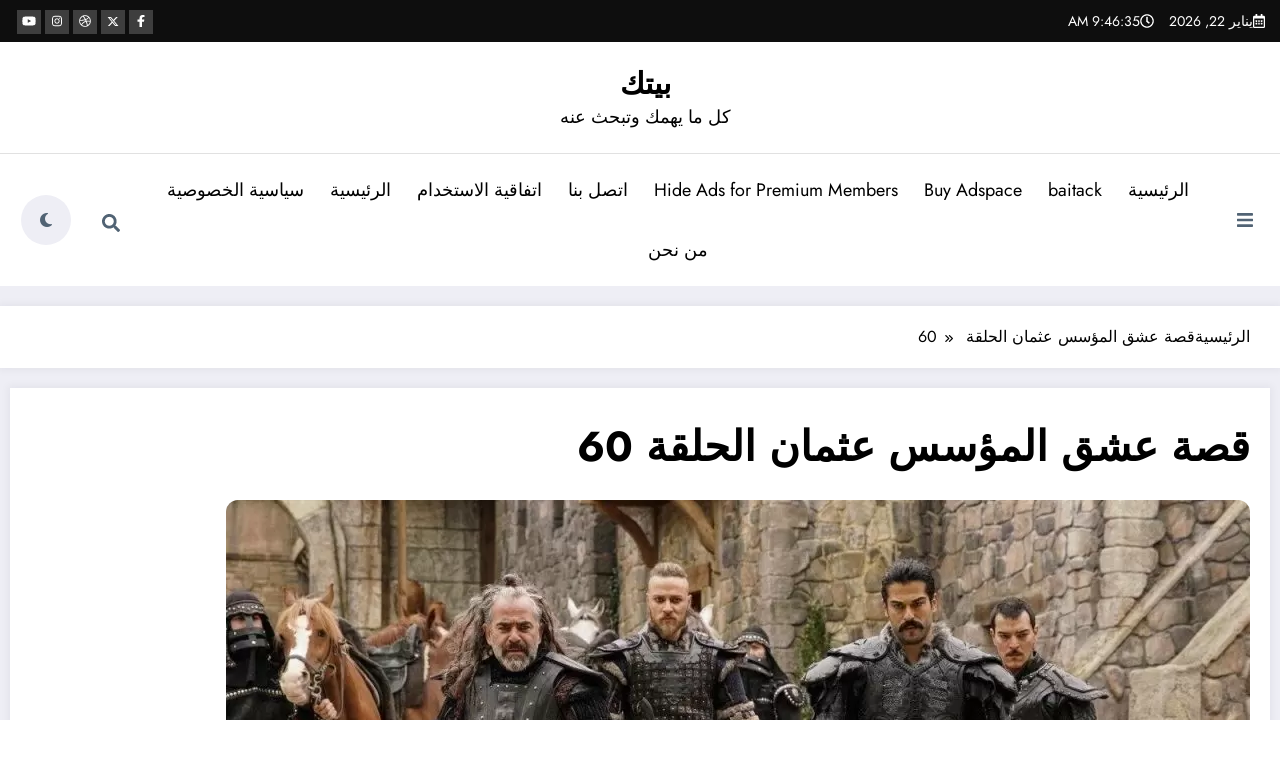

--- FILE ---
content_type: text/html; charset=UTF-8
request_url: https://baitack.com/archives/3351/%D9%82%D8%B5%D8%A9-%D8%B9%D8%B4%D9%82-%D8%A7%D9%84%D9%85%D8%A4%D8%B3%D8%B3-%D8%B9%D8%AB%D9%85%D8%A7%D9%86-%D8%A7%D9%84%D8%AD%D9%84%D9%82%D8%A9-60/
body_size: 29671
content:
<!doctype html><html dir="rtl" lang="ar"><head itemscope itemtype="http://schema.org/WebSite"><meta charset="UTF-8"><meta http-equiv="X-UA-Compatible" content="IE=edge"><meta name="viewport" content="width=device-width,initial-scale=1,shrink-to-fit=no"><meta name='robots' content='index, follow, max-image-preview:large, max-snippet:-1, max-video-preview:-1' /><title>قصة عشق المؤسس عثمان الحلقة 60 - بيتك</title><meta name="description" content="قصة عشق المؤسس عثمان الحلقة 60" /><link rel="canonical" href="https://baitack.com/archives/3351/قصة-عشق-المؤسس-عثمان-الحلقة-60/" /><meta property="og:locale" content="ar_AR" /><meta property="og:type" content="article" /><meta property="og:title" content="قصة عشق المؤسس عثمان الحلقة 60 - بيتك" /><meta property="og:description" content="قصة عشق المؤسس عثمان الحلقة 60" /><meta property="og:url" content="https://baitack.com/archives/3351/قصة-عشق-المؤسس-عثمان-الحلقة-60/" /><meta property="og:site_name" content="بيتك" /><meta property="article:published_time" content="2021-05-26T16:43:33+00:00" /><meta property="article:modified_time" content="2021-05-26T16:43:36+00:00" /><meta property="og:image" content="https://baitack.com/wp-content/uploads/2021/03/kurulus-osman-burak-ozcivit-1024x510-1.jpeg" /><meta property="og:image:width" content="1024" /><meta property="og:image:height" content="510" /><meta property="og:image:type" content="image/jpeg" /><meta name="author" content="admin" /><meta name="twitter:card" content="summary_large_image" /><meta name="twitter:label1" content="كُتب بواسطة" /><meta name="twitter:data1" content="admin" /><meta name="twitter:label2" content="وقت القراءة المُقدّر" /><meta name="twitter:data2" content="دقيقة واحدة" /><link rel='dns-prefetch' href='//fonts.googleapis.com' /><link rel="alternate" type="application/rss+xml" title="بيتك &laquo; الخلاصة" href="https://baitack.com/feed/" /><link rel="alternate" type="application/rss+xml" title="بيتك &laquo; خلاصة التعليقات" href="https://baitack.com/comments/feed/" /><link rel="alternate" title="oEmbed (JSON)" type="application/json+oembed" href="https://baitack.com/wp-json/oembed/1.0/embed?url=https%3A%2F%2Fbaitack.com%2Farchives%2F3351%2F%25d9%2582%25d8%25b5%25d8%25a9-%25d8%25b9%25d8%25b4%25d9%2582-%25d8%25a7%25d9%2584%25d9%2585%25d8%25a4%25d8%25b3%25d8%25b3-%25d8%25b9%25d8%25ab%25d9%2585%25d8%25a7%25d9%2586-%25d8%25a7%25d9%2584%25d8%25ad%25d9%2584%25d9%2582%25d8%25a9-60%2F" /><link rel="alternate" title="oEmbed (XML)" type="text/xml+oembed" href="https://baitack.com/wp-json/oembed/1.0/embed?url=https%3A%2F%2Fbaitack.com%2Farchives%2F3351%2F%25d9%2582%25d8%25b5%25d8%25a9-%25d8%25b9%25d8%25b4%25d9%2582-%25d8%25a7%25d9%2584%25d9%2585%25d8%25a4%25d8%25b3%25d8%25b3-%25d8%25b9%25d8%25ab%25d9%2585%25d8%25a7%25d9%2586-%25d8%25a7%25d9%2584%25d8%25ad%25d9%2584%25d9%2582%25d8%25a9-60%2F&#038;format=xml" /><style id='wp-img-auto-sizes-contain-inline-css' type='text/css'>img:is([sizes=auto i],[sizes^="auto," i]){contain-intrinsic-size:3000px 1500px}
/*# sourceURL=wp-img-auto-sizes-contain-inline-css */</style><link rel='stylesheet' id='newscrunch-theme-fonts-css' href='https://baitack.com/wp-content/cache/autoptimize/autoptimize_single_c05fb07d38dbfcfddf5ce61cc16e8cf6.php?ver=20201110' type='text/css' media='all' /><style id='wp-emoji-styles-inline-css' type='text/css'>img.wp-smiley, img.emoji {
		display: inline !important;
		border: none !important;
		box-shadow: none !important;
		height: 1em !important;
		width: 1em !important;
		margin: 0 0.07em !important;
		vertical-align: -0.1em !important;
		background: none !important;
		padding: 0 !important;
	}
/*# sourceURL=wp-emoji-styles-inline-css */</style><style id='wp-block-library-inline-css' type='text/css'>:root{--wp-block-synced-color:#7a00df;--wp-block-synced-color--rgb:122,0,223;--wp-bound-block-color:var(--wp-block-synced-color);--wp-editor-canvas-background:#ddd;--wp-admin-theme-color:#007cba;--wp-admin-theme-color--rgb:0,124,186;--wp-admin-theme-color-darker-10:#006ba1;--wp-admin-theme-color-darker-10--rgb:0,107,160.5;--wp-admin-theme-color-darker-20:#005a87;--wp-admin-theme-color-darker-20--rgb:0,90,135;--wp-admin-border-width-focus:2px}@media (min-resolution:192dpi){:root{--wp-admin-border-width-focus:1.5px}}.wp-element-button{cursor:pointer}:root .has-very-light-gray-background-color{background-color:#eee}:root .has-very-dark-gray-background-color{background-color:#313131}:root .has-very-light-gray-color{color:#eee}:root .has-very-dark-gray-color{color:#313131}:root .has-vivid-green-cyan-to-vivid-cyan-blue-gradient-background{background:linear-gradient(135deg,#00d084,#0693e3)}:root .has-purple-crush-gradient-background{background:linear-gradient(135deg,#34e2e4,#4721fb 50%,#ab1dfe)}:root .has-hazy-dawn-gradient-background{background:linear-gradient(135deg,#faaca8,#dad0ec)}:root .has-subdued-olive-gradient-background{background:linear-gradient(135deg,#fafae1,#67a671)}:root .has-atomic-cream-gradient-background{background:linear-gradient(135deg,#fdd79a,#004a59)}:root .has-nightshade-gradient-background{background:linear-gradient(135deg,#330968,#31cdcf)}:root .has-midnight-gradient-background{background:linear-gradient(135deg,#020381,#2874fc)}:root{--wp--preset--font-size--normal:16px;--wp--preset--font-size--huge:42px}.has-regular-font-size{font-size:1em}.has-larger-font-size{font-size:2.625em}.has-normal-font-size{font-size:var(--wp--preset--font-size--normal)}.has-huge-font-size{font-size:var(--wp--preset--font-size--huge)}.has-text-align-center{text-align:center}.has-text-align-left{text-align:left}.has-text-align-right{text-align:right}.has-fit-text{white-space:nowrap!important}#end-resizable-editor-section{display:none}.aligncenter{clear:both}.items-justified-left{justify-content:flex-start}.items-justified-center{justify-content:center}.items-justified-right{justify-content:flex-end}.items-justified-space-between{justify-content:space-between}.screen-reader-text{border:0;clip-path:inset(50%);height:1px;margin:-1px;overflow:hidden;padding:0;position:absolute;width:1px;word-wrap:normal!important}.screen-reader-text:focus{background-color:#ddd;clip-path:none;color:#444;display:block;font-size:1em;height:auto;left:5px;line-height:normal;padding:15px 23px 14px;text-decoration:none;top:5px;width:auto;z-index:100000}html :where(.has-border-color){border-style:solid}html :where([style*=border-top-color]){border-top-style:solid}html :where([style*=border-right-color]){border-right-style:solid}html :where([style*=border-bottom-color]){border-bottom-style:solid}html :where([style*=border-left-color]){border-left-style:solid}html :where([style*=border-width]){border-style:solid}html :where([style*=border-top-width]){border-top-style:solid}html :where([style*=border-right-width]){border-right-style:solid}html :where([style*=border-bottom-width]){border-bottom-style:solid}html :where([style*=border-left-width]){border-left-style:solid}html :where(img[class*=wp-image-]){height:auto;max-width:100%}:where(figure){margin:0 0 1em}html :where(.is-position-sticky){--wp-admin--admin-bar--position-offset:var(--wp-admin--admin-bar--height,0px)}@media screen and (max-width:600px){html :where(.is-position-sticky){--wp-admin--admin-bar--position-offset:0px}}

/*# sourceURL=wp-block-library-inline-css */</style><style id='wp-block-heading-inline-css' type='text/css'>h1:where(.wp-block-heading).has-background,h2:where(.wp-block-heading).has-background,h3:where(.wp-block-heading).has-background,h4:where(.wp-block-heading).has-background,h5:where(.wp-block-heading).has-background,h6:where(.wp-block-heading).has-background{padding:1.25em 2.375em}h1.has-text-align-left[style*=writing-mode]:where([style*=vertical-lr]),h1.has-text-align-right[style*=writing-mode]:where([style*=vertical-rl]),h2.has-text-align-left[style*=writing-mode]:where([style*=vertical-lr]),h2.has-text-align-right[style*=writing-mode]:where([style*=vertical-rl]),h3.has-text-align-left[style*=writing-mode]:where([style*=vertical-lr]),h3.has-text-align-right[style*=writing-mode]:where([style*=vertical-rl]),h4.has-text-align-left[style*=writing-mode]:where([style*=vertical-lr]),h4.has-text-align-right[style*=writing-mode]:where([style*=vertical-rl]),h5.has-text-align-left[style*=writing-mode]:where([style*=vertical-lr]),h5.has-text-align-right[style*=writing-mode]:where([style*=vertical-rl]),h6.has-text-align-left[style*=writing-mode]:where([style*=vertical-lr]),h6.has-text-align-right[style*=writing-mode]:where([style*=vertical-rl]){rotate:180deg}
/*# sourceURL=https://baitack.com/wp-includes/blocks/heading/style.min.css */</style><style id='wp-block-embed-inline-css' type='text/css'>.wp-block-embed.alignleft,.wp-block-embed.alignright,.wp-block[data-align=left]>[data-type="core/embed"],.wp-block[data-align=right]>[data-type="core/embed"]{max-width:360px;width:100%}.wp-block-embed.alignleft .wp-block-embed__wrapper,.wp-block-embed.alignright .wp-block-embed__wrapper,.wp-block[data-align=left]>[data-type="core/embed"] .wp-block-embed__wrapper,.wp-block[data-align=right]>[data-type="core/embed"] .wp-block-embed__wrapper{min-width:280px}.wp-block-cover .wp-block-embed{min-height:240px;min-width:320px}.wp-block-embed{overflow-wrap:break-word}.wp-block-embed :where(figcaption){margin-bottom:1em;margin-top:.5em}.wp-block-embed iframe{max-width:100%}.wp-block-embed__wrapper{position:relative}.wp-embed-responsive .wp-has-aspect-ratio .wp-block-embed__wrapper:before{content:"";display:block;padding-top:50%}.wp-embed-responsive .wp-has-aspect-ratio iframe{bottom:0;height:100%;left:0;position:absolute;right:0;top:0;width:100%}.wp-embed-responsive .wp-embed-aspect-21-9 .wp-block-embed__wrapper:before{padding-top:42.85%}.wp-embed-responsive .wp-embed-aspect-18-9 .wp-block-embed__wrapper:before{padding-top:50%}.wp-embed-responsive .wp-embed-aspect-16-9 .wp-block-embed__wrapper:before{padding-top:56.25%}.wp-embed-responsive .wp-embed-aspect-4-3 .wp-block-embed__wrapper:before{padding-top:75%}.wp-embed-responsive .wp-embed-aspect-1-1 .wp-block-embed__wrapper:before{padding-top:100%}.wp-embed-responsive .wp-embed-aspect-9-16 .wp-block-embed__wrapper:before{padding-top:177.77%}.wp-embed-responsive .wp-embed-aspect-1-2 .wp-block-embed__wrapper:before{padding-top:200%}
/*# sourceURL=https://baitack.com/wp-includes/blocks/embed/style.min.css */</style><style id='wp-block-embed-theme-inline-css' type='text/css'>.wp-block-embed :where(figcaption){color:#555;font-size:13px;text-align:center}.is-dark-theme .wp-block-embed :where(figcaption){color:#ffffffa6}.wp-block-embed{margin:0 0 1em}
/*# sourceURL=https://baitack.com/wp-includes/blocks/embed/theme.min.css */</style><style id='wp-block-paragraph-inline-css' type='text/css'>.is-small-text{font-size:.875em}.is-regular-text{font-size:1em}.is-large-text{font-size:2.25em}.is-larger-text{font-size:3em}.has-drop-cap:not(:focus):first-letter{float:right;font-size:8.4em;font-style:normal;font-weight:100;line-height:.68;margin:.05em 0 0 .1em;text-transform:uppercase}body.rtl .has-drop-cap:not(:focus):first-letter{float:none;margin-right:.1em}p.has-drop-cap.has-background{overflow:hidden}:root :where(p.has-background){padding:1.25em 2.375em}:where(p.has-text-color:not(.has-link-color)) a{color:inherit}p.has-text-align-left[style*="writing-mode:vertical-lr"],p.has-text-align-right[style*="writing-mode:vertical-rl"]{rotate:180deg}
/*# sourceURL=https://baitack.com/wp-includes/blocks/paragraph/style.min.css */</style><style id='global-styles-inline-css' type='text/css'>:root{--wp--preset--aspect-ratio--square: 1;--wp--preset--aspect-ratio--4-3: 4/3;--wp--preset--aspect-ratio--3-4: 3/4;--wp--preset--aspect-ratio--3-2: 3/2;--wp--preset--aspect-ratio--2-3: 2/3;--wp--preset--aspect-ratio--16-9: 16/9;--wp--preset--aspect-ratio--9-16: 9/16;--wp--preset--color--black: #000000;--wp--preset--color--cyan-bluish-gray: #abb8c3;--wp--preset--color--white: #ffffff;--wp--preset--color--pale-pink: #f78da7;--wp--preset--color--vivid-red: #cf2e2e;--wp--preset--color--luminous-vivid-orange: #ff6900;--wp--preset--color--luminous-vivid-amber: #fcb900;--wp--preset--color--light-green-cyan: #7bdcb5;--wp--preset--color--vivid-green-cyan: #00d084;--wp--preset--color--pale-cyan-blue: #8ed1fc;--wp--preset--color--vivid-cyan-blue: #0693e3;--wp--preset--color--vivid-purple: #9b51e0;--wp--preset--gradient--vivid-cyan-blue-to-vivid-purple: linear-gradient(135deg,rgb(6,147,227) 0%,rgb(155,81,224) 100%);--wp--preset--gradient--light-green-cyan-to-vivid-green-cyan: linear-gradient(135deg,rgb(122,220,180) 0%,rgb(0,208,130) 100%);--wp--preset--gradient--luminous-vivid-amber-to-luminous-vivid-orange: linear-gradient(135deg,rgb(252,185,0) 0%,rgb(255,105,0) 100%);--wp--preset--gradient--luminous-vivid-orange-to-vivid-red: linear-gradient(135deg,rgb(255,105,0) 0%,rgb(207,46,46) 100%);--wp--preset--gradient--very-light-gray-to-cyan-bluish-gray: linear-gradient(135deg,rgb(238,238,238) 0%,rgb(169,184,195) 100%);--wp--preset--gradient--cool-to-warm-spectrum: linear-gradient(135deg,rgb(74,234,220) 0%,rgb(151,120,209) 20%,rgb(207,42,186) 40%,rgb(238,44,130) 60%,rgb(251,105,98) 80%,rgb(254,248,76) 100%);--wp--preset--gradient--blush-light-purple: linear-gradient(135deg,rgb(255,206,236) 0%,rgb(152,150,240) 100%);--wp--preset--gradient--blush-bordeaux: linear-gradient(135deg,rgb(254,205,165) 0%,rgb(254,45,45) 50%,rgb(107,0,62) 100%);--wp--preset--gradient--luminous-dusk: linear-gradient(135deg,rgb(255,203,112) 0%,rgb(199,81,192) 50%,rgb(65,88,208) 100%);--wp--preset--gradient--pale-ocean: linear-gradient(135deg,rgb(255,245,203) 0%,rgb(182,227,212) 50%,rgb(51,167,181) 100%);--wp--preset--gradient--electric-grass: linear-gradient(135deg,rgb(202,248,128) 0%,rgb(113,206,126) 100%);--wp--preset--gradient--midnight: linear-gradient(135deg,rgb(2,3,129) 0%,rgb(40,116,252) 100%);--wp--preset--font-size--small: 13px;--wp--preset--font-size--medium: 20px;--wp--preset--font-size--large: 36px;--wp--preset--font-size--x-large: 42px;--wp--preset--spacing--20: 0.44rem;--wp--preset--spacing--30: 0.67rem;--wp--preset--spacing--40: 1rem;--wp--preset--spacing--50: 1.5rem;--wp--preset--spacing--60: 2.25rem;--wp--preset--spacing--70: 3.38rem;--wp--preset--spacing--80: 5.06rem;--wp--preset--shadow--natural: 6px 6px 9px rgba(0, 0, 0, 0.2);--wp--preset--shadow--deep: 12px 12px 50px rgba(0, 0, 0, 0.4);--wp--preset--shadow--sharp: 6px 6px 0px rgba(0, 0, 0, 0.2);--wp--preset--shadow--outlined: 6px 6px 0px -3px rgb(255, 255, 255), 6px 6px rgb(0, 0, 0);--wp--preset--shadow--crisp: 6px 6px 0px rgb(0, 0, 0);}:where(.is-layout-flex){gap: 0.5em;}:where(.is-layout-grid){gap: 0.5em;}body .is-layout-flex{display: flex;}.is-layout-flex{flex-wrap: wrap;align-items: center;}.is-layout-flex > :is(*, div){margin: 0;}body .is-layout-grid{display: grid;}.is-layout-grid > :is(*, div){margin: 0;}:where(.wp-block-columns.is-layout-flex){gap: 2em;}:where(.wp-block-columns.is-layout-grid){gap: 2em;}:where(.wp-block-post-template.is-layout-flex){gap: 1.25em;}:where(.wp-block-post-template.is-layout-grid){gap: 1.25em;}.has-black-color{color: var(--wp--preset--color--black) !important;}.has-cyan-bluish-gray-color{color: var(--wp--preset--color--cyan-bluish-gray) !important;}.has-white-color{color: var(--wp--preset--color--white) !important;}.has-pale-pink-color{color: var(--wp--preset--color--pale-pink) !important;}.has-vivid-red-color{color: var(--wp--preset--color--vivid-red) !important;}.has-luminous-vivid-orange-color{color: var(--wp--preset--color--luminous-vivid-orange) !important;}.has-luminous-vivid-amber-color{color: var(--wp--preset--color--luminous-vivid-amber) !important;}.has-light-green-cyan-color{color: var(--wp--preset--color--light-green-cyan) !important;}.has-vivid-green-cyan-color{color: var(--wp--preset--color--vivid-green-cyan) !important;}.has-pale-cyan-blue-color{color: var(--wp--preset--color--pale-cyan-blue) !important;}.has-vivid-cyan-blue-color{color: var(--wp--preset--color--vivid-cyan-blue) !important;}.has-vivid-purple-color{color: var(--wp--preset--color--vivid-purple) !important;}.has-black-background-color{background-color: var(--wp--preset--color--black) !important;}.has-cyan-bluish-gray-background-color{background-color: var(--wp--preset--color--cyan-bluish-gray) !important;}.has-white-background-color{background-color: var(--wp--preset--color--white) !important;}.has-pale-pink-background-color{background-color: var(--wp--preset--color--pale-pink) !important;}.has-vivid-red-background-color{background-color: var(--wp--preset--color--vivid-red) !important;}.has-luminous-vivid-orange-background-color{background-color: var(--wp--preset--color--luminous-vivid-orange) !important;}.has-luminous-vivid-amber-background-color{background-color: var(--wp--preset--color--luminous-vivid-amber) !important;}.has-light-green-cyan-background-color{background-color: var(--wp--preset--color--light-green-cyan) !important;}.has-vivid-green-cyan-background-color{background-color: var(--wp--preset--color--vivid-green-cyan) !important;}.has-pale-cyan-blue-background-color{background-color: var(--wp--preset--color--pale-cyan-blue) !important;}.has-vivid-cyan-blue-background-color{background-color: var(--wp--preset--color--vivid-cyan-blue) !important;}.has-vivid-purple-background-color{background-color: var(--wp--preset--color--vivid-purple) !important;}.has-black-border-color{border-color: var(--wp--preset--color--black) !important;}.has-cyan-bluish-gray-border-color{border-color: var(--wp--preset--color--cyan-bluish-gray) !important;}.has-white-border-color{border-color: var(--wp--preset--color--white) !important;}.has-pale-pink-border-color{border-color: var(--wp--preset--color--pale-pink) !important;}.has-vivid-red-border-color{border-color: var(--wp--preset--color--vivid-red) !important;}.has-luminous-vivid-orange-border-color{border-color: var(--wp--preset--color--luminous-vivid-orange) !important;}.has-luminous-vivid-amber-border-color{border-color: var(--wp--preset--color--luminous-vivid-amber) !important;}.has-light-green-cyan-border-color{border-color: var(--wp--preset--color--light-green-cyan) !important;}.has-vivid-green-cyan-border-color{border-color: var(--wp--preset--color--vivid-green-cyan) !important;}.has-pale-cyan-blue-border-color{border-color: var(--wp--preset--color--pale-cyan-blue) !important;}.has-vivid-cyan-blue-border-color{border-color: var(--wp--preset--color--vivid-cyan-blue) !important;}.has-vivid-purple-border-color{border-color: var(--wp--preset--color--vivid-purple) !important;}.has-vivid-cyan-blue-to-vivid-purple-gradient-background{background: var(--wp--preset--gradient--vivid-cyan-blue-to-vivid-purple) !important;}.has-light-green-cyan-to-vivid-green-cyan-gradient-background{background: var(--wp--preset--gradient--light-green-cyan-to-vivid-green-cyan) !important;}.has-luminous-vivid-amber-to-luminous-vivid-orange-gradient-background{background: var(--wp--preset--gradient--luminous-vivid-amber-to-luminous-vivid-orange) !important;}.has-luminous-vivid-orange-to-vivid-red-gradient-background{background: var(--wp--preset--gradient--luminous-vivid-orange-to-vivid-red) !important;}.has-very-light-gray-to-cyan-bluish-gray-gradient-background{background: var(--wp--preset--gradient--very-light-gray-to-cyan-bluish-gray) !important;}.has-cool-to-warm-spectrum-gradient-background{background: var(--wp--preset--gradient--cool-to-warm-spectrum) !important;}.has-blush-light-purple-gradient-background{background: var(--wp--preset--gradient--blush-light-purple) !important;}.has-blush-bordeaux-gradient-background{background: var(--wp--preset--gradient--blush-bordeaux) !important;}.has-luminous-dusk-gradient-background{background: var(--wp--preset--gradient--luminous-dusk) !important;}.has-pale-ocean-gradient-background{background: var(--wp--preset--gradient--pale-ocean) !important;}.has-electric-grass-gradient-background{background: var(--wp--preset--gradient--electric-grass) !important;}.has-midnight-gradient-background{background: var(--wp--preset--gradient--midnight) !important;}.has-small-font-size{font-size: var(--wp--preset--font-size--small) !important;}.has-medium-font-size{font-size: var(--wp--preset--font-size--medium) !important;}.has-large-font-size{font-size: var(--wp--preset--font-size--large) !important;}.has-x-large-font-size{font-size: var(--wp--preset--font-size--x-large) !important;}
/*# sourceURL=global-styles-inline-css */</style><style id='classic-theme-styles-inline-css' type='text/css'>/*! This file is auto-generated */
.wp-block-button__link{color:#fff;background-color:#32373c;border-radius:9999px;box-shadow:none;text-decoration:none;padding:calc(.667em + 2px) calc(1.333em + 2px);font-size:1.125em}.wp-block-file__button{background:#32373c;color:#fff;text-decoration:none}
/*# sourceURL=/wp-includes/css/classic-themes.min.css */</style><link rel='stylesheet' id='sps-font-awesome-css' href='https://baitack.com/wp-content/plugins/spice-post-slider/assets/css/font-awesome/css/all.min.css?ver=5.15.4' type='text/css' media='all' /><link rel='stylesheet' id='sps-owl-css' href='https://baitack.com/wp-content/cache/autoptimize/autoptimize_single_5b46bc5ab76b05b58a25b05b48c0755b.php?ver=2.2.1' type='text/css' media='all' /><link rel='stylesheet' id='sps-front-css' href='https://baitack.com/wp-content/cache/autoptimize/autoptimize_single_fa9b52e6b9de0e30a93c7f8414a7d3cb.php?ver=2.2' type='text/css' media='all' /><link rel='stylesheet' id='sps-google-fonts-css' href='//fonts.googleapis.com/css?family=ABeeZee%7CAbel%7CAbril+Fatface%7CAclonica%7CAcme%7CActor%7CAdamina%7CAdvent+Pro%7CAguafina+Script%7CAkronim%7CAladin%7CAldrich%7CAlef%7CAlegreya%7CAlegreya+SC%7CAlegreya+Sans%7CAlegreya+Sans+SC%7CAlex+Brush%7CAlfa+Slab+One%7CAlice%7CAlike%7CAlike+Angular%7CAllan%7CAllerta%7CAllerta+Stencil%7CAllura%7CAlmendra%7CAlmendra+Display%7CAlmendra+SC%7CAmarante%7CAmaranth%7CAmatic+SC%7CAmatica+SC%7CAmethysta%7CAmiko%7CAmiri%7CAmita%7CAnaheim%7CAndada%7CAndika%7CAngkor%7CAnnie+Use+Your+Telescope%7CAnonymous+Pro%7CAntic%7CAntic+Didone%7CAntic+Slab%7CAnton%7CArapey%7CArbutus%7CArbutus+Slab%7CArchitects+Daughter%7CArchivo+Black%7CArchivo+Narrow%7CAref+Ruqaa%7CArima+Madurai%7CArimo%7CArizonia%7CArmata%7CArtifika%7CArvo%7CArya%7CAsap%7CAsar%7CAsset%7CAssistant%7CAstloch%7CAsul%7CAthiti%7CAtma%7CAtomic+Age%7CAubrey%7CAudiowide%7CAutour+One%7CAverage%7CAverage+Sans%7CAveria+Gruesa+Libre%7CAveria+Libre%7CAveria+Sans+Libre%7CAveria+Serif+Libre%7CBad+Script%7CBaloo%7CBaloo+Bhai%7CBaloo+Da%7CBaloo+Thambi%7CBalthazar%7CBangers%7CBasic%7CBattambang%7CBaumans%7CBayon%7CBelgrano%7CBelleza%7CBenchNine%7CBentham%7CBerkshire+Swash%7CBevan%7CBigelow+Rules%7CBigshot+One%7CBilbo%7CBilbo+Swash+Caps%7CBioRhyme%7CBioRhyme+Expanded%7CBiryani%7CBitter%7CBlack+Ops+One%7CBokor%7CBonbon%7CBoogaloo%7CBowlby+One%7CBowlby+One+SC%7CBrawler%7CBree+Serif%7CBubblegum+Sans%7CBubbler+One%7CBuda%7CBuenard%7CBungee%7CBungee+Hairline%7CBungee+Inline%7CBungee+Outline%7CBungee+Shade%7CButcherman%7CButterfly+Kids%7CCabin%7CCabin+Condensed%7CCabin+Sketch%7CCaesar+Dressing%7CCagliostro%7CCairo%7CCalligraffitti%7CCambay%7CCambo%7CCandal%7CCantarell%7CCantata+One%7CCantora+One%7CCapriola%7CCardo%7CCarme%7CCarrois+Gothic%7CCarrois+Gothic+SC%7CCarter+One%7CCatamaran%7CCaudex%7CCaveat%7CCaveat+Brush%7CCedarville+Cursive%7CCeviche+One%7CChanga%7CChanga+One%7CChango%7CChathura%7CChau+Philomene+One%7CChela+One%7CChelsea+Market%7CChenla%7CCherry+Cream+Soda%7CCherry+Swash%7CChewy%7CChicle%7CChivo%7CChonburi%7CCinzel%7CCinzel+Decorative%7CClicker+Script%7CCoda%7CCoda+Caption%7CCodystar%7CCoiny%7CCombo%7CComfortaa%7CComing+Soon%7CConcert+One%7CCondiment%7CContent%7CContrail+One%7CConvergence%7CCookie%7CCopse%7CCorben%7CCormorant%7CCormorant+Garamond%7CCormorant+Infant%7CCormorant+SC%7CCormorant+Unicase%7CCormorant+Upright%7CCourgette%7CCousine%7CCoustard%7CCovered+By+Your+Grace%7CCrafty+Girls%7CCreepster%7CCrete+Round%7CCrimson+Text%7CCroissant+One%7CCrushed%7CCuprum%7CCutive%7CCutive+Mono%7CDamion%7CDancing+Script%7CDangrek%7CDavid+Libre%7CDawning+of+a+New+Day%7CDays+One%7CDekko%7CDelius%7CDelius+Swash+Caps%7CDelius+Unicase%7CDella+Respira%7CDenk+One%7CDevonshire%7CDhurjati%7CDidact+Gothic%7CDiplomata%7CDiplomata+SC%7CDomine%7CDonegal+One%7CDoppio+One%7CDorsa%7CDosis%7CDr+Sugiyama%7CDroid+Sans%7CDroid+Sans+Mono%7CDroid+Serif%7CDuru+Sans%7CDynalight%7CEB+Garamond%7CEagle+Lake%7CEater%7CEconomica%7CEczar%7CEk+Mukta%7CEl+Messiri%7CElectrolize%7CElsie%7CElsie+Swash+Caps%7CEmblema+One%7CEmilys+Candy%7CEngagement%7CEnglebert%7CEnriqueta%7CErica+One%7CEsteban%7CEuphoria+Script%7CEwert%7CExo%7CExo+2%7CExpletus+Sans%7CFanwood+Text%7CFarsan%7CFascinate%7CFascinate+Inline%7CFaster+One%7CFasthand%7CFauna+One%7CFederant%7CFedero%7CFelipa%7CFenix%7CFinger+Paint%7CFira+Mono%7CFira+Sans%7CFjalla+One%7CFjord+One%7CFlamenco%7CFlavors%7CFondamento%7CFontdiner+Swanky%7CForum%7CFrancois+One%7CFrank+Ruhl+Libre%7CFreckle+Face%7CFredericka+the+Great%7CFredoka+One%7CFreehand%7CFresca%7CFrijole%7CFruktur%7CFugaz+One%7CGFS+Didot%7CGFS+Neohellenic%7CGabriela%7CGafata%7CGalada%7CGaldeano%7CGalindo%7CGentium+Basic%7CGentium+Book+Basic%7CGeo%7CGeostar%7CGeostar+Fill%7CGermania+One%7CGidugu%7CGilda+Display%7CGive+You+Glory%7CGlass+Antiqua%7CGlegoo%7CGloria+Hallelujah%7CGoblin+One%7CGochi+Hand%7CGorditas%7CGoudy+Bookletter+1911%7CGraduate%7CGrand+Hotel%7CGravitas+One%7CGreat+Vibes%7CGriffy%7CGruppo%7CGudea%7CGurajada%7CHabibi%7CHalant%7CHammersmith+One%7CHanalei%7CHanalei+Fill%7CHandlee%7CHanuman%7CHappy+Monkey%7CHarmattan%7CHeadland+One%7CHeebo%7CHenny+Penny%7CHerr+Von+Muellerhoff%7CHind%7CHind+Guntur%7CHind+Madurai%7CHind+Siliguri%7CHind+Vadodara%7CHoltwood+One+SC%7CHomemade+Apple%7CHomenaje%7CIM+Fell+DW+Pica%7CIM+Fell+DW+Pica+SC%7CIM+Fell+Double+Pica%7CIM+Fell+Double+Pica+SC%7CIM+Fell+English%7CIM+Fell+English+SC%7CIM+Fell+French+Canon%7CIM+Fell+French+Canon+SC%7CIM+Fell+Great+Primer%7CIM+Fell+Great+Primer+SC%7CIceberg%7CIceland%7CImprima%7CInconsolata%7CInder%7CIndie+Flower%7CInika%7CInknut+Antiqua%7CIrish+Grover%7CIstok+Web%7CItaliana%7CItalianno%7CItim%7CJacques+Francois%7CJacques+Francois+Shadow%7CJaldi%7CJim+Nightshade%7CJockey+One%7CJolly+Lodger%7CJomhuria%7CJosefin+Sans%7CJosefin+Slab%7CJoti+One%7CJudson%7CJulee%7CJulius+Sans+One%7CJunge%7CJura%7CJust+Another+Hand%7CJust+Me+Again+Down+Here%7CKadwa%7CKalam%7CKameron%7CKanit%7CKantumruy%7CKarla%7CKarma%7CKatibeh%7CKaushan+Script%7CKavivanar%7CKavoon%7CKdam+Thmor%7CKeania+One%7CKelly+Slab%7CKenia%7CKhand%7CKhmer%7CKhula%7CKite+One%7CKnewave%7CKotta+One%7CKoulen%7CKranky%7CKreon%7CKristi%7CKrona+One%7CKumar+One%7CKumar+One+Outline%7CKurale%7CLa+Belle+Aurore%7CLaila%7CLakki+Reddy%7CLalezar%7CLancelot%7CLateef%7CLato%7CLeague+Script%7CLeckerli+One%7CLedger%7CLekton%7CLemon%7CLemonada%7CLibre+Baskerville%7CLibre+Franklin%7CLife+Savers%7CLilita+One%7CLily+Script+One%7CLimelight%7CLinden+Hill%7CLobster%7CLobster+Two%7CLondrina+Outline%7CLondrina+Shadow%7CLondrina+Sketch%7CLondrina+Solid%7CLora%7CLove+Ya+Like+A+Sister%7CLoved+by+the+King%7CLovers+Quarrel%7CLuckiest+Guy%7CLusitana%7CLustria%7CMacondo%7CMacondo+Swash+Caps%7CMada%7CMagra%7CMaiden+Orange%7CMaitree%7CMako%7CMallanna%7CMandali%7CMarcellus%7CMarcellus+SC%7CMarck+Script%7CMargarine%7CMarko+One%7CMarmelad%7CMartel%7CMartel+Sans%7CMarvel%7CMate%7CMate+SC%7CMaven+Pro%7CMcLaren%7CMeddon%7CMedievalSharp%7CMedula+One%7CMeera+Inimai%7CMegrim%7CMeie+Script%7CMerienda%7CMerienda+One%7CMerriweather%7CMerriweather+Sans%7CMetal%7CMetal+Mania%7CMetrophobic%7CMichroma%7CMilonga%7CMiltonian%7CMiltonian+Tattoo%7CMiniver%7CMiriam+Libre%7CMirza%7CMiss+Fajardose%7CMitr%7CModak%7CModern+Antiqua%7CMogra%7CMolengo%7CMolle%7CMonda%7CMonofett%7CMonoton%7CMonsieur+La+Doulaise%7CMontaga%7CMontez%7CMontserrat%7CMontserrat+Alternates%7CMontserrat+Subrayada%7CMoul%7CMoulpali%7CMountains+of+Christmas%7CMouse+Memoirs%7CMr+Bedfort%7CMr+Dafoe%7CMr+De+Haviland%7CMrs+Saint+Delafield%7CMrs+Sheppards%7CMukta+Vaani%7CMuli%7CMystery+Quest%7CNTR%7CNeucha%7CNeuton%7CNew+Rocker%7CNews+Cycle%7CNiconne%7CNixie+One%7CNobile%7CNokora%7CNorican%7CNosifer%7CNothing+You+Could+Do%7CNoticia+Text%7CNoto+Sans%7CNoto+Serif%7CNova+Cut%7CNova+Flat%7CNova+Mono%7CNova+Oval%7CNova+Round%7CNova+Script%7CNova+Slim%7CNova+Square%7CNumans%7CNunito%7CNunito+Sans%7COdor+Mean+Chey%7COffside%7COld+Standard+TT%7COldenburg%7COleo+Script%7COleo+Script+Swash+Caps%7COpen+Sans%7COpen+Sans+Condensed%7COranienbaum%7COrbitron%7COregano%7COrienta%7COriginal+Surfer%7COswald%7COver+the+Rainbow%7COverlock%7COverlock+SC%7COvo%7COxygen%7COxygen+Mono%7CPT+Mono%7CPT+Sans%7CPT+Sans+Caption%7CPT+Sans+Narrow%7CPT+Serif%7CPT+Serif+Caption%7CPacifico%7CPalanquin%7CPalanquin+Dark%7CPaprika%7CParisienne%7CPassero+One%7CPassion+One%7CPathway+Gothic+One%7CPatrick+Hand%7CPatrick+Hand+SC%7CPattaya%7CPatua+One%7CPavanam%7CPaytone+One%7CPeddana%7CPeralta%7CPermanent+Marker%7CPetit+Formal+Script%7CPetrona%7CPhilosopher%7CPiedra%7CPinyon+Script%7CPirata+One%7CPlaster%7CPlay%7CPlayball%7CPlayfair+Display%7CPlayfair+Display+SC%7CPodkova%7CPoiret+One%7CPoller+One%7CPoly%7CPompiere%7CPontano+Sans%7CPoppins%7CPort+Lligat+Sans%7CPort+Lligat+Slab%7CPragati+Narrow%7CPrata%7CPreahvihear%7CPress+Start+2P%7CPridi%7CPrincess+Sofia%7CProciono%7CPrompt%7CProsto+One%7CProza+Libre%7CPuritan%7CPurple+Purse%7CQuando%7CQuantico%7CQuattrocento%7CQuattrocento+Sans%7CQuestrial%7CQuicksand%7CQuintessential%7CQwigley%7CRacing+Sans+One%7CRadley%7CRajdhani%7CRakkas%7CRaleway%7CRaleway+Dots%7CRamabhadra%7CRamaraja%7CRambla%7CRammetto+One%7CRanchers%7CRancho%7CRanga%7CRasa%7CRationale%7CRedressed%7CReem+Kufi%7CReenie+Beanie%7CRevalia%7CRhodium+Libre%7CRibeye%7CRibeye+Marrow%7CRighteous%7CRisque%7CRoboto%7CRoboto+Condensed%7CRoboto+Mono%7CRoboto+Slab%7CRochester%7CRock+Salt%7CRokkitt%7CRomanesco%7CRopa+Sans%7CRosario%7CRosarivo%7CRouge+Script%7CRozha+One%7CRubik%7CRubik+Mono+One%7CRubik+One%7CRuda%7CRufina%7CRuge+Boogie%7CRuluko%7CRum+Raisin%7CRuslan+Display%7CRuthie%7CRye%7CSacramento%7CSahitya%7CSail%7CSalsa%7CSanchez%7CSancreek%7CSansita+One%7CSarala%7CSarina%7CSarpanch%7CSatisfy%7CScada%7CScheherazade%7CSchoolbell%7CScope+One%7CSeaweed+Script%7CSecular+One%7CSen%7CSevillana%7CSeymour+One%7CShadows+Into+Light%7CShadows+Into+Light+Two%7CShanti%7CShare%7CShare+Tech%7CShare+Tech+Mono%7CShojumaru%7CShort+Stack%7CShrikhand%7CSiemreap%7CSigmar+One%7CSignika%7CSignika+Negative%7CSimonetta%7CSintony%7CSirin+Stencil%7CSix+Caps%7CSkranji%7CSlabo+13px%7CSlabo+27px%7CSlackey%7CSmokum%7CSmythe%7CSniglet%7CSnippet%7CSnowburst+One%7CSofadi+One%7CSofia%7CSonsie+One%7CSorts+Mill+Goudy%7CSource+Code+Pro%7CSource+Sans+Pro%7CSource+Serif+Pro%7CSpace+Mono%7CSpecial+Elite%7CSpicy+Rice%7CSpinnaker%7CSpirax%7CSquada+One%7CSree+Krushnadevaraya%7CSriracha%7CStalemate%7CStalinist+One%7CStardos+Stencil%7CStint+Ultra+Condensed%7CStint+Ultra+Expanded%7CStoke%7CStrait%7CSue+Ellen+Francisco%7CSuez+One%7CSumana%7CSunshiney%7CSupermercado+One%7CSura%7CSuranna%7CSuravaram%7CSuwannaphum%7CSwanky+and+Moo+Moo%7CSyncopate%7CTangerine%7CTaprom%7CTauri%7CTaviraj%7CTeko%7CTelex%7CTenali+Ramakrishna%7CTenor+Sans%7CText+Me+One%7CThe+Girl+Next+Door%7CTienne%7CTillana%7CTimmana%7CTinos%7CTitan+One%7CTitillium+Web%7CTrade+Winds%7CTrirong%7CTrocchi%7CTrochut%7CTrykker%7CTulpen+One%7CUbuntu%7CUbuntu+Condensed%7CUbuntu+Mono%7CUltra%7CUncial+Antiqua%7CUnderdog%7CUnica+One%7CUnifrakturCook%7CUnifrakturMaguntia%7CUnkempt%7CUnlock%7CUnna%7CVT323%7CVampiro+One%7CVarela%7CVarela+Round%7CVast+Shadow%7CVesper+Libre%7CVibur%7CVidaloka%7CViga%7CVoces%7CVolkhov%7CVollkorn%7CVoltaire%7CWaiting+for+the+Sunrise%7CWallpoet%7CWalter+Turncoat%7CWarnes%7CWellfleet%7CWendy+One%7CWire+One%7CWork+Sans%7CYanone+Kaffeesatz%7CYantramanav%7CYatra+One%7CYellowtail%7CYeseva+One%7CYesteryear%7CYrsa%7CZeyada&#038;subset=latin%2Clatin-ext&#038;ver=2.2' type='text/css' media='all' /><link rel='stylesheet' id='font-awesome-css' href='https://baitack.com/wp-content/plugins/blog-sidebar-widget/public/css/fontawesome/font-awesome.min.css?ver=4.7.0' type='text/css' media='all' /><link rel='stylesheet' id='blog-sidebar-widget-css' href='https://baitack.com/wp-content/plugins/blog-sidebar-widget/public/css/blog-sidebar-widget-public.min.css?ver=1.0.5' type='text/css' media='all' /><link rel='stylesheet' id='contact-form-7-css' href='https://baitack.com/wp-content/cache/autoptimize/autoptimize_single_64ac31699f5326cb3c76122498b76f66.php?ver=6.1.4' type='text/css' media='all' /><link rel='stylesheet' id='contact-form-7-rtl-css' href='https://baitack.com/wp-content/cache/autoptimize/autoptimize_single_3ae045c00f92fc31d3585fe7f975412d.php?ver=6.1.4' type='text/css' media='all' /><link rel='stylesheet' id='mvp-score-style-css' href='https://baitack.com/wp-content/cache/autoptimize/autoptimize_single_4cd5557eba901d3583340c2dcc3d5296.php?ver=6.9' type='text/css' media='all' /><link rel='stylesheet' id='newsblogger-dark-style-css' href='https://baitack.com/wp-content/cache/autoptimize/autoptimize_single_ed9992587695148dee2f62eb7c209331.php?ver=6.9' type='text/css' media='all' /><link rel='stylesheet' id='newsblogger-default-style-css' href='https://baitack.com/wp-content/cache/autoptimize/autoptimize_single_48e39bd776c05180fd051ee65e3c335f.php?ver=6.9' type='text/css' media='all' /><link rel='stylesheet' id='newsblogger-parent-style-rtl-css' href='https://baitack.com/wp-content/cache/autoptimize/autoptimize_single_586350e45edecfa83213598f99eb3103.php?ver=6.9' type='text/css' media='all' /><link rel='stylesheet' id='animate-css' href='https://baitack.com/wp-content/themes/newscrunch/assets/css/animate.min.css?ver=6.9' type='text/css' media='all' /><link rel='stylesheet' id='newscrunch-menu-css-rtl-css' href='https://baitack.com/wp-content/cache/autoptimize/autoptimize_single_99d00d05a7ffea6ea55509f389b221aa.php?ver=6.9' type='text/css' media='all' /><link rel='stylesheet' id='owl-carousel-css' href='https://baitack.com/wp-content/themes/newscrunch/assets/css/owl.carousel.min.css?ver=6.9' type='text/css' media='all' /><link rel='stylesheet' id='newscrunch-style-rtl-css' href='https://baitack.com/wp-content/cache/autoptimize/autoptimize_single_5a5f01c7eb4951a5139ee6e7f58a3efd.php?ver=6.9' type='text/css' media='all' /><link rel='stylesheet' id='font-awesome-min-css' href='https://baitack.com/wp-content/themes/newscrunch/assets/css/font-awesome/css/all.min.css?ver=6.9' type='text/css' media='all' /><link rel='stylesheet' id='newscrunch-dark-css' href='https://baitack.com/wp-content/cache/autoptimize/autoptimize_single_049ad7c6e16d3b8e675b3a6263e2d06e.php?ver=6.9' type='text/css' media='all' /><link rel='stylesheet' id='newscrunch-default-css' href='https://baitack.com/wp-content/cache/autoptimize/autoptimize_single_bb039c6759e51c344dc50357120770d7.php?ver=6.9' type='text/css' media='all' /> <script type="text/javascript" src="https://baitack.com/wp-includes/js/jquery/jquery.min.js?ver=3.7.1" id="jquery-core-js"></script> <script defer type="text/javascript" src="https://baitack.com/wp-includes/js/jquery/jquery-migrate.min.js?ver=3.4.1" id="jquery-migrate-js"></script> <link rel="https://api.w.org/" href="https://baitack.com/wp-json/" /><link rel="alternate" title="JSON" type="application/json" href="https://baitack.com/wp-json/wp/v2/posts/3351" /><link rel="EditURI" type="application/rsd+xml" title="RSD" href="https://baitack.com/xmlrpc.php?rsd" /><meta name="generator" content="WordPress 6.9" /><link rel='shortlink' href='https://baitack.com/?p=3351' /> <script defer src="[data-uri]"></script> <style>.custom-logo, .dark-custom-logo{
				width: 211px; 
				height: auto;
			}
			@media only screen and (max-width: 992px){
			.custom-logo, .dark-custom-logo{
				width: 200px; 
				height: auto;
			}}
			@media only screen and (max-width: 500px){
			.custom-logo, .dark-custom-logo{
				width: 150px; 
				height: auto;
			}}</style><style>@media (min-width:993px) and (max-width:1024px){
				  .spnc-related-posts.spnc-grid .spnc-related-post-wrapper .spnc-post{
				  flex: 0 1 calc(33.33% - 27px / 2);
				  max-width: calc(33.33% - 27px / 2);
				}
			}</style><style>[data-theme="spnc_light"] .header-sidebar .spnc-left .head-contact-info li.header-date .date {
                color: #;
            }
            [data-theme="spnc_light"] .header-sidebar .spnc-left .head-contact-info li.header-time .time {
                color: #;
            }

            /* css for dark */
            [data-theme="spnc_dark"] .header-sidebar .spnc-left .head-contact-info li.header-date .date {
                color: #;
            }
            [data-theme="spnc_dark"] .newsblogger :is(.header-sidebar.header-1 .spnc-left .head-contact-info li.header-date .date, .header-sidebar.header-2 .spnc-left .head-contact-info li.header-date .date) {
                color: #fff;
            }
            [data-theme="spnc_dark"] .header-sidebar .spnc-left .head-contact-info li.header-time .time {
                color: #;
            }
            [data-theme="spnc_dark"] .newsblogger :is(.header-sidebar.header-1 .spnc-left .head-contact-info li.header-time .time, .header-sidebar.header-2 .spnc-left .head-contact-info li.header-time .time) {
                color: #fff;
            }</style><style type="text/css">body.newscrunch #page .spnc-cat-links a.newscrunch_category_22                            {
                                background: #369ef6;
                            }
                        body .spnc-category-page .spnc-blog-cat-wrapper .spnc-first-catpost .spnc-cat-links a.newscrunch_category_22, .spnc-cat-first-post .spnc-post .spnc-post-content .spnc-cat-links a.newscrunch_category_22                                {
                                    color: #369ef6;
                                }</style><style type="text/css">body.newscrunch #page .spnc-cat-links a.newscrunch_category_172                            {
                                background: #369ef6;
                            }
                        body .spnc-category-page .spnc-blog-cat-wrapper .spnc-first-catpost .spnc-cat-links a.newscrunch_category_172, .spnc-cat-first-post .spnc-post .spnc-post-content .spnc-cat-links a.newscrunch_category_172                                {
                                    color: #369ef6;
                                }</style><style type="text/css">body.newscrunch #page .spnc-cat-links a.newscrunch_category_407                            {
                                background: #369ef6;
                            }
                        body .spnc-category-page .spnc-blog-cat-wrapper .spnc-first-catpost .spnc-cat-links a.newscrunch_category_407, .spnc-cat-first-post .spnc-post .spnc-post-content .spnc-cat-links a.newscrunch_category_407                                {
                                    color: #369ef6;
                                }</style><style type="text/css">body.newscrunch #page .spnc-cat-links a.newscrunch_category_1196                            {
                                background: #369ef6;
                            }
                        body .spnc-category-page .spnc-blog-cat-wrapper .spnc-first-catpost .spnc-cat-links a.newscrunch_category_1196, .spnc-cat-first-post .spnc-post .spnc-post-content .spnc-cat-links a.newscrunch_category_1196                                {
                                    color: #369ef6;
                                }</style><style type="text/css">body.newscrunch #page .spnc-cat-links a.newscrunch_category_459                            {
                                background: #369ef6;
                            }
                        body .spnc-category-page .spnc-blog-cat-wrapper .spnc-first-catpost .spnc-cat-links a.newscrunch_category_459, .spnc-cat-first-post .spnc-post .spnc-post-content .spnc-cat-links a.newscrunch_category_459                                {
                                    color: #369ef6;
                                }</style><style type="text/css">body.newscrunch #page .spnc-cat-links a.newscrunch_category_5127                            {
                                background: #369ef6;
                            }
                        body .spnc-category-page .spnc-blog-cat-wrapper .spnc-first-catpost .spnc-cat-links a.newscrunch_category_5127, .spnc-cat-first-post .spnc-post .spnc-post-content .spnc-cat-links a.newscrunch_category_5127                                {
                                    color: #369ef6;
                                }</style><style type="text/css">body.newscrunch #page .spnc-cat-links a.newscrunch_category_4300                            {
                                background: #369ef6;
                            }
                        body .spnc-category-page .spnc-blog-cat-wrapper .spnc-first-catpost .spnc-cat-links a.newscrunch_category_4300, .spnc-cat-first-post .spnc-post .spnc-post-content .spnc-cat-links a.newscrunch_category_4300                                {
                                    color: #369ef6;
                                }</style><style type="text/css">body.newscrunch #page .spnc-cat-links a.newscrunch_category_815                            {
                                background: #369ef6;
                            }
                        body .spnc-category-page .spnc-blog-cat-wrapper .spnc-first-catpost .spnc-cat-links a.newscrunch_category_815, .spnc-cat-first-post .spnc-post .spnc-post-content .spnc-cat-links a.newscrunch_category_815                                {
                                    color: #369ef6;
                                }</style><style type="text/css">body.newscrunch #page .spnc-cat-links a.newscrunch_category_428                            {
                                background: #369ef6;
                            }
                        body .spnc-category-page .spnc-blog-cat-wrapper .spnc-first-catpost .spnc-cat-links a.newscrunch_category_428, .spnc-cat-first-post .spnc-post .spnc-post-content .spnc-cat-links a.newscrunch_category_428                                {
                                    color: #369ef6;
                                }</style><style type="text/css">body.newscrunch #page .spnc-cat-links a.newscrunch_category_327                            {
                                background: #369ef6;
                            }
                        body .spnc-category-page .spnc-blog-cat-wrapper .spnc-first-catpost .spnc-cat-links a.newscrunch_category_327, .spnc-cat-first-post .spnc-post .spnc-post-content .spnc-cat-links a.newscrunch_category_327                                {
                                    color: #369ef6;
                                }</style><style type="text/css">body.newscrunch #page .spnc-cat-links a.newscrunch_category_5594                            {
                                background: #369ef6;
                            }
                        body .spnc-category-page .spnc-blog-cat-wrapper .spnc-first-catpost .spnc-cat-links a.newscrunch_category_5594, .spnc-cat-first-post .spnc-post .spnc-post-content .spnc-cat-links a.newscrunch_category_5594                                {
                                    color: #369ef6;
                                }</style><style type="text/css">body.newscrunch #page .spnc-cat-links a.newscrunch_category_26                            {
                                background: #369ef6;
                            }
                        body .spnc-category-page .spnc-blog-cat-wrapper .spnc-first-catpost .spnc-cat-links a.newscrunch_category_26, .spnc-cat-first-post .spnc-post .spnc-post-content .spnc-cat-links a.newscrunch_category_26                                {
                                    color: #369ef6;
                                }</style><style type="text/css">body.newscrunch #page .spnc-cat-links a.newscrunch_category_1131                            {
                                background: #369ef6;
                            }
                        body .spnc-category-page .spnc-blog-cat-wrapper .spnc-first-catpost .spnc-cat-links a.newscrunch_category_1131, .spnc-cat-first-post .spnc-post .spnc-post-content .spnc-cat-links a.newscrunch_category_1131                                {
                                    color: #369ef6;
                                }</style><style type="text/css">body.newscrunch #page .spnc-cat-links a.newscrunch_category_164                            {
                                background: #369ef6;
                            }
                        body .spnc-category-page .spnc-blog-cat-wrapper .spnc-first-catpost .spnc-cat-links a.newscrunch_category_164, .spnc-cat-first-post .spnc-post .spnc-post-content .spnc-cat-links a.newscrunch_category_164                                {
                                    color: #369ef6;
                                }</style><style type="text/css">body.newscrunch #page .spnc-cat-links a.newscrunch_category_187                            {
                                background: #369ef6;
                            }
                        body .spnc-category-page .spnc-blog-cat-wrapper .spnc-first-catpost .spnc-cat-links a.newscrunch_category_187, .spnc-cat-first-post .spnc-post .spnc-post-content .spnc-cat-links a.newscrunch_category_187                                {
                                    color: #369ef6;
                                }</style><style type="text/css">body.newscrunch #page .spnc-cat-links a.newscrunch_category_420                            {
                                background: #369ef6;
                            }
                        body .spnc-category-page .spnc-blog-cat-wrapper .spnc-first-catpost .spnc-cat-links a.newscrunch_category_420, .spnc-cat-first-post .spnc-post .spnc-post-content .spnc-cat-links a.newscrunch_category_420                                {
                                    color: #369ef6;
                                }</style><style type="text/css">body.newscrunch #page .spnc-cat-links a.newscrunch_category_573                            {
                                background: #369ef6;
                            }
                        body .spnc-category-page .spnc-blog-cat-wrapper .spnc-first-catpost .spnc-cat-links a.newscrunch_category_573, .spnc-cat-first-post .spnc-post .spnc-post-content .spnc-cat-links a.newscrunch_category_573                                {
                                    color: #369ef6;
                                }</style><style type="text/css">body.newscrunch #page .spnc-cat-links a.newscrunch_category_320                            {
                                background: #369ef6;
                            }
                        body .spnc-category-page .spnc-blog-cat-wrapper .spnc-first-catpost .spnc-cat-links a.newscrunch_category_320, .spnc-cat-first-post .spnc-post .spnc-post-content .spnc-cat-links a.newscrunch_category_320                                {
                                    color: #369ef6;
                                }</style><style type="text/css">body.newscrunch #page .spnc-cat-links a.newscrunch_category_5089                            {
                                background: #369ef6;
                            }
                        body .spnc-category-page .spnc-blog-cat-wrapper .spnc-first-catpost .spnc-cat-links a.newscrunch_category_5089, .spnc-cat-first-post .spnc-post .spnc-post-content .spnc-cat-links a.newscrunch_category_5089                                {
                                    color: #369ef6;
                                }</style><style type="text/css">body.newscrunch #page .spnc-cat-links a.newscrunch_category_634                            {
                                background: #369ef6;
                            }
                        body .spnc-category-page .spnc-blog-cat-wrapper .spnc-first-catpost .spnc-cat-links a.newscrunch_category_634, .spnc-cat-first-post .spnc-post .spnc-post-content .spnc-cat-links a.newscrunch_category_634                                {
                                    color: #369ef6;
                                }</style><style type="text/css">body.newscrunch #page .spnc-cat-links a.newscrunch_category_151                            {
                                background: #369ef6;
                            }
                        body .spnc-category-page .spnc-blog-cat-wrapper .spnc-first-catpost .spnc-cat-links a.newscrunch_category_151, .spnc-cat-first-post .spnc-post .spnc-post-content .spnc-cat-links a.newscrunch_category_151                                {
                                    color: #369ef6;
                                }</style><style type="text/css">body.newscrunch #page .spnc-cat-links a.newscrunch_category_163                            {
                                background: #369ef6;
                            }
                        body .spnc-category-page .spnc-blog-cat-wrapper .spnc-first-catpost .spnc-cat-links a.newscrunch_category_163, .spnc-cat-first-post .spnc-post .spnc-post-content .spnc-cat-links a.newscrunch_category_163                                {
                                    color: #369ef6;
                                }</style><style type="text/css">body.newscrunch #page .spnc-cat-links a.newscrunch_category_538                            {
                                background: #369ef6;
                            }
                        body .spnc-category-page .spnc-blog-cat-wrapper .spnc-first-catpost .spnc-cat-links a.newscrunch_category_538, .spnc-cat-first-post .spnc-post .spnc-post-content .spnc-cat-links a.newscrunch_category_538                                {
                                    color: #369ef6;
                                }</style><style type="text/css">body.newscrunch #page .spnc-cat-links a.newscrunch_category_237                            {
                                background: #369ef6;
                            }
                        body .spnc-category-page .spnc-blog-cat-wrapper .spnc-first-catpost .spnc-cat-links a.newscrunch_category_237, .spnc-cat-first-post .spnc-post .spnc-post-content .spnc-cat-links a.newscrunch_category_237                                {
                                    color: #369ef6;
                                }</style><style type="text/css">body.newscrunch #page .spnc-cat-links a.newscrunch_category_285                            {
                                background: #369ef6;
                            }
                        body .spnc-category-page .spnc-blog-cat-wrapper .spnc-first-catpost .spnc-cat-links a.newscrunch_category_285, .spnc-cat-first-post .spnc-post .spnc-post-content .spnc-cat-links a.newscrunch_category_285                                {
                                    color: #369ef6;
                                }</style><style type="text/css">body.newscrunch #page .spnc-cat-links a.newscrunch_category_955                            {
                                background: #369ef6;
                            }
                        body .spnc-category-page .spnc-blog-cat-wrapper .spnc-first-catpost .spnc-cat-links a.newscrunch_category_955, .spnc-cat-first-post .spnc-post .spnc-post-content .spnc-cat-links a.newscrunch_category_955                                {
                                    color: #369ef6;
                                }</style><style type="text/css">body.newscrunch #page .spnc-cat-links a.newscrunch_category_4                            {
                                background: #369ef6;
                            }
                        body .spnc-category-page .spnc-blog-cat-wrapper .spnc-first-catpost .spnc-cat-links a.newscrunch_category_4, .spnc-cat-first-post .spnc-post .spnc-post-content .spnc-cat-links a.newscrunch_category_4                                {
                                    color: #369ef6;
                                }</style><style type="text/css">body.newscrunch #page .spnc-cat-links a.newscrunch_category_248                            {
                                background: #369ef6;
                            }
                        body .spnc-category-page .spnc-blog-cat-wrapper .spnc-first-catpost .spnc-cat-links a.newscrunch_category_248, .spnc-cat-first-post .spnc-post .spnc-post-content .spnc-cat-links a.newscrunch_category_248                                {
                                    color: #369ef6;
                                }</style><style type="text/css">body.newscrunch #page .spnc-cat-links a.newscrunch_category_383                            {
                                background: #369ef6;
                            }
                        body .spnc-category-page .spnc-blog-cat-wrapper .spnc-first-catpost .spnc-cat-links a.newscrunch_category_383, .spnc-cat-first-post .spnc-post .spnc-post-content .spnc-cat-links a.newscrunch_category_383                                {
                                    color: #369ef6;
                                }</style><style type="text/css">body.newscrunch #page .spnc-cat-links a.newscrunch_category_135                            {
                                background: #369ef6;
                            }
                        body .spnc-category-page .spnc-blog-cat-wrapper .spnc-first-catpost .spnc-cat-links a.newscrunch_category_135, .spnc-cat-first-post .spnc-post .spnc-post-content .spnc-cat-links a.newscrunch_category_135                                {
                                    color: #369ef6;
                                }</style><style type="text/css">body.newscrunch #page .spnc-cat-links a.newscrunch_category_16958                            {
                                background: #369ef6;
                            }
                        body .spnc-category-page .spnc-blog-cat-wrapper .spnc-first-catpost .spnc-cat-links a.newscrunch_category_16958, .spnc-cat-first-post .spnc-post .spnc-post-content .spnc-cat-links a.newscrunch_category_16958                                {
                                    color: #369ef6;
                                }</style><style type="text/css">body.newscrunch #page .spnc-cat-links a.newscrunch_category_1327                            {
                                background: #369ef6;
                            }
                        body .spnc-category-page .spnc-blog-cat-wrapper .spnc-first-catpost .spnc-cat-links a.newscrunch_category_1327, .spnc-cat-first-post .spnc-post .spnc-post-content .spnc-cat-links a.newscrunch_category_1327                                {
                                    color: #369ef6;
                                }</style><style type="text/css">body.newscrunch #page .spnc-cat-links a.newscrunch_category_141                            {
                                background: #369ef6;
                            }
                        body .spnc-category-page .spnc-blog-cat-wrapper .spnc-first-catpost .spnc-cat-links a.newscrunch_category_141, .spnc-cat-first-post .spnc-post .spnc-post-content .spnc-cat-links a.newscrunch_category_141                                {
                                    color: #369ef6;
                                }</style><style type="text/css">body.newscrunch #page .spnc-cat-links a.newscrunch_category_10210                            {
                                background: #369ef6;
                            }
                        body .spnc-category-page .spnc-blog-cat-wrapper .spnc-first-catpost .spnc-cat-links a.newscrunch_category_10210, .spnc-cat-first-post .spnc-post .spnc-post-content .spnc-cat-links a.newscrunch_category_10210                                {
                                    color: #369ef6;
                                }</style><style type="text/css">body.newscrunch #page .spnc-cat-links a.newscrunch_category_10225                            {
                                background: #369ef6;
                            }
                        body .spnc-category-page .spnc-blog-cat-wrapper .spnc-first-catpost .spnc-cat-links a.newscrunch_category_10225, .spnc-cat-first-post .spnc-post .spnc-post-content .spnc-cat-links a.newscrunch_category_10225                                {
                                    color: #369ef6;
                                }</style><style type="text/css">body.newscrunch #page .spnc-cat-links a.newscrunch_category_6508                            {
                                background: #369ef6;
                            }
                        body .spnc-category-page .spnc-blog-cat-wrapper .spnc-first-catpost .spnc-cat-links a.newscrunch_category_6508, .spnc-cat-first-post .spnc-post .spnc-post-content .spnc-cat-links a.newscrunch_category_6508                                {
                                    color: #369ef6;
                                }</style><style type="text/css">body.newscrunch #page .spnc-cat-links a.newscrunch_category_3396                            {
                                background: #369ef6;
                            }
                        body .spnc-category-page .spnc-blog-cat-wrapper .spnc-first-catpost .spnc-cat-links a.newscrunch_category_3396, .spnc-cat-first-post .spnc-post .spnc-post-content .spnc-cat-links a.newscrunch_category_3396                                {
                                    color: #369ef6;
                                }</style><style type="text/css">body.newscrunch #page .spnc-cat-links a.newscrunch_category_134                            {
                                background: #369ef6;
                            }
                        body .spnc-category-page .spnc-blog-cat-wrapper .spnc-first-catpost .spnc-cat-links a.newscrunch_category_134, .spnc-cat-first-post .spnc-post .spnc-post-content .spnc-cat-links a.newscrunch_category_134                                {
                                    color: #369ef6;
                                }</style><style type="text/css">body.newscrunch #page .spnc-cat-links a.newscrunch_category_34                            {
                                background: #369ef6;
                            }
                        body .spnc-category-page .spnc-blog-cat-wrapper .spnc-first-catpost .spnc-cat-links a.newscrunch_category_34, .spnc-cat-first-post .spnc-post .spnc-post-content .spnc-cat-links a.newscrunch_category_34                                {
                                    color: #369ef6;
                                }</style><style type="text/css">body.newscrunch #page .spnc-cat-links a.newscrunch_category_436                            {
                                background: #369ef6;
                            }
                        body .spnc-category-page .spnc-blog-cat-wrapper .spnc-first-catpost .spnc-cat-links a.newscrunch_category_436, .spnc-cat-first-post .spnc-post .spnc-post-content .spnc-cat-links a.newscrunch_category_436                                {
                                    color: #369ef6;
                                }</style><style type="text/css">body.newscrunch #page .spnc-cat-links a.newscrunch_category_13                            {
                                background: #369ef6;
                            }
                        body .spnc-category-page .spnc-blog-cat-wrapper .spnc-first-catpost .spnc-cat-links a.newscrunch_category_13, .spnc-cat-first-post .spnc-post .spnc-post-content .spnc-cat-links a.newscrunch_category_13                                {
                                    color: #369ef6;
                                }</style><style type="text/css">body.newscrunch #page .spnc-cat-links a.newscrunch_category_1185                            {
                                background: #369ef6;
                            }
                        body .spnc-category-page .spnc-blog-cat-wrapper .spnc-first-catpost .spnc-cat-links a.newscrunch_category_1185, .spnc-cat-first-post .spnc-post .spnc-post-content .spnc-cat-links a.newscrunch_category_1185                                {
                                    color: #369ef6;
                                }</style><style type="text/css">body.newscrunch #page .spnc-cat-links a.newscrunch_category_32                            {
                                background: #369ef6;
                            }
                        body .spnc-category-page .spnc-blog-cat-wrapper .spnc-first-catpost .spnc-cat-links a.newscrunch_category_32, .spnc-cat-first-post .spnc-post .spnc-post-content .spnc-cat-links a.newscrunch_category_32                                {
                                    color: #369ef6;
                                }</style><style type="text/css">body.newscrunch #page .spnc-cat-links a.newscrunch_category_605                            {
                                background: #369ef6;
                            }
                        body .spnc-category-page .spnc-blog-cat-wrapper .spnc-first-catpost .spnc-cat-links a.newscrunch_category_605, .spnc-cat-first-post .spnc-post .spnc-post-content .spnc-cat-links a.newscrunch_category_605                                {
                                    color: #369ef6;
                                }</style><style type="text/css">body.newscrunch #page .spnc-cat-links a.newscrunch_category_4285                            {
                                background: #369ef6;
                            }
                        body .spnc-category-page .spnc-blog-cat-wrapper .spnc-first-catpost .spnc-cat-links a.newscrunch_category_4285, .spnc-cat-first-post .spnc-post .spnc-post-content .spnc-cat-links a.newscrunch_category_4285                                {
                                    color: #369ef6;
                                }</style><style type="text/css">body.newscrunch #page .spnc-cat-links a.newscrunch_category_33                            {
                                background: #369ef6;
                            }
                        body .spnc-category-page .spnc-blog-cat-wrapper .spnc-first-catpost .spnc-cat-links a.newscrunch_category_33, .spnc-cat-first-post .spnc-post .spnc-post-content .spnc-cat-links a.newscrunch_category_33                                {
                                    color: #369ef6;
                                }</style><style type="text/css">body.newscrunch #page .spnc-cat-links a.newscrunch_category_10                            {
                                background: #369ef6;
                            }
                        body .spnc-category-page .spnc-blog-cat-wrapper .spnc-first-catpost .spnc-cat-links a.newscrunch_category_10, .spnc-cat-first-post .spnc-post .spnc-post-content .spnc-cat-links a.newscrunch_category_10                                {
                                    color: #369ef6;
                                }</style><style type="text/css">body.newscrunch #page .spnc-cat-links a.newscrunch_category_640                            {
                                background: #369ef6;
                            }
                        body .spnc-category-page .spnc-blog-cat-wrapper .spnc-first-catpost .spnc-cat-links a.newscrunch_category_640, .spnc-cat-first-post .spnc-post .spnc-post-content .spnc-cat-links a.newscrunch_category_640                                {
                                    color: #369ef6;
                                }</style><style type="text/css">body.newscrunch #page .spnc-cat-links a.newscrunch_category_128                            {
                                background: #369ef6;
                            }
                        body .spnc-category-page .spnc-blog-cat-wrapper .spnc-first-catpost .spnc-cat-links a.newscrunch_category_128, .spnc-cat-first-post .spnc-post .spnc-post-content .spnc-cat-links a.newscrunch_category_128                                {
                                    color: #369ef6;
                                }</style><style type="text/css">body.newscrunch #page .spnc-cat-links a.newscrunch_category_9564                            {
                                background: #369ef6;
                            }
                        body .spnc-category-page .spnc-blog-cat-wrapper .spnc-first-catpost .spnc-cat-links a.newscrunch_category_9564, .spnc-cat-first-post .spnc-post .spnc-post-content .spnc-cat-links a.newscrunch_category_9564                                {
                                    color: #369ef6;
                                }</style><style type="text/css">body.newscrunch #page .spnc-cat-links a.newscrunch_category_23302                            {
                                background: #369ef6;
                            }
                        body .spnc-category-page .spnc-blog-cat-wrapper .spnc-first-catpost .spnc-cat-links a.newscrunch_category_23302, .spnc-cat-first-post .spnc-post .spnc-post-content .spnc-cat-links a.newscrunch_category_23302                                {
                                    color: #369ef6;
                                }</style><style type="text/css">body.newscrunch #page .spnc-cat-links a.newscrunch_category_171                            {
                                background: #369ef6;
                            }
                        body .spnc-category-page .spnc-blog-cat-wrapper .spnc-first-catpost .spnc-cat-links a.newscrunch_category_171, .spnc-cat-first-post .spnc-post .spnc-post-content .spnc-cat-links a.newscrunch_category_171                                {
                                    color: #369ef6;
                                }</style><style type="text/css">body.newscrunch #page .spnc-cat-links a.newscrunch_category_185                            {
                                background: #369ef6;
                            }
                        body .spnc-category-page .spnc-blog-cat-wrapper .spnc-first-catpost .spnc-cat-links a.newscrunch_category_185, .spnc-cat-first-post .spnc-post .spnc-post-content .spnc-cat-links a.newscrunch_category_185                                {
                                    color: #369ef6;
                                }</style><style type="text/css">body.newscrunch #page .spnc-cat-links a.newscrunch_category_632                            {
                                background: #369ef6;
                            }
                        body .spnc-category-page .spnc-blog-cat-wrapper .spnc-first-catpost .spnc-cat-links a.newscrunch_category_632, .spnc-cat-first-post .spnc-post .spnc-post-content .spnc-cat-links a.newscrunch_category_632                                {
                                    color: #369ef6;
                                }</style><style type="text/css">body.newscrunch #page .spnc-cat-links a.newscrunch_category_232                            {
                                background: #369ef6;
                            }
                        body .spnc-category-page .spnc-blog-cat-wrapper .spnc-first-catpost .spnc-cat-links a.newscrunch_category_232, .spnc-cat-first-post .spnc-post .spnc-post-content .spnc-cat-links a.newscrunch_category_232                                {
                                    color: #369ef6;
                                }</style><style type="text/css">body.newscrunch #page .spnc-cat-links a.newscrunch_category_281                            {
                                background: #369ef6;
                            }
                        body .spnc-category-page .spnc-blog-cat-wrapper .spnc-first-catpost .spnc-cat-links a.newscrunch_category_281, .spnc-cat-first-post .spnc-post .spnc-post-content .spnc-cat-links a.newscrunch_category_281                                {
                                    color: #369ef6;
                                }</style><style type="text/css">body.newscrunch #page .spnc-cat-links a.newscrunch_category_136                            {
                                background: #369ef6;
                            }
                        body .spnc-category-page .spnc-blog-cat-wrapper .spnc-first-catpost .spnc-cat-links a.newscrunch_category_136, .spnc-cat-first-post .spnc-post .spnc-post-content .spnc-cat-links a.newscrunch_category_136                                {
                                    color: #369ef6;
                                }</style><style type="text/css">body.newscrunch #page .spnc-cat-links a.newscrunch_category_725                            {
                                background: #369ef6;
                            }
                        body .spnc-category-page .spnc-blog-cat-wrapper .spnc-first-catpost .spnc-cat-links a.newscrunch_category_725, .spnc-cat-first-post .spnc-post .spnc-post-content .spnc-cat-links a.newscrunch_category_725                                {
                                    color: #369ef6;
                                }</style><style type="text/css">body.newscrunch #page .spnc-cat-links a.newscrunch_category_19779                            {
                                background: #369ef6;
                            }
                        body .spnc-category-page .spnc-blog-cat-wrapper .spnc-first-catpost .spnc-cat-links a.newscrunch_category_19779, .spnc-cat-first-post .spnc-post .spnc-post-content .spnc-cat-links a.newscrunch_category_19779                                {
                                    color: #369ef6;
                                }</style><style type="text/css">body.newscrunch #page .spnc-cat-links a.newscrunch_category_23                            {
                                background: #369ef6;
                            }
                        body .spnc-category-page .spnc-blog-cat-wrapper .spnc-first-catpost .spnc-cat-links a.newscrunch_category_23, .spnc-cat-first-post .spnc-post .spnc-post-content .spnc-cat-links a.newscrunch_category_23                                {
                                    color: #369ef6;
                                }</style><style type="text/css">body.newscrunch #page .spnc-cat-links a.newscrunch_category_3                            {
                                background: #369ef6;
                            }
                        body .spnc-category-page .spnc-blog-cat-wrapper .spnc-first-catpost .spnc-cat-links a.newscrunch_category_3, .spnc-cat-first-post .spnc-post .spnc-post-content .spnc-cat-links a.newscrunch_category_3                                {
                                    color: #369ef6;
                                }</style><style type="text/css">body.newscrunch #page .spnc-cat-links a.newscrunch_category_19                            {
                                background: #369ef6;
                            }
                        body .spnc-category-page .spnc-blog-cat-wrapper .spnc-first-catpost .spnc-cat-links a.newscrunch_category_19, .spnc-cat-first-post .spnc-post .spnc-post-content .spnc-cat-links a.newscrunch_category_19                                {
                                    color: #369ef6;
                                }</style><style type="text/css">body.newscrunch #page .spnc-cat-links a.newscrunch_category_3829                            {
                                background: #369ef6;
                            }
                        body .spnc-category-page .spnc-blog-cat-wrapper .spnc-first-catpost .spnc-cat-links a.newscrunch_category_3829, .spnc-cat-first-post .spnc-post .spnc-post-content .spnc-cat-links a.newscrunch_category_3829                                {
                                    color: #369ef6;
                                }</style><style type="text/css">body.newscrunch #page .spnc-cat-links a.newscrunch_category_10251                            {
                                background: #369ef6;
                            }
                        body .spnc-category-page .spnc-blog-cat-wrapper .spnc-first-catpost .spnc-cat-links a.newscrunch_category_10251, .spnc-cat-first-post .spnc-post .spnc-post-content .spnc-cat-links a.newscrunch_category_10251                                {
                                    color: #369ef6;
                                }</style><style type="text/css">body.newscrunch #page .spnc-cat-links a.newscrunch_category_671                            {
                                background: #369ef6;
                            }
                        body .spnc-category-page .spnc-blog-cat-wrapper .spnc-first-catpost .spnc-cat-links a.newscrunch_category_671, .spnc-cat-first-post .spnc-post .spnc-post-content .spnc-cat-links a.newscrunch_category_671                                {
                                    color: #369ef6;
                                }</style><style type="text/css">body.newscrunch #page .spnc-cat-links a.newscrunch_category_829                            {
                                background: #369ef6;
                            }
                        body .spnc-category-page .spnc-blog-cat-wrapper .spnc-first-catpost .spnc-cat-links a.newscrunch_category_829, .spnc-cat-first-post .spnc-post .spnc-post-content .spnc-cat-links a.newscrunch_category_829                                {
                                    color: #369ef6;
                                }</style><style type="text/css">body.newscrunch #page .spnc-cat-links a.newscrunch_category_915                            {
                                background: #369ef6;
                            }
                        body .spnc-category-page .spnc-blog-cat-wrapper .spnc-first-catpost .spnc-cat-links a.newscrunch_category_915, .spnc-cat-first-post .spnc-post .spnc-post-content .spnc-cat-links a.newscrunch_category_915                                {
                                    color: #369ef6;
                                }</style><style type="text/css">body.newscrunch #page .spnc-cat-links a.newscrunch_category_9                            {
                                background: #369ef6;
                            }
                        body .spnc-category-page .spnc-blog-cat-wrapper .spnc-first-catpost .spnc-cat-links a.newscrunch_category_9, .spnc-cat-first-post .spnc-post .spnc-post-content .spnc-cat-links a.newscrunch_category_9                                {
                                    color: #369ef6;
                                }</style><style type="text/css">body.newscrunch #page .spnc-cat-links a.newscrunch_category_11                            {
                                background: #369ef6;
                            }
                        body .spnc-category-page .spnc-blog-cat-wrapper .spnc-first-catpost .spnc-cat-links a.newscrunch_category_11, .spnc-cat-first-post .spnc-post .spnc-post-content .spnc-cat-links a.newscrunch_category_11                                {
                                    color: #369ef6;
                                }</style><style type="text/css">body.newscrunch #page .spnc-cat-links a.newscrunch_category_249                            {
                                background: #369ef6;
                            }
                        body .spnc-category-page .spnc-blog-cat-wrapper .spnc-first-catpost .spnc-cat-links a.newscrunch_category_249, .spnc-cat-first-post .spnc-post .spnc-post-content .spnc-cat-links a.newscrunch_category_249                                {
                                    color: #369ef6;
                                }</style><style type="text/css">body.newscrunch #page .spnc-cat-links a.newscrunch_category_150                            {
                                background: #369ef6;
                            }
                        body .spnc-category-page .spnc-blog-cat-wrapper .spnc-first-catpost .spnc-cat-links a.newscrunch_category_150, .spnc-cat-first-post .spnc-post .spnc-post-content .spnc-cat-links a.newscrunch_category_150                                {
                                    color: #369ef6;
                                }</style><style type="text/css">body.newscrunch #page .spnc-cat-links a.newscrunch_category_479                            {
                                background: #369ef6;
                            }
                        body .spnc-category-page .spnc-blog-cat-wrapper .spnc-first-catpost .spnc-cat-links a.newscrunch_category_479, .spnc-cat-first-post .spnc-post .spnc-post-content .spnc-cat-links a.newscrunch_category_479                                {
                                    color: #369ef6;
                                }</style><style type="text/css">body.newscrunch #page .spnc-cat-links a.newscrunch_category_21                            {
                                background: #369ef6;
                            }
                        body .spnc-category-page .spnc-blog-cat-wrapper .spnc-first-catpost .spnc-cat-links a.newscrunch_category_21, .spnc-cat-first-post .spnc-post .spnc-post-content .spnc-cat-links a.newscrunch_category_21                                {
                                    color: #369ef6;
                                }</style><style type="text/css">body.newscrunch #page .spnc-cat-links a.newscrunch_category_173                            {
                                background: #369ef6;
                            }
                        body .spnc-category-page .spnc-blog-cat-wrapper .spnc-first-catpost .spnc-cat-links a.newscrunch_category_173, .spnc-cat-first-post .spnc-post .spnc-post-content .spnc-cat-links a.newscrunch_category_173                                {
                                    color: #369ef6;
                                }</style><style type="text/css">body.newscrunch #page .spnc-cat-links a.newscrunch_category_7262                            {
                                background: #369ef6;
                            }
                        body .spnc-category-page .spnc-blog-cat-wrapper .spnc-first-catpost .spnc-cat-links a.newscrunch_category_7262, .spnc-cat-first-post .spnc-post .spnc-post-content .spnc-cat-links a.newscrunch_category_7262                                {
                                    color: #369ef6;
                                }</style><style type="text/css">body.newscrunch #page .spnc-cat-links a.newscrunch_category_177                            {
                                background: #369ef6;
                            }
                        body .spnc-category-page .spnc-blog-cat-wrapper .spnc-first-catpost .spnc-cat-links a.newscrunch_category_177, .spnc-cat-first-post .spnc-post .spnc-post-content .spnc-cat-links a.newscrunch_category_177                                {
                                    color: #369ef6;
                                }</style><style type="text/css">body.newscrunch #page .spnc-cat-links a.newscrunch_category_1501                            {
                                background: #369ef6;
                            }
                        body .spnc-category-page .spnc-blog-cat-wrapper .spnc-first-catpost .spnc-cat-links a.newscrunch_category_1501, .spnc-cat-first-post .spnc-post .spnc-post-content .spnc-cat-links a.newscrunch_category_1501                                {
                                    color: #369ef6;
                                }</style><style type="text/css">body.newscrunch #page .spnc-cat-links a.newscrunch_category_3838                            {
                                background: #369ef6;
                            }
                        body .spnc-category-page .spnc-blog-cat-wrapper .spnc-first-catpost .spnc-cat-links a.newscrunch_category_3838, .spnc-cat-first-post .spnc-post .spnc-post-content .spnc-cat-links a.newscrunch_category_3838                                {
                                    color: #369ef6;
                                }</style><style type="text/css">body.newscrunch #page .spnc-cat-links a.newscrunch_category_421                            {
                                background: #369ef6;
                            }
                        body .spnc-category-page .spnc-blog-cat-wrapper .spnc-first-catpost .spnc-cat-links a.newscrunch_category_421, .spnc-cat-first-post .spnc-post .spnc-post-content .spnc-cat-links a.newscrunch_category_421                                {
                                    color: #369ef6;
                                }</style><style type="text/css">body.newscrunch #page .spnc-cat-links a.newscrunch_category_1                            {
                                background: #369ef6;
                            }
                        body .spnc-category-page .spnc-blog-cat-wrapper .spnc-first-catpost .spnc-cat-links a.newscrunch_category_1, .spnc-cat-first-post .spnc-post .spnc-post-content .spnc-cat-links a.newscrunch_category_1                                {
                                    color: #369ef6;
                                }</style><style type="text/css">body.newscrunch #page .spnc-cat-links a.newscrunch_category_120                            {
                                background: #369ef6;
                            }
                        body .spnc-category-page .spnc-blog-cat-wrapper .spnc-first-catpost .spnc-cat-links a.newscrunch_category_120, .spnc-cat-first-post .spnc-post .spnc-post-content .spnc-cat-links a.newscrunch_category_120                                {
                                    color: #369ef6;
                                }</style><style type="text/css">body.newscrunch #page .spnc-cat-links a.newscrunch_category_12                            {
                                background: #369ef6;
                            }
                        body .spnc-category-page .spnc-blog-cat-wrapper .spnc-first-catpost .spnc-cat-links a.newscrunch_category_12, .spnc-cat-first-post .spnc-post .spnc-post-content .spnc-cat-links a.newscrunch_category_12                                {
                                    color: #369ef6;
                                }</style><style type="text/css">body.newscrunch #page .spnc-cat-links a.newscrunch_category_149                            {
                                background: #369ef6;
                            }
                        body .spnc-category-page .spnc-blog-cat-wrapper .spnc-first-catpost .spnc-cat-links a.newscrunch_category_149, .spnc-cat-first-post .spnc-post .spnc-post-content .spnc-cat-links a.newscrunch_category_149                                {
                                    color: #369ef6;
                                }</style><style type="text/css">body.newscrunch #page .spnc-cat-links a.newscrunch_category_121                            {
                                background: #369ef6;
                            }
                        body .spnc-category-page .spnc-blog-cat-wrapper .spnc-first-catpost .spnc-cat-links a.newscrunch_category_121, .spnc-cat-first-post .spnc-post .spnc-post-content .spnc-cat-links a.newscrunch_category_121                                {
                                    color: #369ef6;
                                }</style><style>body .header-sidebar .widget .custom-social-icons li a {
                color: #;
                background-color: #;
            }
            body .header-sidebar .widget .custom-social-icons li > a:is(:hover,:focus) {
                color: #;
                background-color: #;
            }
            body.newsblogger .header-sidebar.header-2 .widget .custom-social-icons li > a:is(:hover,:focus) {
                background-color: #fff;
            }
            body.newscrunch-plus .header-sidebar .spnc-date-social.spnc-right .custom-date-social-icons li a {
                color: #;
            }
            body.newscrunch-plus #wrapper .header-sidebar .spnc-date-social.spnc-right .custom-date-social-icons li a:hover {
                color: #;
            }</style><style>/* Site Title Color */
            body .custom-logo-link-url .site-title a,
            body .header-5 .custom-logo-link-url .site-title a,
            body .header-4 .custom-logo-link-url .site-title a {
                color: #;
            }

            /* Site Title Hover Color */
            [data-theme="spnc_light"]  body .custom-logo-link-url .site-title a:hover,
            body .header-5 .custom-logo-link-url .site-title a:hover,
            body .header-4 .custom-logo-link-url .site-title a:hover {
                color: #;
            }

            /* Tagline Color */
            body .custom-logo-link-url .site-description,
            body .header-5 .custom-logo-link-url .site-description,
            body .header-4 .custom-logo-link-url .site-description {
                color: #;
            }

            /* Site Title Color For Dark Layout */
            [data-theme="spnc_dark"] .custom-logo-link-url .site-title a,
            [data-theme="spnc_dark"]  body .header-5 .custom-logo-link-url .site-title a,
            [data-theme="spnc_dark"]  body .header-4 .custom-logo-link-url .site-title a{
                color: #;
            }

            /* Site Title Hover Color For Dark Layout */
            [data-theme="spnc_dark"] body .custom-logo-link-url .site-title a:hover,
            [data-theme="spnc_dark"] body .header-5 .custom-logo-link-url .site-title a:hover,
            [data-theme="spnc_dark"] body .header-4 .custom-logo-link-url .site-title a:hover  {
                color: #;
            }

            /* Tagline Color For Dark Layout */
            [data-theme="spnc_dark"] .custom-logo-link-url .site-description,
            [data-theme="spnc_dark"] body .header-5 .custom-logo-link-url .site-description,
            [data-theme="spnc_dark"] body .header-4 .custom-logo-link-url .site-description{
                color: #;
            }</style><style>body .header-4 .spnc-custom .spnc-nav li > a,body .header-5 .spnc-custom .spnc-nav li > a, body .header-6 .spnc-custom .spnc-nav li > a, body .header-7 .spnc-custom .spnc-nav li > a, body .header-8 .spnc-custom .spnc-nav li > a, body .header-12 .spnc-custom .spnc-nav li > a, [data-theme="spnc_dark"] body .header-12 .spnc-custom .spnc-nav li > a,
            body .spnc-nav > li.parent-menu a, body .spnc-custom .spnc-nav .dropdown.open > a, body .spnc-custom .spnc-nav li > a, [data-theme="spnc_dark"] body .spnc-nav > li.parent-menu a, [data-theme="spnc_dark"] body .spnc-custom .spnc-nav .dropdown.open > a, [data-theme="spnc_dark"] body .spnc-custom .spnc-nav li > a {
                color: #;
            }
            .header-6 .spnc-custom .spnc-nav li > a:before,[data-theme="spnc_dark"] .header-6 .spnc-custom .spnc-nav li > a:before{
               background-color: #;
            }
            body .spnc-nav > li.parent-menu a:hover, body .spnc-custom .spnc-nav .open > a:hover, body .spnc-custom .spnc-nav .open.active > a:hover,[data-theme="spnc_dark"] body .spnc-nav > li.parent-menu a:hover, [data-theme="spnc_dark"] body .spnc-custom .spnc-nav .open > a:hover, [data-theme="spnc_dark"] body .spnc-custom .spnc-nav .open.active > a:hover, body.newsblogger .header-12 .spnc-custom .spnc-nav .open > a, [data-theme="spnc_dark"] body.newsblogger.nchild .header-12 .spnc-custom .spnc-nav .open > a {
                    color: #;
            }

            [data-theme="spnc_dark"] body .spnc-nav > li.parent-menu a:hover, [data-theme="spnc_dark"] body .spnc-custom .spnc-nav .dropdown.open > a:hover, [data-theme="spnc_dark"] body .spnc-custom .spnc-nav li > a:hover, [data-theme="spnc_dark"] body.newscrunch #wrapper .header-sidebar .spnc-custom .spnc-collapse .spnc-nav li > a:hover{
                color: #;
            }
            body.newscrunch .spnc-custom .spnc-nav > li > a:focus, body.newscrunch .spnc-custom .spnc-nav > li > a:hover, body.newscrunch .spnc-custom .spnc-nav .open > a, body.newscrunch .spnc-custom .spnc-nav .open > a:focus, body.newscrunch .spnc-custom .spnc-nav .open > a:hover,
            [data-theme="spnc_dark"] body.newscrunch .header-4 .spnc-custom .spnc-nav li > a:hover, [data-theme="spnc_dark"] body .header-4 .spnc-custom .spnc-nav .open > a,[data-theme="spnc_dark"] body .header-4 .spnc-custom .spnc-nav .dropdown.open > a:hover,[data-theme="spnc_dark"] body.newscrunch .spnc-custom .spnc-nav .open > a,[data-theme="spnc_dark"] body .header-7 .spnc-nav > li.parent-menu a:hover, [data-theme="spnc_dark"] body .header-7 .spnc-custom .spnc-nav .dropdown.open > a:hover,body.newscrunch .spnc-custom .spnc-nav.nav > li > a:hover, body.newscrunch .spnc-custom .spnc-nav.nav > li > a:focus,[data-theme="spnc_dark"] body.newscrunch .spnc-custom .spnc-nav.nav > li > a:focus,[data-theme="spnc_dark"] body .spnc-nav > li.parent-menu .dropdown-menu a:focus,.header-6 .spnc-custom .spnc-nav li > a:before, [data-theme="spnc_dark"] .header-12.plus-header .spnc-custom .spnc-nav .open > a, body.newsblogger.nchild .header-12 .spnc-custom .spnc-nav > li > a:is(:hover, :focus) {
                color: #;
            }
            .header-6 .spnc-custom .spnc-nav li.open > a:before, [data-theme="spnc_dark"] .header-6 .spnc-custom .spnc-nav li.open > a:before {
                   background-color: #;
                   }
            body .spnc-custom .spnc-nav > .active > a, body .spnc-custom .spnc-nav .open .dropdown-menu > .active > a, .spnc-custom .spnc-nav .open .dropdown-menu > .active > a:hover, .spnc-custom .spnc-nav .open .dropdown-menu > .active > a:focus, .spnc-custom .spnc-nav > .active > a, .spnc-custom .spnc-nav > .active > a:hover, body .spnc-custom .spnc-nav > .active.open > a,body .spnc-custom .spnc-nav > .active > a:hover,[data-theme="spnc_dark"] body #wrapper .spnc-custom .spnc-nav .open .dropdown-menu > .active > a,[data-theme="spnc_dark"] body.newscrunch #wrapper .spnc-custom .spnc-nav .open .dropdown-menu > .active > a,[data-theme="spnc_dark"] body.newscrunch .spnc-custom .spnc-nav .open .dropdown-menu > .active > a:hover, .newsblogger .spnc-custom .spnc-nav .open .dropdown-menu > .active > a, body.newsblogger .header-12.header-sidebar .spnc.spnc-custom .spnc-nav > .active.menu-item > a,     [data-theme="spnc_dark"] body.newscrunch #wrapper .header-sidebar.header-2 .spnc.spnc-custom .spnc-collapse .spnc-nav li.active > a, body.newsblogger .header-2 .spnc.spnc-custom .spnc-nav > .active > a, .newsblogger .header-2 .spnc-custom .spnc-nav .open .dropdown-menu > .active > a  {
                color: #;
            }

           body.newscrunch .spnc-custom .spnc-nav > .active > a:hover,body.newscrunch .spnc-custom .spnc-nav > .active > a, body.newscrunch .spnc-custom .spnc-nav > .active > a:focus, body.newscrunch .spnc-custom .spnc-nav > li.parent-menu.active > a:hover, .spnc-custom .spnc-nav li.active > a:hover,body.newscrunch .spnc-custom .spnc-nav .dropdown-menu > .active > a:hover, body.newscrunch .spnc-custom .spnc-nav .open .dropdown-menu > .active > a:hover,[data-theme="spnc_dark"] body .spnc-custom .spnc-nav .dropdown.open.active > a,[data-theme="spnc_dark"] body.newscrunch .spnc-custom .spnc-nav .open .dropdown-menu > .active > a:hover,[data-theme="spnc_dark"] body .spnc-custom .spnc-nav .dropdown.open.active > a:hover,body .spnc-wrapper .header-2 .spnc-custom .spnc-nav > .active > a, body .spnc-wrapper .header-2 .spnc-custom .spnc-nav > .active > a:hover, body .spnc-wrapper .header-2 .spnc-custom .spnc-nav > .active > a:focus,[data-theme="spnc_dark"] body.newscrunch #wrapper .header-sidebar .spnc-custom .spnc-nav > li.parent-menu .dropdown-menu li.active > a:hover,[data-theme="spnc_dark"] body #wrapper .header-6 .spnc-custom .spnc-nav > .active > a,[data-theme="spnc_dark"] body.newscrunch #wrapper .header-6 .spnc-custom .spnc-nav > .active.open > a:hover,[data-theme="spnc_dark"] body.newscrunch #wrapper .header-sidebar .spnc-custom .spnc-collapse .spnc-nav li.active > a:hover,[data-theme="spnc_dark"] body.newscrunch .header-8 .spnc-custom .spnc-nav > .active > a, body .header-8.header-sidebar .spnc-custom .spnc-collapse .spnc-nav .dropdown-menu li.active > a:hover,body.newscrunch .header-3 .spnc-custom .spnc-nav > .active > a, body.newscrunch .header-3 .spnc-custom .spnc-nav > .active > a:hover, body.newscrunch .header-3 .spnc-custom .spnc-nav > .active > a:focus,[data-theme="spnc_dark"] body.newscrunch #wrapper .header-3 .spnc-custom .spnc-nav > .active > a,[data-theme="spnc_dark"] body.newscrunch #wrapper .header-5 .spnc-custom .spnc-nav > .active > a,body.newscrunch #wrapper .header-5 .spnc-custom .spnc-nav > .active > a,[data-theme="spnc_dark"] body.newscrunch #wrapper .header-6 .spnc-custom .spnc-nav > .active > a,body.newscrunch #wrapper .header-6 .spnc-custom .spnc-nav > .active > a ,[data-theme="spnc_dark"] body.newscrunch #wrapper .header-8 .spnc-custom .spnc-nav > .active > a,body.newscrunch #wrapper .header-8 .spnc-custom .spnc-nav > .active > a,body.newscrunch.newscrunch-plus .header-5 .spnc-nav > li.parent-menu .dropdown-menu .active > a, body .header-12 .spnc-custom .spnc-nav > .active > a, [data-theme="spnc_dark"] body #wrapper .header-12 .spnc-custom .spnc-nav > .active > a, [data-theme="spnc_dark"] body.newsblogger .header-12 .spnc-custom .spnc-nav > .active > a, [data-theme="spnc_dark"] body.newsblogger .spnc-custom .spnc-nav .open .dropdown-menu > .active > a, [data-theme="spnc_dark"] body.newsblogger .header-12 .spnc-custom .spnc-nav .dropdown.open.active > a, [data-theme="spnc_dark"] .newsblogger .spnc-nav > li.parent-menu.dropdown .dropdown-menu .open > a, body.newsblogger .header-12 .spnc-custom .spnc-nav .dropdown.open.active > a, body.newsblogger .spnc-nav > li.parent-menu.dropdown .dropdown-menu .open > a, [data-theme="spnc_dark"] .newsblogger.nchild .header-1 .spnc-nav > li.parent-menu.active > a, body.newsblogger.nchild .header-12 .spnc-custom .spnc-nav > .active > a, [data-theme="spnc_dark"] body.newscrunch.newsblogger #wrapper .header-12.header-sidebar .spnc-custom .collapse.spnc-collapse .spnc-nav li.active > a, body.newsblogger.nchild .header-12 .spnc-custom .spnc-nav .open .dropdown-menu > .active > a, body.newsblogger.nchild .header-12 .spnc-custom .spnc-nav .open .dropdown-menu > .active > a:is(:hover, :focus), 

           [data-theme="spnc_dark"] body.newscrunch.newsblogger #wrapper .header-12.header-sidebar .spnc.spnc-custom .spnc-collapse .spnc-nav .dropdown-menu > li.active > a, 
           [data-theme="spnc_dark"] body.newscrunch.newsblogger #wrapper .header-12.header-sidebar .spnc.spnc-custom .spnc-collapse .spnc-nav li.active > a {
                color: #;
            }
             [data-theme="spnc_dark"] body #wrapper .header-6 .spnc-custom .spnc-nav > .active.open > a:before{background-color: #;}
            .header-6 .spnc-custom .spnc-nav li > a:hover:before{
                background-color: #;
            }
            body .spnc-wrapper .header-2 .spnc-custom .spnc-nav li.active > a:after,body .spnc-wrapper .header-2 .spnc-custom .spnc-nav li.active > a:before,body .spnc-wrapper .header-2 .spnc-custom .spnc-nav li.active > a:hover:after,body .spnc-wrapper .header-2 .spnc-custom .spnc-nav li.active > a:hover:before, body.newscrunch .header-2 .spnc-custom .spnc-nav .open .dropdown-menu > .active > a:hover:after,.header-3 .spnc-custom .spnc-nav li.active > a:after, .header-3 .spnc-custom .spnc-nav li.active > a:before,.header-3 .spnc-custom .spnc-nav li.active > a:hover:after, .header-3 .spnc-custom .spnc-nav li.active > a:hover:before, body.newscrunch .header-3 .spnc-custom .spnc-nav .open .dropdown-menu > .active > a:hover:after,.header-5 .spnc-custom .spnc-nav li.active > a:before,.header-6 .spnc-custom .spnc-nav .dropdown-menu li.active > a:before,.header-6 .spnc-custom .spnc-nav li.active > a:before,.header-6 .spnc-custom .spnc-nav .dropdown-menu li.active > a:hover:before, .header-6 .spnc-custom .spnc-nav li.active a:hover:before{
               background-color: #;
           }
           body .spnc-wrapper .header-2 .spnc-custom .spnc-nav li a:hover:after,body .spnc-wrapper .header-2 .spnc-custom .spnc-nav li a:hover:before,.header-3 .spnc-custom .spnc-nav li a:hover:after, .header-3 .spnc-custom .spnc-nav li a:hover:before, .header-5 .spnc-custom .spnc-nav li a:hover:before,body.newscrunch .header-6 .spnc-custom .spnc-nav li a:hover:before{
               background-color: #;
           }
            body .spnc-custom .dropdown-menu, body .spnc-custom .open .dropdown-menu,.header-6 .spnc-custom .spnc-nav .dropdown-menu li > a:before {
                background-color: #;
            }
            body .spnc-custom .dropdown-menu > li > a, body .spnc-custom .spnc-nav .open .dropdown-menu > a, body .spnc-custom .spnc-nav .dropdown-menu .open > a,[data-theme="spnc_dark"] body .spnc-custom .dropdown-menu > li > a, [data-theme="spnc_dark"] body .spnc-custom .spnc-nav .open .dropdown-menu > a, [data-theme="spnc_dark"] body .spnc-custom .spnc-nav .dropdown-menu .open > a,[data-theme="spnc_dark"] body .spnc-nav > li.parent-menu .dropdown-menu a,body .header-4 .spnc-custom .dropdown-menu > li > a,body .header-5 .spnc-custom .dropdown-menu > li > a,body .header-6 .spnc-custom .dropdown-menu > li > a , body .header-7 .spnc-custom .dropdown-menu > li > a, body .header-8 .spnc-custom .dropdown-menu > li > a,body.newscrunch .header-5 .spnc-nav > li.parent-menu .dropdown-menu a,
            body .header-12 .spnc-custom .spnc-nav .dropdown-menu li > a,[data-theme="spnc_dark"] .header-12 .spnc-custom .spnc-nav .dropdown-menu li > a{
                color: #;
                -webkit-text-fill-color: unset;
            }
            .header-6 .spnc-custom .spnc-nav .dropdown-menu li > a:before {
                background-color: #;
            }
            body .spnc-custom .spnc-nav .dropdown-menu > li > a:hover, body .spnc-custom .spnc-nav .open .dropdown-menu > .active > a:hover,[data-theme="spnc_dark"] body .spnc-custom .spnc-nav .dropdown-menu > li > a:hover, [data-theme="spnc_dark"] body .spnc-custom .spnc-nav .open .dropdown-menu > .active > a:hover,[data-theme="spnc_dark"] body .spnc-custom .spnc-nav .dropdown-menu .dropdown.open > a:hover, .header-4 .spnc-custom .spnc-nav .dropdown-menu .open > a:hover,[data-theme="spnc_dark"] body.newscrunch .header-4 .spnc-custom .spnc-nav .dropdown-menu li> a:hover ,.header-5 .spnc-custom .spnc-nav .dropdown-menu .open > a:hover,body.newscrunch .spnc-custom .spnc-nav .open > .dropdown-menu  a:hover,body .header-5 .spnc-custom .spnc-nav .dropdown-menu li > a:hover, body .header-6 .spnc-custom .spnc-nav .dropdown-menu li > a:hover, body .header-7 .spnc-custom .spnc-nav .dropdown-menu li > a:hover,[data-theme="spnc_dark"] body.newscrunch #wrapper .header-sidebar .spnc-custom .spnc-nav > li.parent-menu .dropdown-menu li > a:hover,body .header-8.header-sidebar .spnc-custom .spnc-collapse .spnc-nav .dropdown-menu li > a:hover,body.newscrunch .header-5 .spnc-custom .spnc-nav .dropdown-menu li > a:hover, body.newscrunch .header-6 .spnc-custom .spnc-nav .dropdown-menu li > a:hover,body.newscrunch .header-7 .spnc-custom .spnc-nav .dropdown-menu li > a:hover, body.newsblogger .header-12 .spnc-custom .spnc-nav .dropdown-menu > li > a:is(:hover,:focus), body.newsblogger .spnc-custom .spnc-nav .dropdown-menu > li > a:is(:hover,:focus), [data-theme="spnc_dark"] .newsblogger .header-12 .spnc-custom .spnc-nav .dropdown-menu li > a:hover, body.newsblogger .spnc-nav > li.parent-menu.dropdown .dropdown-menu .open > a, [data-theme="spnc_dark"] body.newsblogger .spnc-nav > li.parent-menu.dropdown .dropdown-menu .open > a, body.newsblogger.nchild .header-12 .spnc-custom .spnc-nav .dropdown-menu li > a:is(:hover, :focus)  {
                color: #;
                -webkit-text-fill-color: unset;
            }
            body .spnc-wrapper .header-2 .spnc-custom .spnc-nav .dropdown-menu li a:hover:after, .header-3 .spnc-custom .spnc-nav .dropdown-menu li a:hover:after,.header-6 .spnc-custom .spnc-nav .dropdown-menu li > a:hover:before{
                background-color: #;
            }
            @media (max-width: 1100px){
                body.newscrunch .spnc-custom .spnc-nav.nav > li.active > a,
                [data-theme="spnc_dark"] body.newscrunch #wrapper .header-sidebar .spnc-custom .spnc-collapse .spnc-nav li.active > a,
                [data-theme="spnc_dark"] body.newscrunch #wrapper #page .header-sidebar .spnc-custom .spnc-collapse .spnc-nav .dropdown-menu > .active > a,
                [data-theme="spnc_dark"] body.newscrunch #wrapper .header-sidebar.header-2 .spnc-custom .spnc-collapse .spnc-nav li.active > a,[data-theme="spnc_dark"] body.newscrunch #wrapper .header-sidebar.header-6 .spnc-custom .spnc-collapse .spnc-nav li.active > a,[data-theme="spnc_dark"] body.newscrunch #wrapper .header-sidebar.header-7 .spnc-custom .spnc-collapse .spnc-nav li.active > a,[data-theme="spnc_dark"] body.newscrunch #wrapper .header-sidebar.header-8 .spnc-custom .spnc-collapse .spnc-nav li.active > a,[data-theme="spnc_dark"] body.newscrunch-plus.newscrunch #wrapper .header-sidebar.header-2 .spnc-custom .spnc-collapse .spnc-nav li.active > a,[data-theme="spnc_dark"] body.newscrunch.newscrunch-plus #wrapper .header-sidebar.header-3 .spnc-custom .spnc-collapse .spnc-nav li.active > a,[data-theme="spnc_dark"] body.newscrunch.newscrunch-plus #wrapper .header-sidebar.header-4 .spnc-custom .spnc-collapse .spnc-nav li.active > a,[data-theme="spnc_dark"] body.newscrunch.newscrunch-plus #wrapper .header-sidebar.header-5 .spnc-custom .spnc-collapse .spnc-nav li.active > a,[data-theme="spnc_dark"] body.newscrunch.newscrunch-plus #wrapper .header-sidebar.header-6 .spnc-custom .spnc-collapse .spnc-nav li.active > a,[data-theme="spnc_dark"] body.newscrunch.newscrunch-plus #wrapper .header-sidebar.header-7 .spnc-custom .spnc-collapse .spnc-nav li.active > a,[data-theme="spnc_dark"] body.newscrunch.newscrunch-plus #wrapper .header-sidebar.header-8 .spnc-custom .spnc-collapse .spnc-nav li.active > a, [data-theme="spnc_dark"] body.newscrunch.newsblogger #wrapper .header-sidebar.header-12 .spnc-custom .spnc-collapse .spnc-nav li.active > a, [data-theme="spnc_dark"] body.newscrunch #wrapper .header-12.header-sidebar .spnc-custom.bg-color .spnc-collapse .spnc-nav li.active > a {
                     color: #;
                }
                body.newscrunch .spnc-custom .spnc-nav.nav li > a, body .spnc-custom .spnc-nav.nav li > a,
                [data-theme="spnc_dark"] body.newscrunch #wrapper .header-sidebar .spnc-custom .spnc-collapse .spnc-nav li > a,.header-sidebar.header-8 .spnc-custom .spnc-collapse .spnc-nav li > a{ color: #;
                }
                body.newscrunch .spnc-custom .dropdown-menu > li > a,  body.newscrunch .spnc-nav > li.parent-menu .dropdown-menu a,
                [data-theme="spnc_dark"] body.newscrunch #wrapper .header-sidebar .spnc-custom .spnc-nav > li.parent-menu .dropdown-menu a,.header-sidebar.header-8 .spnc-custom .spnc-collapse .spnc-nav li > .dropdown-menu a,body.newscrunch .header-5 .spnc-nav > li.parent-menu .dropdown-menu a, body.newscrunch .header-7 .spnc-custom .spnc-nav .dropdown-menu li > a, body.newsblogger .spnc-custom .dropdown-menu > li > a,  body.newsblogger .spnc-nav > li.parent-menu .dropdown-menu a, body.newscrunch .header-5 .spnc-custom .spnc-nav > li.parent-menu .dropdown-menu a:not(.dropdown-menu > li.active > a) {
                     color: #;
                }
                body .spnc-custom .dropdown-menu > li > a:hover,  body .spnc-nav > li.parent-menu .dropdown-menu a:hover{
                    color: #;
                }
                body .spnc-custom .spnc-nav .open .dropdown-menu > .active > a{
                     color: #;
                }
                body #wrapper .spnc-custom .spnc-nav.nav .dropdown-menu > .active > a, body  #wrapper .spnc-custom .spnc-nav.nav .dropdown-menu > .active > a:hover, body #wrapper .spnc-custom .spnc-nav.nav .dropdown-menu > .active > a:focus{
                    color: #;
                }
                body.newscrunch .spnc-custom .spnc-nav li > a.search-icon{
                   color: #bbb;

                }
            }
            @media (min-width: 1100px){
            body.newscrunch .header-3 .spnc-custom .spnc-nav > .active > a:before,body.newscrunch .header-3 .spnc-custom .spnc-nav > .active > a:after,body.newscrunch .header-3 .spnc-custom .spnc-nav .dropdown-menu > .active > a:before,body.newscrunch .header-3 .spnc-custom .spnc-nav .dropdown-menu > .active > a:after {background-color: #;}
            body.newscrunch .header-3  .spnc-custom .spnc-nav > li > a:before, body.newscrunch .header-3 .spnc-custom .spnc-nav > li > a:after{ background-color: #;}
            body.newscrunch .header-5 .spnc-custom .spnc-nav > .active > a:before,body.newscrunch .header-5 .spnc-custom .spnc-nav  > .active > a:hover:before{background-color: #;}
            body.newscrunch .header-5  .spnc-custom .spnc-nav > li > a:hover:before{ background-color: #;}
            body.newscrunch .header-6 .spnc-custom .spnc-nav > .active > a:before,body.newscrunch .header-6 .spnc-custom .spnc-nav  > .active > a:hover:before{background-color: #;}
            body.newscrunch .header-6  .spnc-custom .spnc-nav > li > a:hover:before{ background-color: #;}
        }

            @media (max-width: 1100px) {
            [data-theme="spnc_light"]  body.newscrunch .header-2 .spnc-custom .spnc-nav li > a.search-icon{color: #;}

            [data-theme="spnc_light"] body.newscrunch .header-4 .spnc-dark-icon{color: #;}
            }
            [data-theme="spnc_light"] .spnc-custom .spnc-nav li > a.search-icon,
            [data-theme="spnc_light"] body .header-4 .spnc-custom .spnc-nav li > a.search-icon,
            [data-theme="spnc_light"] .header-7 .spnc-custom .spnc-nav li > a.search-icon i{
                color: #;
            }
            @media (max-width: 1100px) {
                body.newscrunch :is(.header-1, .header-3, .header-5, .header-6, .header-8, .header-12) .spnc-custom .spnc-nav li > a.search-icon {
                    color: #;
                }
            }
            [data-theme="spnc_dark"] body.newscrunch .spnc-custom .spnc-nav li > a.search-icon,
            [data-theme="spnc_dark"] .header-7 .spnc-custom .spnc-nav li > a.search-icon i{
                color: #;
            }
            [data-theme="spnc_light"] .spnc-dark-icon,
            [data-theme="spnc_light"] body .header-5 .spnc-dark-icon{
                color: #;
            } 
            [data-theme="spnc_dark"] .spnc-dark-icon,
            [data-theme="spnc_dark"] body .header-5 .spnc-dark-icon,
            [data-theme="spnc_dark"] .header-12.plus-header .spnc-dark-icon i{
                color: #;
            }</style><style>body .site-info {
                background-color: #000000;
            }
            body .site-footer .site-info .footer-nav li a, body .site-footer .site-info .footer-nav li a {
                color: #ffffff;
            }
            body .site-footer .site-info .footer-nav li a:hover, body .site-footer .site-info .footer-nav li a:hover,
            body.newsblogger .site-footer .site-info .footer-nav li a:is(:hover,:focus) {
                color: #;
            }
            body .site-info p.copyright-section {
                color: #a7a7a7;
            }
            body.newsblogger .site-info p.copyright-section {
                color: #ffffff;
            }
            body .site-info p.copyright-section a {
                color: #ffffff;
            }
            body.newsblogger .site-info p.copyright-section a {
                color: #369ef6;
            }
            body .site-info p.copyright-section a:hover {
                color: #;
            }</style><style type="text/css">.header-sidebar.header-1 .spnc-custom .spnc-navbar { padding: 0; }</style><style type="text/css">.header-sidebar.header-1 .spnc-navbar .spnc-container {border-radius: 0;}
            .header-sidebar.header-1 .spnc-custom .spnc-navbar{border-radius: 0;}</style> <script type="application/ld+json" class="saswp-schema-markup-output">[{"@context":"https:\/\/schema.org\/","@type":"VideoObject","@id":"https:\/\/baitack.com\/archives\/3351\/%d9%82%d8%b5%d8%a9-%d8%b9%d8%b4%d9%82-%d8%a7%d9%84%d9%85%d8%a4%d8%b3%d8%b3-%d8%b9%d8%ab%d9%85%d8%a7%d9%86-%d8%a7%d9%84%d8%ad%d9%84%d9%82%d8%a9-60\/#videoobject","url":"https:\/\/baitack.com\/archives\/3351\/%d9%82%d8%b5%d8%a9-%d8%b9%d8%b4%d9%82-%d8%a7%d9%84%d9%85%d8%a4%d8%b3%d8%b3-%d8%b9%d8%ab%d9%85%d8%a7%d9%86-%d8%a7%d9%84%d8%ad%d9%84%d9%82%d8%a9-60\/","headline":"\u0642\u0635\u0629 \u0639\u0634\u0642 \u0627\u0644\u0645\u0624\u0633\u0633 \u0639\u062b\u0645\u0627\u0646 \u0627\u0644\u062d\u0644\u0642\u0629 60","datePublished":"2021-05-26T16:43:33+00:00","dateModified":"2021-05-26T16:43:36+00:00","description":"\u0642\u0635\u0629 \u0639\u0634\u0642 \u0627\u0644\u0645\u0624\u0633\u0633 \u0639\u062b\u0645\u0627\u0646 \u0627\u0644\u062d\u0644\u0642\u0629 60","transcript":"\u064a\u062d\u0638\u0649 \u0627\u0644\u0645\u0633\u0644\u0633\u0644 \u0627\u0644\u062a\u0627\u0631\u064a\u062e\u064a \u0627\u0644\u062a\u0631\u0643\u064a \u0628\u0640 \u062c\u0645\u0627\u0647\u064a\u0631\u064a\u0629 \u0648\u0627\u0633\u0639\u0629 \u0641\u064a \u0648\u0637\u0646\u0646\u0627 \u0627\u0644\u0639\u0631\u0628\u064a\u060c \u062d\u064a\u062b \u0623\u0646 \u062d\u0644\u0642\u0627\u062a\u0647 \u062a\u062a\u0635\u062f\u0631 \u0628\u0634\u0643\u0644 \u0623\u0633\u0628\u0648\u0639\u064a \u0645\u0624\u0634\u0631\u0627\u062a \u0645\u062d\u0631\u0643 \u0627\u0644\u0628\u062d\u062b \u063a\u0648\u063a\u0644\u060c \u0646\u0638\u0631\u0627\u064b \u0644\u0645\u062d\u0627\u0643\u0627\u062a\u0647 \u0642\u0635\u0629 \u0627\u0644\u0633\u0644\u0637\u0627\u0646 \u0639\u062b\u0645\u0627\u0646 \u0645\u0624\u0633\u0633 \u0627\u0644\u062f\u0648\u0644\u0629 \u0627\u0644\u0639\u062b\u0645\u0627\u0646\u064a\u0629.    \u0648\u064a\u062a\u0646\u0627\u0648\u0644 \u0645\u0633\u0644\u0633\u0644 \u0642\u064a\u0627\u0645\u0629 \u0639\u062b\u0645\u0627\u0646\/ \u0627\u0644\u0645\u0624\u0633\u0633 \u0639\u062b\u0645\u0627\u0646\u060c \u0642\u0635\u0629 \u0627\u0644\u0633\u0644\u0637\u0627\u0646 \u0639\u062b\u0645\u0627\u0646 \u0645\u0624\u0633\u0633 \u0627\u0644\u062f\u0648\u0644\u0629 \u0627\u0644\u0639\u062b\u0645\u0627\u0646\u064a\u0629\u060c \u0627\u0644\u0630\u064a \u0627\u062a\u062e\u0630 \u0645\u0646 \u0623\u0645\u0646\u064a\u0629 \u0648\u0627\u0644\u062f\u0647 \u0627\u0644\u0642\u0627\u0626\u062f \u0623\u0631\u0637\u063a\u0631\u0644 \u0647\u062f\u0641\u0627\u064b \u0644\u0647\u060c \u0644\u062a\u0648\u062d\u064a\u062f \u0627\u0644\u062f\u0648\u064a\u0644\u0627\u062a \u0648\u0627\u0644\u0645\u0645\u0627\u0644\u0643 \u0627\u0644\u0645\u0646\u062a\u0634\u0631\u0629 \u0622\u0646\u0630\u0627\u0643 \u062a\u062d\u062a \u0631\u0627\u064a\u0629 \u062f\u0648\u0644\u0629 \u0648\u0627\u062d\u062f\u060c \u0644\u064a\u062e\u0631\u062c \u0628\u0639\u062f \u0639\u062f\u0629 \u062d\u0631\u0648\u0628 \u0645\u0646\u062a\u0635\u0631\u0627\u064b \u0648\u064a\u0628\u062f\u0623 \u062a\u0648\u0633\u0639\u0647 \u0628\u0647\u062f\u0641 \u0625\u0646\u0634\u0627\u0621 \u0627\u0644\u0633\u0644\u0637\u0646\u0629 \u0627\u0644\u0639\u062b\u0645\u0627\u0646\u064a\u0629.    \u0648\u0627\u0644\u062c\u062f\u064a\u0631 \u0623\u0646 \u0634\u0631\u0643\u0629 \u0628\u0648\u0632\u0627\u062f\u063a \u0627\u0644\u0645\u0646\u062a\u062c\u0629 \u0644\u0644\u0645\u0633\u0644\u0633\u0644 \u0642\u064a\u0627\u0645\u0629 \u0627\u0644\u0645\u0624\u0633\u0633 \u0639\u062b\u0645\u0627\u0646 \u0628\u0646 \u0627\u0631\u0637\u063a\u0631\u0644 \u0635\u0631\u062d\u062a \u0623\u0646\u0647\u0627 \u0648\u0636\u0639\u062a \u0645\u064a\u0632\u0627\u0646\u064a\u0629 \u0636\u062e\u0645\u0629 \u062c\u062f\u0627\u064b \u0644\u0644\u0639\u0645\u0644\u060c \u0643\u0645\u0627 \u0623\u0646\u0647\u0627 \u0623\u0646\u0634\u0623\u062a \u0628\u062d\u064a\u0631\u0629 \u0635\u0646\u0627\u0639\u064a\u0629 \u0644\u064a\u062a\u0645 \u062a\u0635\u0648\u064a\u0631 \u0623\u062d\u062f\u0627\u062b \u0627\u0644\u0645\u0633\u0644\u0633\u0644 \u0639\u0644\u064a\u0647\u0627 \u0648\u062a\u0645 \u0627\u0644\u062a\u0639\u0627\u0642\u062f \u0645\u0639 \u0623\u0643\u062b\u0631 \u0645\u0646 60 \u0646\u062c\u0645 \u062a\u0631\u0643\u064a\u060c \u0646\u0627\u0647\u064a\u0643 \u0639\u0646 \u0623\u0644\u0627\u0641 \u0627\u0644\u0645\u062c\u0627\u0645\u064a\u0639 \u0627\u0644\u062a\u064a \u062a\u0645 \u0627\u0644\u0627\u0633\u062a\u0639\u0627\u0646\u0629 \u0628\u0647\u0645 \u062e\u0644\u0627\u0644 \u0627\u0644\u0645\u0648\u0633\u0645\u064a\u0646.    \u0644\u0645\u0634\u0627\u0647\u062f\u0629 \u0627\u0644\u062d\u0644\u0642\u0629 \u0627\u0646\u0642\u0631 \u0647\u0646\u0627     https:\/\/www.youtube.com\/watch?vFNgQNRJ0veQ","name":"\u0642\u0635\u0629 \u0639\u0634\u0642 \u0627\u0644\u0645\u0624\u0633\u0633 \u0639\u062b\u0645\u0627\u0646 \u0627\u0644\u062d\u0644\u0642\u0629 60","uploadDate":"2021-05-26T16:43:33+00:00","thumbnailUrl":"https:\/\/baitack.com\/wp-content\/uploads\/2021\/03\/kurulus-osman-burak-ozcivit-1024x510-1-150x150.jpeg","author":{"@type":"Person","name":"admin","url":"https:\/\/baitack.com\/archives\/author\/admin\/","sameAs":["https:\/\/baitack.com"],"image":{"@type":"ImageObject","url":"https:\/\/secure.gravatar.com\/avatar\/6f7674130f441a642034d5416ab308263350d316c6ee664c3c91d929e40dd17f?s=96&d=mm&r=g","height":96,"width":96}},"contentUrl":"https:\/\/www.youtube.com\/watch?v=FNgQNRJ0veQ","embedUrl":"https:\/\/www.youtube.com\/watch?v=FNgQNRJ0veQ"},

{"@context":"https:\/\/schema.org\/","@graph":[{"@context":"https:\/\/schema.org\/","@type":"SiteNavigationElement","@id":"https:\/\/baitack.com\/#%d8%ba%d8%b1%d9%81%d8%a9-%d8%a7%d9%84%d9%85%d8%b9%d9%8a%d8%b4%d8%a9","name":"\u063a\u0631\u0641\u0629 \u0627\u0644\u0645\u0639\u064a\u0634\u0629","url":"https:\/\/baitack.com\/archives\/category\/%d8%a7%d9%84%d8%b5%d8%a7%d9%84%d9%88%d9%86\/"},{"@context":"https:\/\/schema.org\/","@type":"SiteNavigationElement","@id":"https:\/\/baitack.com\/#%d8%a7%d9%84%d9%85%d8%b7%d8%a8%d8%ae","name":"\u0627\u0644\u0645\u0637\u0628\u062e","url":"https:\/\/baitack.com\/archives\/category\/%d8%a7%d9%84%d9%85%d8%b7%d8%a8%d8%ae\/"},{"@context":"https:\/\/schema.org\/","@type":"SiteNavigationElement","@id":"https:\/\/baitack.com\/#%d9%88%d8%ac%d8%a8%d8%a7%d8%aa-%d9%81%d8%b7%d9%88%d8%b1-%d8%a7%d9%84%d8%b5%d8%a8%d8%a7%d8%ad","name":"\u0648\u062c\u0628\u0627\u062a \u0641\u0637\u0648\u0631 \u0627\u0644\u0635\u0628\u0627\u062d","url":"https:\/\/baitack.com\/archives\/category\/%d8%a7%d9%84%d9%85%d8%b7%d8%a8%d8%ae\/%d9%88%d8%ac%d8%a8%d8%a7%d8%aa-%d9%81%d8%b7%d9%88%d8%b1-%d8%a7%d9%84%d8%b5%d8%a8%d8%a7%d8%ad\/"},{"@context":"https:\/\/schema.org\/","@type":"SiteNavigationElement","@id":"https:\/\/baitack.com\/#%d9%85%d8%a3%d9%83%d9%88%d9%84%d8%a7%d8%aa-%d8%b4%d8%b1%d9%82%d9%8a%d8%a9","name":"\u0645\u0623\u0643\u0648\u0644\u0627\u062a \u0634\u0631\u0642\u064a\u0629","url":"https:\/\/baitack.com\/archives\/category\/%d8%a7%d9%84%d9%85%d8%b7%d8%a8%d8%ae\/%d9%85%d8%a3%d9%83%d9%88%d9%84%d8%a7%d8%aa-%d8%b4%d8%b1%d9%82%d9%8a%d8%a9\/"},{"@context":"https:\/\/schema.org\/","@type":"SiteNavigationElement","@id":"https:\/\/baitack.com\/#%d9%85%d8%a7%d9%83%d9%88%d9%84%d8%a7%d8%aa-%d8%ba%d8%b1%d8%a8%d9%8a%d8%a9","name":"\u0645\u0627\u0643\u0648\u0644\u0627\u062a \u063a\u0631\u0628\u064a\u0629","url":"https:\/\/baitack.com\/archives\/category\/%d8%a7%d9%84%d9%85%d8%b7%d8%a8%d8%ae\/%d9%85%d8%a7%d9%83%d9%88%d9%84%d8%a7%d8%aa-%d8%ba%d8%b1%d8%a8%d9%8a%d8%a9\/"},{"@context":"https:\/\/schema.org\/","@type":"SiteNavigationElement","@id":"https:\/\/baitack.com\/#%d8%ad%d9%84%d9%88%d9%8a%d8%a7%d8%aa","name":"\u062d\u0644\u0648\u064a\u0627\u062a","url":"https:\/\/baitack.com\/archives\/category\/%d8%a7%d9%84%d9%85%d8%b7%d8%a8%d8%ae\/%d8%ad%d9%84%d9%88%d9%8a%d8%a7%d8%aa\/"},{"@context":"https:\/\/schema.org\/","@type":"SiteNavigationElement","@id":"https:\/\/baitack.com\/#%d9%85%d8%b4%d8%b1%d9%88%d8%a8%d8%a7%d8%aa","name":"\u0645\u0634\u0631\u0648\u0628\u0627\u062a","url":"https:\/\/baitack.com\/archives\/category\/%d8%a7%d9%84%d9%85%d8%b7%d8%a8%d8%ae\/%d9%85%d8%b4%d8%b1%d9%88%d8%a8%d8%a7%d8%aa\/"},{"@context":"https:\/\/schema.org\/","@type":"SiteNavigationElement","@id":"https:\/\/baitack.com\/#%d9%86%d8%b8%d8%a7%d9%81%d8%a9-%d8%a7%d9%84%d9%85%d8%b7%d8%a8%d8%ae","name":"\u0646\u0638\u0627\u0641\u0629 \u0627\u0644\u0645\u0637\u0628\u062e","url":"https:\/\/baitack.com\/archives\/category\/%d8%a7%d9%84%d9%85%d8%b7%d8%a8%d8%ae\/%d9%86%d8%b8%d8%a7%d9%81%d8%a9-%d8%a7%d9%84%d9%85%d8%b7%d8%a8%d8%ae\/"},{"@context":"https:\/\/schema.org\/","@type":"SiteNavigationElement","@id":"https:\/\/baitack.com\/#%d8%af%d9%8a%d9%83%d9%88%d8%b1-%d8%a7%d9%84%d9%85%d8%b7%d8%a8%d8%ae","name":"\u062f\u064a\u0643\u0648\u0631 \u0627\u0644\u0645\u0637\u0628\u062e","url":"https:\/\/baitack.com\/archives\/category\/%d8%a7%d9%84%d9%85%d8%b7%d8%a8%d8%ae\/%d8%af%d9%8a%d9%83%d9%88%d8%b1-%d8%a7%d9%84%d9%85%d8%b7%d8%a8%d8%ae\/"},{"@context":"https:\/\/schema.org\/","@type":"SiteNavigationElement","@id":"https:\/\/baitack.com\/#%d8%ba%d8%b1%d9%81%d8%a9-%d8%a7%d9%84%d9%86%d9%88%d9%85","name":"\u063a\u0631\u0641\u0629 \u0627\u0644\u0646\u0648\u0645","url":"https:\/\/baitack.com\/archives\/category\/%d8%ba%d8%b1%d9%81%d8%a9-%d8%a7%d9%84%d9%86%d9%88%d9%85\/"},{"@context":"https:\/\/schema.org\/","@type":"SiteNavigationElement","@id":"https:\/\/baitack.com\/#%d8%a3%d8%ab%d8%a7%d8%ab-%d8%ba%d8%b1%d9%81%d8%a9-%d8%a7%d9%84%d9%86%d9%88%d9%85","name":"\u0623\u062b\u0627\u062b \u063a\u0631\u0641\u0629 \u0627\u0644\u0646\u0648\u0645","url":"https:\/\/baitack.com\/archives\/category\/%d8%ba%d8%b1%d9%81%d8%a9-%d8%a7%d9%84%d9%86%d9%88%d9%85\/%d8%a3%d8%ab%d8%a7%d8%ab-%d8%ba%d8%b1%d9%81%d8%a9-%d8%a7%d9%84%d9%86%d9%88%d9%85\/"},{"@context":"https:\/\/schema.org\/","@type":"SiteNavigationElement","@id":"https:\/\/baitack.com\/#%d8%ba%d8%b1%d9%81-%d9%86%d9%88%d9%85-%d9%84%d9%84%d8%b9%d8%b1%d8%b3%d8%a7%d9%86","name":"\u063a\u0631\u0641 \u0646\u0648\u0645 \u0644\u0644\u0639\u0631\u0633\u0627\u0646","url":"https:\/\/baitack.com\/archives\/category\/%d8%ba%d8%b1%d9%81%d8%a9-%d8%a7%d9%84%d9%86%d9%88%d9%85\/%d8%ba%d8%b1%d9%81-%d9%86%d9%88%d9%85-%d9%84%d9%84%d8%b9%d8%b1%d8%b3%d8%a7%d9%86\/"},{"@context":"https:\/\/schema.org\/","@type":"SiteNavigationElement","@id":"https:\/\/baitack.com\/#%d9%85%d8%b3%d8%aa%d9%84%d8%b2%d9%85%d8%a7%d8%aa-%d8%ba%d8%b1%d9%81%d8%a9-%d8%a7%d9%84%d9%86%d9%88%d9%85","name":"\u0645\u0633\u062a\u0644\u0632\u0645\u0627\u062a \u063a\u0631\u0641\u0629 \u0627\u0644\u0646\u0648\u0645","url":"https:\/\/baitack.com\/archives\/category\/%d8%ba%d8%b1%d9%81%d8%a9-%d8%a7%d9%84%d9%86%d9%88%d9%85\/%d9%85%d8%b3%d8%aa%d9%84%d8%b2%d9%85%d8%a7%d8%aa-%d8%ba%d8%b1%d9%81%d8%a9-%d8%a7%d9%84%d9%86%d9%88%d9%85\/"},{"@context":"https:\/\/schema.org\/","@type":"SiteNavigationElement","@id":"https:\/\/baitack.com\/#%d8%ad%d9%85%d8%a7%d9%85-%d8%a7%d9%84%d9%85%d9%86%d8%b2%d9%84","name":"\u062d\u0645\u0627\u0645 \u0627\u0644\u0645\u0646\u0632\u0644","url":"https:\/\/baitack.com\/archives\/category\/%d8%ad%d9%85%d8%a7%d9%85-%d8%a7%d9%84%d9%85%d9%86%d8%b2%d9%84\/"},{"@context":"https:\/\/schema.org\/","@type":"SiteNavigationElement","@id":"https:\/\/baitack.com\/#%d8%aa%d9%86%d8%b8%d9%8a%d9%81-%d8%a7%d9%84%d8%ad%d9%85%d8%a7%d9%85","name":"\u062a\u0646\u0638\u064a\u0641 \u0627\u0644\u062d\u0645\u0627\u0645","url":"https:\/\/baitack.com\/archives\/category\/%d8%ad%d9%85%d8%a7%d9%85-%d8%a7%d9%84%d9%85%d9%86%d8%b2%d9%84\/%d8%aa%d9%86%d8%b8%d9%8a%d9%81-%d8%a7%d9%84%d8%ad%d9%85%d8%a7%d9%85\/"},{"@context":"https:\/\/schema.org\/","@type":"SiteNavigationElement","@id":"https:\/\/baitack.com\/#%d8%af%d9%8a%d9%83%d9%88%d8%b1-%d8%a7%d9%84%d8%ad%d9%85%d8%a7%d9%85","name":"\u062f\u064a\u0643\u0648\u0631 \u0627\u0644\u062d\u0645\u0627\u0645","url":"https:\/\/baitack.com\/archives\/category\/%d8%ad%d9%85%d8%a7%d9%85-%d8%a7%d9%84%d9%85%d9%86%d8%b2%d9%84\/%d8%af%d9%8a%d9%83%d9%88%d8%b1-%d8%a7%d9%84%d8%ad%d9%85%d8%a7%d9%85\/"},{"@context":"https:\/\/schema.org\/","@type":"SiteNavigationElement","@id":"https:\/\/baitack.com\/#%d8%a7%d9%84%d8%ad%d9%85%d9%84-%d9%88%d8%a7%d9%84%d9%88%d9%84%d8%a7%d8%af%d8%a9","name":"\u0627\u0644\u062d\u0645\u0644 \u0648\u0627\u0644\u0648\u0644\u0627\u062f\u0629","url":"https:\/\/baitack.com\/archives\/category\/%d8%a7%d9%84%d8%ad%d9%85%d9%84-%d9%88%d8%a7%d9%84%d9%88%d9%84%d8%a7%d8%af%d8%a9\/"},{"@context":"https:\/\/schema.org\/","@type":"SiteNavigationElement","@id":"https:\/\/baitack.com\/#%d8%aa%d9%82%d9%86%d9%8a%d8%a9","name":"\u062a\u0642\u0646\u064a\u0629","url":"https:\/\/baitack.com\/archives\/category\/%d8%aa%d9%82%d9%86%d9%8a%d8%a9\/"},{"@context":"https:\/\/schema.org\/","@type":"SiteNavigationElement","@id":"https:\/\/baitack.com\/#%d8%a7%d9%84%d9%87%d9%88%d8%a7%d8%aa%d9%81-%d8%a7%d9%84%d8%b0%d9%83%d9%8a%d8%a9","name":"\u0627\u0644\u0647\u0648\u0627\u062a\u0641 \u0627\u0644\u0630\u0643\u064a\u0629","url":"https:\/\/baitack.com\/archives\/category\/%d8%aa%d9%82%d9%86%d9%8a%d8%a9\/%d8%a7%d9%84%d9%87%d9%88%d8%a7%d8%aa%d9%81-%d8%a7%d9%84%d8%b0%d9%83%d9%8a%d8%a9\/"},{"@context":"https:\/\/schema.org\/","@type":"SiteNavigationElement","@id":"https:\/\/baitack.com\/#%d8%b4%d8%a7%d9%87%d8%af","name":"\u0634\u0627\u0647\u062f","url":"https:\/\/baitack.com\/archives\/category\/%d8%b4%d8%a7%d9%87%d8%af\/"},{"@context":"https:\/\/schema.org\/","@type":"SiteNavigationElement","@id":"https:\/\/baitack.com\/#%d8%a3%d9%81%d9%84%d8%a7%d9%85","name":"\u0623\u0641\u0644\u0627\u0645","url":"https:\/\/baitack.com\/archives\/category\/%d8%b4%d8%a7%d9%87%d8%af\/%d8%a3%d9%81%d9%84%d8%a7%d9%85\/"},{"@context":"https:\/\/schema.org\/","@type":"SiteNavigationElement","@id":"https:\/\/baitack.com\/#%d9%85%d8%b3%d9%84%d8%b3%d9%84%d8%a7%d8%aa","name":"\u0645\u0633\u0644\u0633\u0644\u0627\u062a","url":"https:\/\/baitack.com\/archives\/category\/%d8%b4%d8%a7%d9%87%d8%af\/%d9%85%d8%b3%d9%84%d8%b3%d9%84%d8%a7%d8%aa\/"},{"@context":"https:\/\/schema.org\/","@type":"SiteNavigationElement","@id":"https:\/\/baitack.com\/#%d8%b5%d8%ad%d8%a9","name":"\u0635\u062d\u0629","url":"https:\/\/baitack.com\/archives\/category\/%d8%b5%d8%ad%d8%a9\/"},{"@context":"https:\/\/schema.org\/","@type":"SiteNavigationElement","@id":"https:\/\/baitack.com\/#%d8%b7%d9%81%d9%84%d9%83","name":"\u0637\u0641\u0644\u0643","url":"https:\/\/baitack.com\/archives\/category\/%d8%b7%d9%81%d9%84%d9%83\/"},{"@context":"https:\/\/schema.org\/","@type":"SiteNavigationElement","@id":"https:\/\/baitack.com\/#%d8%aa%d8%b1%d8%a8%d9%8a%d8%a9-%d8%a7%d9%84%d8%a3%d8%b7%d9%81%d8%a7%d9%84","name":"\u062a\u0631\u0628\u064a\u0629 \u0627\u0644\u0623\u0637\u0641\u0627\u0644","url":"https:\/\/baitack.com\/archives\/category\/%d8%b7%d9%81%d9%84%d9%83\/%d8%aa%d8%b1%d8%a8%d9%8a%d8%a9-%d8%a7%d9%84%d8%a3%d8%b7%d9%81%d8%a7%d9%84\/"},{"@context":"https:\/\/schema.org\/","@type":"SiteNavigationElement","@id":"https:\/\/baitack.com\/#%d9%85%d8%b1%d8%a3%d8%a9","name":"\u0645\u0631\u0623\u0629","url":"https:\/\/baitack.com\/archives\/category\/%d9%85%d8%b1%d8%a3%d8%a9\/"},{"@context":"https:\/\/schema.org\/","@type":"SiteNavigationElement","@id":"https:\/\/baitack.com\/#%d8%a7%d9%84%d8%b9%d9%86%d8%a7%d9%8a%d8%a9-%d8%a8%d8%a7%d9%84%d8%a7%d8%b8%d8%a7%d9%81%d8%b1","name":"\u0627\u0644\u0639\u0646\u0627\u064a\u0629 \u0628\u0627\u0644\u0627\u0638\u0627\u0641\u0631","url":"https:\/\/baitack.com\/archives\/category\/%d9%85%d8%b1%d8%a3%d8%a9\/%d8%a7%d9%84%d8%b9%d9%86%d8%a7%d9%8a%d8%a9-%d8%a8%d8%a7%d9%84%d8%a7%d8%b8%d8%a7%d9%81%d8%b1\/"},{"@context":"https:\/\/schema.org\/","@type":"SiteNavigationElement","@id":"https:\/\/baitack.com\/#%d8%a7%d9%84%d8%b9%d9%86%d8%a7%d9%8a%d8%a9-%d8%a8%d8%a7%d9%84%d8%a8%d8%b4%d8%b1%d8%a9","name":"\u0627\u0644\u0639\u0646\u0627\u064a\u0629 \u0628\u0627\u0644\u0628\u0634\u0631\u0629","url":"https:\/\/baitack.com\/archives\/category\/%d9%85%d8%b1%d8%a3%d8%a9\/%d8%a7%d9%84%d8%b9%d9%86%d8%a7%d9%8a%d8%a9-%d8%a8%d8%a7%d9%84%d8%a8%d8%b4%d8%b1%d8%a9\/"},{"@context":"https:\/\/schema.org\/","@type":"SiteNavigationElement","@id":"https:\/\/baitack.com\/#%d9%85%d9%88%d8%a7%d8%b6%d9%8a%d8%b9-%d9%85%d9%85%d9%8a%d8%b2%d8%a9","name":"\u0645\u0648\u0627\u0636\u064a\u0639 \u0645\u0645\u064a\u0632\u0629","url":"https:\/\/baitack.com\/archives\/category\/%d9%85%d9%88%d8%a7%d8%b6%d9%8a%d8%b9-%d9%85%d9%85%d9%8a%d8%b2%d8%a9\/"},{"@context":"https:\/\/schema.org\/","@type":"SiteNavigationElement","@id":"https:\/\/baitack.com\/#%d9%88%d8%b2%d9%86-%d9%88%d8%b1%d8%b4%d8%a7%d9%82%d8%a9","name":"\u0648\u0632\u0646 \u0648\u0631\u0634\u0627\u0642\u0629","url":"https:\/\/baitack.com\/archives\/category\/%d9%88%d8%b2%d9%86-%d9%88%d8%b1%d8%b4%d8%a7%d9%82%d8%a9\/"},{"@context":"https:\/\/schema.org\/","@type":"SiteNavigationElement","@id":"https:\/\/baitack.com\/#%d8%b1%d8%ac%d9%8a%d9%85-%d9%88%d8%a3%d9%86%d8%b8%d9%85%d8%a9-%d8%ba%d8%b0%d8%a7%d8%a6%d9%8a%d8%a9","name":"\u0631\u062c\u064a\u0645 \u0648\u0623\u0646\u0638\u0645\u0629 \u063a\u0630\u0627\u0626\u064a\u0629","url":"https:\/\/baitack.com\/archives\/category\/%d9%88%d8%b2%d9%86-%d9%88%d8%b1%d8%b4%d8%a7%d9%82%d8%a9\/%d8%b1%d8%ac%d9%8a%d9%85-%d9%88%d8%a3%d9%86%d8%b8%d9%85%d8%a9-%d8%ba%d8%b0%d8%a7%d8%a6%d9%8a%d8%a9\/"}]},

{"@context":"https:\/\/schema.org\/","@type":"BreadcrumbList","@id":"https:\/\/baitack.com\/archives\/3351\/%d9%82%d8%b5%d8%a9-%d8%b9%d8%b4%d9%82-%d8%a7%d9%84%d9%85%d8%a4%d8%b3%d8%b3-%d8%b9%d8%ab%d9%85%d8%a7%d9%86-%d8%a7%d9%84%d8%ad%d9%84%d9%82%d8%a9-60\/#breadcrumb","itemListElement":[{"@type":"ListItem","position":1,"item":{"@id":"https:\/\/baitack.com","name":"\u0628\u064a\u062a\u0643"}},{"@type":"ListItem","position":2,"item":{"@id":"https:\/\/baitack.com\/archives\/3351\/%d9%82%d8%b5%d8%a9-%d8%b9%d8%b4%d9%82-%d8%a7%d9%84%d9%85%d8%a4%d8%b3%d8%b3-%d8%b9%d8%ab%d9%85%d8%a7%d9%86-%d8%a7%d9%84%d8%ad%d9%84%d9%82%d8%a9-60\/","name":"\u0642\u0635\u0629 \u0639\u0634\u0642 \u0627\u0644\u0645\u0624\u0633\u0633 \u0639\u062b\u0645\u0627\u0646 \u0627\u0644\u062d\u0644\u0642\u0629 60"}}]},

{"@context":"https:\/\/schema.org\/","@type":"NewsArticle","@id":"https:\/\/baitack.com\/archives\/3351\/%d9%82%d8%b5%d8%a9-%d8%b9%d8%b4%d9%82-%d8%a7%d9%84%d9%85%d8%a4%d8%b3%d8%b3-%d8%b9%d8%ab%d9%85%d8%a7%d9%86-%d8%a7%d9%84%d8%ad%d9%84%d9%82%d8%a9-60\/#newsarticle","url":"https:\/\/baitack.com\/archives\/3351\/%d9%82%d8%b5%d8%a9-%d8%b9%d8%b4%d9%82-%d8%a7%d9%84%d9%85%d8%a4%d8%b3%d8%b3-%d8%b9%d8%ab%d9%85%d8%a7%d9%86-%d8%a7%d9%84%d8%ad%d9%84%d9%82%d8%a9-60\/","headline":"\u0642\u0635\u0629 \u0639\u0634\u0642 \u0627\u0644\u0645\u0624\u0633\u0633 \u0639\u062b\u0645\u0627\u0646 \u0627\u0644\u062d\u0644\u0642\u0629 60","mainEntityOfPage":"https:\/\/baitack.com\/archives\/3351\/%d9%82%d8%b5%d8%a9-%d8%b9%d8%b4%d9%82-%d8%a7%d9%84%d9%85%d8%a4%d8%b3%d8%b3-%d8%b9%d8%ab%d9%85%d8%a7%d9%86-%d8%a7%d9%84%d8%ad%d9%84%d9%82%d8%a9-60\/","datePublished":"2021-05-26T16:43:33+00:00","dateModified":"2021-05-26T16:43:36+00:00","description":"\u0642\u0635\u0629 \u0639\u0634\u0642 \u0627\u0644\u0645\u0624\u0633\u0633 \u0639\u062b\u0645\u0627\u0646 \u0627\u0644\u062d\u0644\u0642\u0629 60","articleSection":"\u0645\u0633\u0644\u0633\u0644\u0627\u062a","articleBody":"\u064a\u062d\u0638\u0649 \u0627\u0644\u0645\u0633\u0644\u0633\u0644 \u0627\u0644\u062a\u0627\u0631\u064a\u062e\u064a \u0627\u0644\u062a\u0631\u0643\u064a \u0628\u0640 \u062c\u0645\u0627\u0647\u064a\u0631\u064a\u0629 \u0648\u0627\u0633\u0639\u0629 \u0641\u064a \u0648\u0637\u0646\u0646\u0627 \u0627\u0644\u0639\u0631\u0628\u064a\u060c \u062d\u064a\u062b \u0623\u0646 \u062d\u0644\u0642\u0627\u062a\u0647 \u062a\u062a\u0635\u062f\u0631 \u0628\u0634\u0643\u0644 \u0623\u0633\u0628\u0648\u0639\u064a \u0645\u0624\u0634\u0631\u0627\u062a \u0645\u062d\u0631\u0643 \u0627\u0644\u0628\u062d\u062b \u063a\u0648\u063a\u0644\u060c \u0646\u0638\u0631\u0627\u064b \u0644\u0645\u062d\u0627\u0643\u0627\u062a\u0647 \u0642\u0635\u0629 \u0627\u0644\u0633\u0644\u0637\u0627\u0646 \u0639\u062b\u0645\u0627\u0646 \u0645\u0624\u0633\u0633 \u0627\u0644\u062f\u0648\u0644\u0629 \u0627\u0644\u0639\u062b\u0645\u0627\u0646\u064a\u0629.    \u0648\u064a\u062a\u0646\u0627\u0648\u0644 \u0645\u0633\u0644\u0633\u0644 \u0642\u064a\u0627\u0645\u0629 \u0639\u062b\u0645\u0627\u0646\/ \u0627\u0644\u0645\u0624\u0633\u0633 \u0639\u062b\u0645\u0627\u0646\u060c \u0642\u0635\u0629 \u0627\u0644\u0633\u0644\u0637\u0627\u0646 \u0639\u062b\u0645\u0627\u0646 \u0645\u0624\u0633\u0633 \u0627\u0644\u062f\u0648\u0644\u0629 \u0627\u0644\u0639\u062b\u0645\u0627\u0646\u064a\u0629\u060c \u0627\u0644\u0630\u064a \u0627\u062a\u062e\u0630 \u0645\u0646 \u0623\u0645\u0646\u064a\u0629 \u0648\u0627\u0644\u062f\u0647 \u0627\u0644\u0642\u0627\u0626\u062f \u0623\u0631\u0637\u063a\u0631\u0644 \u0647\u062f\u0641\u0627\u064b \u0644\u0647\u060c \u0644\u062a\u0648\u062d\u064a\u062f \u0627\u0644\u062f\u0648\u064a\u0644\u0627\u062a \u0648\u0627\u0644\u0645\u0645\u0627\u0644\u0643 \u0627\u0644\u0645\u0646\u062a\u0634\u0631\u0629 \u0622\u0646\u0630\u0627\u0643 \u062a\u062d\u062a \u0631\u0627\u064a\u0629 \u062f\u0648\u0644\u0629 \u0648\u0627\u062d\u062f\u060c \u0644\u064a\u062e\u0631\u062c \u0628\u0639\u062f \u0639\u062f\u0629 \u062d\u0631\u0648\u0628 \u0645\u0646\u062a\u0635\u0631\u0627\u064b \u0648\u064a\u0628\u062f\u0623 \u062a\u0648\u0633\u0639\u0647 \u0628\u0647\u062f\u0641 \u0625\u0646\u0634\u0627\u0621 \u0627\u0644\u0633\u0644\u0637\u0646\u0629 \u0627\u0644\u0639\u062b\u0645\u0627\u0646\u064a\u0629.    \u0648\u0627\u0644\u062c\u062f\u064a\u0631 \u0623\u0646 \u0634\u0631\u0643\u0629 \u0628\u0648\u0632\u0627\u062f\u063a \u0627\u0644\u0645\u0646\u062a\u062c\u0629 \u0644\u0644\u0645\u0633\u0644\u0633\u0644 \u0642\u064a\u0627\u0645\u0629 \u0627\u0644\u0645\u0624\u0633\u0633 \u0639\u062b\u0645\u0627\u0646 \u0628\u0646 \u0627\u0631\u0637\u063a\u0631\u0644 \u0635\u0631\u062d\u062a \u0623\u0646\u0647\u0627 \u0648\u0636\u0639\u062a \u0645\u064a\u0632\u0627\u0646\u064a\u0629 \u0636\u062e\u0645\u0629 \u062c\u062f\u0627\u064b \u0644\u0644\u0639\u0645\u0644\u060c \u0643\u0645\u0627 \u0623\u0646\u0647\u0627 \u0623\u0646\u0634\u0623\u062a \u0628\u062d\u064a\u0631\u0629 \u0635\u0646\u0627\u0639\u064a\u0629 \u0644\u064a\u062a\u0645 \u062a\u0635\u0648\u064a\u0631 \u0623\u062d\u062f\u0627\u062b \u0627\u0644\u0645\u0633\u0644\u0633\u0644 \u0639\u0644\u064a\u0647\u0627 \u0648\u062a\u0645 \u0627\u0644\u062a\u0639\u0627\u0642\u062f \u0645\u0639 \u0623\u0643\u062b\u0631 \u0645\u0646 60 \u0646\u062c\u0645 \u062a\u0631\u0643\u064a\u060c \u0646\u0627\u0647\u064a\u0643 \u0639\u0646 \u0623\u0644\u0627\u0641 \u0627\u0644\u0645\u062c\u0627\u0645\u064a\u0639 \u0627\u0644\u062a\u064a \u062a\u0645 \u0627\u0644\u0627\u0633\u062a\u0639\u0627\u0646\u0629 \u0628\u0647\u0645 \u062e\u0644\u0627\u0644 \u0627\u0644\u0645\u0648\u0633\u0645\u064a\u0646.    \u0644\u0645\u0634\u0627\u0647\u062f\u0629 \u0627\u0644\u062d\u0644\u0642\u0629 \u0627\u0646\u0642\u0631 \u0647\u0646\u0627     https:\/\/www.youtube.com\/watch?vFNgQNRJ0veQ","keywords":["\u0627\u0644\u0645\u0624\u0633\u0633 \u0639\u062b\u0645\u0627\u0646 60 \u0642\u0635\u0629 \u0639\u0634\u0642"," \u0627\u0644\u0645\u0624\u0633\u0633 \u0639\u062b\u0645\u0627\u0646 60 \u0644\u0627\u0631\u0648\u0632\u0627"," \u0627\u0644\u0645\u0624\u0633\u0633 \u0639\u062b\u0645\u0627\u0646 \u0627\u0644\u062d\u0644\u0642\u0629 60 \u0642\u0635\u0629 \u0639\u0634\u0642"," \u0627\u0644\u0645\u0624\u0633\u0633 \u0639\u062b\u0645\u0627\u0646 \u0627\u0644\u062d\u0644\u0642\u0629 60 \u0643\u0627\u0645\u0644\u0629"," \u0627\u0644\u0645\u0624\u0633\u0633 \u0639\u062b\u0645\u0627\u0646 \u0627\u0644\u062d\u0644\u0642\u0629 60 \u0643\u0627\u0645\u0644\u0629 \u0645\u062a\u0631\u062c\u0645\u0629"," \u0627\u0644\u0645\u0624\u0633\u0633 \u0639\u062b\u0645\u0627\u0646 \u0627\u0644\u062d\u0644\u0642\u0629 60 \u0643\u0627\u0645\u0644\u0629 \u0645\u062a\u0631\u062c\u0645\u0629 \u0644\u0644\u0639\u0631\u0628\u064a\u0629"," \u0633\u0631\u06cc\u0627\u0644 \u0639\u062b\u0645\u0627\u0646 \u0642\u0633\u0645\u062a 60"," \u0639\u062b\u0645\u0627\u0646 \u0666\u0660"," \u0642\u064a\u0627\u0645\u0629 \u0639\u062b\u0645\u0627\u0646 \u0627\u0644\u062d\u0644\u0642\u0629 \u0666\u0660"," "],"name":"\u0642\u0635\u0629 \u0639\u0634\u0642 \u0627\u0644\u0645\u0624\u0633\u0633 \u0639\u062b\u0645\u0627\u0646 \u0627\u0644\u062d\u0644\u0642\u0629 60","thumbnailUrl":"https:\/\/baitack.com\/wp-content\/uploads\/2021\/03\/kurulus-osman-burak-ozcivit-1024x510-1-150x150.jpeg","wordCount":"116","timeRequired":"PT30S","mainEntity":{"@type":"WebPage","@id":"https:\/\/baitack.com\/archives\/3351\/%d9%82%d8%b5%d8%a9-%d8%b9%d8%b4%d9%82-%d8%a7%d9%84%d9%85%d8%a4%d8%b3%d8%b3-%d8%b9%d8%ab%d9%85%d8%a7%d9%86-%d8%a7%d9%84%d8%ad%d9%84%d9%82%d8%a9-60\/"},"author":{"@type":"Person","name":"admin","url":"https:\/\/baitack.com\/archives\/author\/admin\/","sameAs":["https:\/\/baitack.com"],"image":{"@type":"ImageObject","url":"https:\/\/secure.gravatar.com\/avatar\/6f7674130f441a642034d5416ab308263350d316c6ee664c3c91d929e40dd17f?s=96&d=mm&r=g","height":96,"width":96}},"editor":{"@type":"Person","name":"admin","url":"https:\/\/baitack.com\/archives\/author\/admin\/","sameAs":["https:\/\/baitack.com"],"image":{"@type":"ImageObject","url":"https:\/\/secure.gravatar.com\/avatar\/6f7674130f441a642034d5416ab308263350d316c6ee664c3c91d929e40dd17f?s=96&d=mm&r=g","height":96,"width":96}},"publisher":{"@type":"Organization","name":"\u0628\u064a\u062a\u0643","url":"https:\/\/baitack.com"},"comment":null,"speakable":{"@type":"SpeakableSpecification","xpath":["\/html\/head\/title","\/html\/head\/meta[@name='description']\/@content"]},"image":[{"@type":"ImageObject","@id":"https:\/\/baitack.com\/archives\/3351\/%d9%82%d8%b5%d8%a9-%d8%b9%d8%b4%d9%82-%d8%a7%d9%84%d9%85%d8%a4%d8%b3%d8%b3-%d8%b9%d8%ab%d9%85%d8%a7%d9%86-%d8%a7%d9%84%d8%ad%d9%84%d9%82%d8%a9-60\/#primaryimage","url":"https:\/\/baitack.com\/wp-content\/uploads\/2021\/03\/kurulus-osman-burak-ozcivit-1024x510-1-1200x720.jpeg","width":"1200","height":"720","caption":"\u0645\u0633\u0644\u0633\u0644 \u0642\u064a\u0627\u0645\u0629 \u0639\u062b\u0645\u0627\u0646 \u0627\u0644\u062d\u0644\u0642\u0629 \u0669\u0663"}]},

{"@context":"https:\/\/schema.org\/","@type":"BlogPosting","@id":"https:\/\/baitack.com\/archives\/3351\/%d9%82%d8%b5%d8%a9-%d8%b9%d8%b4%d9%82-%d8%a7%d9%84%d9%85%d8%a4%d8%b3%d8%b3-%d8%b9%d8%ab%d9%85%d8%a7%d9%86-%d8%a7%d9%84%d8%ad%d9%84%d9%82%d8%a9-60\/#BlogPosting","url":"https:\/\/baitack.com\/archives\/3351\/%d9%82%d8%b5%d8%a9-%d8%b9%d8%b4%d9%82-%d8%a7%d9%84%d9%85%d8%a4%d8%b3%d8%b3-%d8%b9%d8%ab%d9%85%d8%a7%d9%86-%d8%a7%d9%84%d8%ad%d9%84%d9%82%d8%a9-60\/","inLanguage":"ar","mainEntityOfPage":"https:\/\/baitack.com\/archives\/3351\/%d9%82%d8%b5%d8%a9-%d8%b9%d8%b4%d9%82-%d8%a7%d9%84%d9%85%d8%a4%d8%b3%d8%b3-%d8%b9%d8%ab%d9%85%d8%a7%d9%86-%d8%a7%d9%84%d8%ad%d9%84%d9%82%d8%a9-60\/","headline":"\u0642\u0635\u0629 \u0639\u0634\u0642 \u0627\u0644\u0645\u0624\u0633\u0633 \u0639\u062b\u0645\u0627\u0646 \u0627\u0644\u062d\u0644\u0642\u0629 60","description":"\u0642\u0635\u0629 \u0639\u0634\u0642 \u0627\u0644\u0645\u0624\u0633\u0633 \u0639\u062b\u0645\u0627\u0646 \u0627\u0644\u062d\u0644\u0642\u0629 60","articleBody":"\u064a\u062d\u0638\u0649 \u0627\u0644\u0645\u0633\u0644\u0633\u0644 \u0627\u0644\u062a\u0627\u0631\u064a\u062e\u064a \u0627\u0644\u062a\u0631\u0643\u064a \u0628\u0640 \u062c\u0645\u0627\u0647\u064a\u0631\u064a\u0629 \u0648\u0627\u0633\u0639\u0629 \u0641\u064a \u0648\u0637\u0646\u0646\u0627 \u0627\u0644\u0639\u0631\u0628\u064a\u060c \u062d\u064a\u062b \u0623\u0646 \u062d\u0644\u0642\u0627\u062a\u0647 \u062a\u062a\u0635\u062f\u0631 \u0628\u0634\u0643\u0644 \u0623\u0633\u0628\u0648\u0639\u064a \u0645\u0624\u0634\u0631\u0627\u062a \u0645\u062d\u0631\u0643 \u0627\u0644\u0628\u062d\u062b \u063a\u0648\u063a\u0644\u060c \u0646\u0638\u0631\u0627\u064b \u0644\u0645\u062d\u0627\u0643\u0627\u062a\u0647 \u0642\u0635\u0629 \u0627\u0644\u0633\u0644\u0637\u0627\u0646 \u0639\u062b\u0645\u0627\u0646 \u0645\u0624\u0633\u0633 \u0627\u0644\u062f\u0648\u0644\u0629 \u0627\u0644\u0639\u062b\u0645\u0627\u0646\u064a\u0629.    \u0648\u064a\u062a\u0646\u0627\u0648\u0644 \u0645\u0633\u0644\u0633\u0644 \u0642\u064a\u0627\u0645\u0629 \u0639\u062b\u0645\u0627\u0646\/ \u0627\u0644\u0645\u0624\u0633\u0633 \u0639\u062b\u0645\u0627\u0646\u060c \u0642\u0635\u0629 \u0627\u0644\u0633\u0644\u0637\u0627\u0646 \u0639\u062b\u0645\u0627\u0646 \u0645\u0624\u0633\u0633 \u0627\u0644\u062f\u0648\u0644\u0629 \u0627\u0644\u0639\u062b\u0645\u0627\u0646\u064a\u0629\u060c \u0627\u0644\u0630\u064a \u0627\u062a\u062e\u0630 \u0645\u0646 \u0623\u0645\u0646\u064a\u0629 \u0648\u0627\u0644\u062f\u0647 \u0627\u0644\u0642\u0627\u0626\u062f \u0623\u0631\u0637\u063a\u0631\u0644 \u0647\u062f\u0641\u0627\u064b \u0644\u0647\u060c \u0644\u062a\u0648\u062d\u064a\u062f \u0627\u0644\u062f\u0648\u064a\u0644\u0627\u062a \u0648\u0627\u0644\u0645\u0645\u0627\u0644\u0643 \u0627\u0644\u0645\u0646\u062a\u0634\u0631\u0629 \u0622\u0646\u0630\u0627\u0643 \u062a\u062d\u062a \u0631\u0627\u064a\u0629 \u062f\u0648\u0644\u0629 \u0648\u0627\u062d\u062f\u060c \u0644\u064a\u062e\u0631\u062c \u0628\u0639\u062f \u0639\u062f\u0629 \u062d\u0631\u0648\u0628 \u0645\u0646\u062a\u0635\u0631\u0627\u064b \u0648\u064a\u0628\u062f\u0623 \u062a\u0648\u0633\u0639\u0647 \u0628\u0647\u062f\u0641 \u0625\u0646\u0634\u0627\u0621 \u0627\u0644\u0633\u0644\u0637\u0646\u0629 \u0627\u0644\u0639\u062b\u0645\u0627\u0646\u064a\u0629.    \u0648\u0627\u0644\u062c\u062f\u064a\u0631 \u0623\u0646 \u0634\u0631\u0643\u0629 \u0628\u0648\u0632\u0627\u062f\u063a \u0627\u0644\u0645\u0646\u062a\u062c\u0629 \u0644\u0644\u0645\u0633\u0644\u0633\u0644 \u0642\u064a\u0627\u0645\u0629 \u0627\u0644\u0645\u0624\u0633\u0633 \u0639\u062b\u0645\u0627\u0646 \u0628\u0646 \u0627\u0631\u0637\u063a\u0631\u0644 \u0635\u0631\u062d\u062a \u0623\u0646\u0647\u0627 \u0648\u0636\u0639\u062a \u0645\u064a\u0632\u0627\u0646\u064a\u0629 \u0636\u062e\u0645\u0629 \u062c\u062f\u0627\u064b \u0644\u0644\u0639\u0645\u0644\u060c \u0643\u0645\u0627 \u0623\u0646\u0647\u0627 \u0623\u0646\u0634\u0623\u062a \u0628\u062d\u064a\u0631\u0629 \u0635\u0646\u0627\u0639\u064a\u0629 \u0644\u064a\u062a\u0645 \u062a\u0635\u0648\u064a\u0631 \u0623\u062d\u062f\u0627\u062b \u0627\u0644\u0645\u0633\u0644\u0633\u0644 \u0639\u0644\u064a\u0647\u0627 \u0648\u062a\u0645 \u0627\u0644\u062a\u0639\u0627\u0642\u062f \u0645\u0639 \u0623\u0643\u062b\u0631 \u0645\u0646 60 \u0646\u062c\u0645 \u062a\u0631\u0643\u064a\u060c \u0646\u0627\u0647\u064a\u0643 \u0639\u0646 \u0623\u0644\u0627\u0641 \u0627\u0644\u0645\u062c\u0627\u0645\u064a\u0639 \u0627\u0644\u062a\u064a \u062a\u0645 \u0627\u0644\u0627\u0633\u062a\u0639\u0627\u0646\u0629 \u0628\u0647\u0645 \u062e\u0644\u0627\u0644 \u0627\u0644\u0645\u0648\u0633\u0645\u064a\u0646.    \u0644\u0645\u0634\u0627\u0647\u062f\u0629 \u0627\u0644\u062d\u0644\u0642\u0629 \u0627\u0646\u0642\u0631 \u0647\u0646\u0627     https:\/\/www.youtube.com\/watch?vFNgQNRJ0veQ","keywords":"\u0627\u0644\u0645\u0624\u0633\u0633 \u0639\u062b\u0645\u0627\u0646 60 \u0642\u0635\u0629 \u0639\u0634\u0642, \u0627\u0644\u0645\u0624\u0633\u0633 \u0639\u062b\u0645\u0627\u0646 60 \u0644\u0627\u0631\u0648\u0632\u0627, \u0627\u0644\u0645\u0624\u0633\u0633 \u0639\u062b\u0645\u0627\u0646 \u0627\u0644\u062d\u0644\u0642\u0629 60 \u0642\u0635\u0629 \u0639\u0634\u0642, \u0627\u0644\u0645\u0624\u0633\u0633 \u0639\u062b\u0645\u0627\u0646 \u0627\u0644\u062d\u0644\u0642\u0629 60 \u0643\u0627\u0645\u0644\u0629, \u0627\u0644\u0645\u0624\u0633\u0633 \u0639\u062b\u0645\u0627\u0646 \u0627\u0644\u062d\u0644\u0642\u0629 60 \u0643\u0627\u0645\u0644\u0629 \u0645\u062a\u0631\u062c\u0645\u0629, \u0627\u0644\u0645\u0624\u0633\u0633 \u0639\u062b\u0645\u0627\u0646 \u0627\u0644\u062d\u0644\u0642\u0629 60 \u0643\u0627\u0645\u0644\u0629 \u0645\u062a\u0631\u062c\u0645\u0629 \u0644\u0644\u0639\u0631\u0628\u064a\u0629, \u0633\u0631\u06cc\u0627\u0644 \u0639\u062b\u0645\u0627\u0646 \u0642\u0633\u0645\u062a 60, \u0639\u062b\u0645\u0627\u0646 \u0666\u0660, \u0642\u064a\u0627\u0645\u0629 \u0639\u062b\u0645\u0627\u0646 \u0627\u0644\u062d\u0644\u0642\u0629 \u0666\u0660, ","datePublished":"2021-05-26T16:43:33+00:00","dateModified":"2021-05-26T16:43:36+00:00","author":{"@type":"Person","name":"admin","url":"https:\/\/baitack.com\/archives\/author\/admin\/","sameAs":["https:\/\/baitack.com"],"image":{"@type":"ImageObject","url":"https:\/\/secure.gravatar.com\/avatar\/6f7674130f441a642034d5416ab308263350d316c6ee664c3c91d929e40dd17f?s=96&d=mm&r=g","height":96,"width":96}},"editor":{"@type":"Person","name":"admin","url":"https:\/\/baitack.com\/archives\/author\/admin\/","sameAs":["https:\/\/baitack.com"],"image":{"@type":"ImageObject","url":"https:\/\/secure.gravatar.com\/avatar\/6f7674130f441a642034d5416ab308263350d316c6ee664c3c91d929e40dd17f?s=96&d=mm&r=g","height":96,"width":96}},"publisher":{"@type":"Organization","name":"\u0628\u064a\u062a\u0643","url":"https:\/\/baitack.com"},"comment":null,"image":[{"@type":"ImageObject","@id":"https:\/\/baitack.com\/archives\/3351\/%d9%82%d8%b5%d8%a9-%d8%b9%d8%b4%d9%82-%d8%a7%d9%84%d9%85%d8%a4%d8%b3%d8%b3-%d8%b9%d8%ab%d9%85%d8%a7%d9%86-%d8%a7%d9%84%d8%ad%d9%84%d9%82%d8%a9-60\/#primaryimage","url":"https:\/\/baitack.com\/wp-content\/uploads\/2021\/03\/kurulus-osman-burak-ozcivit-1024x510-1-1200x720.jpeg","width":"1200","height":"720","caption":"\u0645\u0633\u0644\u0633\u0644 \u0642\u064a\u0627\u0645\u0629 \u0639\u062b\u0645\u0627\u0646 \u0627\u0644\u062d\u0644\u0642\u0629 \u0669\u0663"}]}]</script> <link rel="icon" href="https://baitack.com/wp-content/uploads/2021/02/cropped-WhatsApp-Image-2021-02-03-at-2.53.28-PM-1-32x32.jpeg" sizes="32x32" /><link rel="icon" href="https://baitack.com/wp-content/uploads/2021/02/cropped-WhatsApp-Image-2021-02-03-at-2.53.28-PM-1-192x192.jpeg" sizes="192x192" /><link rel="apple-touch-icon" href="https://baitack.com/wp-content/uploads/2021/02/cropped-WhatsApp-Image-2021-02-03-at-2.53.28-PM-1-180x180.jpeg" /><meta name="msapplication-TileImage" content="https://baitack.com/wp-content/uploads/2021/02/cropped-WhatsApp-Image-2021-02-03-at-2.53.28-PM-1-270x270.jpeg" /> <script async src="https://pagead2.googlesyndication.com/pagead/js/adsbygoogle.js?client=ca-pub-9805444670163846"
     crossorigin="anonymous"></script> </head><body data-rsssl=1 class="rtl wp-singular post-template-default single single-post postid-3351 single-format-standard wp-embed-responsive wp-theme-newscrunch wp-child-theme-newsblogger wide front  newsblogger nchild newscrunch" itemtype='https://schema.org/Blog' itemscope='itemscope'><div class="spnc-wrapper spnc-btn-1" id="wrapper"><div id="page" class="site a_effect2 custom-i_effect1"> <a class="skip-link screen-reader-text" href="#content">التجاوز إلى المحتوى</a><header class="header-sidebar header-12" itemscope itemtype="http://schema.org/WPHeader"><div class="spnc-topbar"><div class="spnc-container"><aside class="widget spnc-left"><ul class="head-contact-info"><li class="header-date"><i class='far fa-calendar-alt'></i><span class="date">يناير 22, 2026</span></li><li class="header-time"><i class="far fa-regular fa-clock"></i><span class="time newscrunch-topbar-time"></span></li></ul></aside><aside class="widget spnc-right"><ul class="custom-social-icons"><li> <a target='_blank' href="#" title="facebook-f"><i class="fab fa-facebook-f"></i></a></li><li> <a target='_blank' href="#" title="fa-brands fa-x-twitter"><i class="fa-brands fa-x-twitter"></i></a></li><li> <a target='_blank' href="#" title="dribbble"><i class="fab fa-dribbble"></i></a></li><li> <a target='_blank' href="#" title="instagram"><i class="fab fa-instagram"></i></a></li><li> <a target='_blank' href="#" title="youtube"><i class="fab fa-youtube"></i></a></li></ul></aside></div></div><nav class="spnc spnc-custom trsprnt-menu" role="navigation" itemscope itemtype="http://schema.org/SiteNavigationElement"><div class="spnc-header-logo"><div class="spnc-container"><div><div class="spnc-header"><div class="custom-logo-link-url"><h2 class="site-title" itemprop="name"> <a class="site-title-name" href="https://baitack.com/" rel="home" itemprop="url" title="بيتك">بيتك</a></h2><p class="site-description" itemprop="description">كل ما يهمك وتبحث عنه</p></div></div></div></div></div><div class="spnc-navbar "><div class="spnc-container"><div class="spnc-row"> <button class="spnc-menu-open spnc-toggle" type="button" aria-controls="menu" aria-expanded="false" onclick="openNav()" aria-label="القائمة"><i class="fas fa-bars"></i> </button><div class=spnc-head-wrap><div class="spnc-header-right"><div class="spnc-widget-toggle"> <a class="spnc-toggle-icon" onclick="spncOpenPanel()" href="#" title="تبديل الأيقونة"><i class="fas fa-bars"></i></a></div></div></div><div id="spnc_panelSidebar" class="spnc_sidebar_panel"> <a href="javascript:void(0)" class="spnc_closebtn" onclick="spncClosePanel()" title="إغلاق الأيقونة">×</a><div class="spnc-right-sidebar"><div class="spnc-sidebar" id="spnc-sidebar-panel-fixed"><div class="right-sidebar"></div></div></div></div><div class="collapse spnc-collapse" id="spnc-menu-open"> <a class="spnc-menu-close" onclick="closeNav()" href="#" title="إغلاق خارج اللوحة"><i class="fa-solid fa-xmark"></i></a><div class="spnc-header"><div class="custom-logo-link-url"><h2 class="site-title" itemprop="name"> <a class="site-title-name" href="https://baitack.com/" rel="home" itemprop="url" title="بيتك">بيتك</a></h2><p class="site-description" itemprop="description">كل ما يهمك وتبحث عنه</p></div></div><div class="ml-0"><ul class="nav spnc-nav "><li class="menu-item"><a href="https://baitack.com/" title="الرئيسية">الرئيسية</a></li><li class="menu-item page_item page-item-138"><a href="https://baitack.com/baitack-2/">baitack</a></li><li class="menu-item page_item page-item-9925"><a href="https://baitack.com/buy-adspace/">Buy Adspace</a></li><li class="menu-item page_item page-item-9937"><a href="https://baitack.com/disable-ads/">Hide Ads for Premium Members</a></li><li class="menu-item page_item page-item-14"><a href="https://baitack.com/%d8%a7%d8%aa%d8%b5%d9%84-%d8%a8%d9%86%d8%a7/">اتصل بنا</a></li><li class="menu-item page_item page-item-16"><a href="https://baitack.com/%d8%a7%d8%aa%d9%81%d8%a7%d9%82%d9%8a%d8%a9-%d8%a7%d9%84%d8%a7%d8%b3%d8%aa%d8%ae%d8%af%d8%a7%d9%85/">اتفاقية الاستخدام</a></li><li class="menu-item page_item page-item-9"><a href="https://baitack.com/%d8%a7%d9%84%d8%b1%d8%a6%d9%8a%d8%b3%d9%8a%d8%a9/">الرئيسية</a></li><li class="menu-item page_item page-item-3"><a href="https://baitack.com/privacy-policy/">سياسية الخصوصية</a></li><li class="menu-item page_item page-item-12"><a href="https://baitack.com/%d9%85%d9%86-%d9%86%d8%ad%d9%86/">من نحن</a></li></ul></div></div><ul class="nav spnc-nav"><li class="menu-item dropdown"> <a href="#searchbar_fullscreen" class="search-icon" aria-haspopup="true" aria-expanded="false" title="البحث"><i class="fas fa-search"></i></a></li></ul><div id="searchbar_fullscreen"> <button type="button" class="close" aria-label="إغلاق البحث">×</button><form method="get" id="searchform" autocomplete="off" class="search-form" action="https://baitack.com/"> <label> <input autofocus type="search" class="search-field" placeholder="البحث" value="" name="s" id="s"> </label> <input type="submit" class="search-submit btn" value="البحث"></form></div><div class="spnc-dark-layout"> <a class="spnc-dark-icon" id="spnc-layout-icon" href="#" title="الوضع الفاتح / الداكن"><i class="fas fa-solid fa-moon"></i></a></div></div><div class="spnc-nav-menu-overlay"></div></div></div></nav></header><div class="clrfix"></div><section data-wow-delay=".8s" class="wow-callback zoomIn page-title-section  breadcrumb-2"><div class="spnc-container"><div class="spnc-row spnc-breadcrumb-wrap" ><div class="breadcrumb-overlay"></div><div class="spnc-col-1 text-left"><div role="navigation" aria-label="Breadcrumbs" class="breadcrumb-trail breadcrumbs" itemprop="breadcrumb"><ul class="breadcrumb trail-items" itemscope itemtype="http://schema.org/BreadcrumbList"><meta name="numberOfItems" content="2" /><meta name="itemListOrder" content="Ascending" /><li itemprop="itemListElement breadcrumb-item" itemscope itemtype="http://schema.org/ListItem" class="trail-item breadcrumb-item  trail-begin"><a href="https://baitack.com/" rel="home" itemprop="item"><span itemprop="name">الرئيسية</span></a><meta itemprop="position" content="1" /></li><li itemprop="itemListElement breadcrumb-item" itemscope itemtype="http://schema.org/ListItem" class="trail-item breadcrumb-item  trail-end"><span itemprop="name"><span itemprop="name">قصة عشق المؤسس عثمان الحلقة 60</span></span><meta itemprop="position" content="2" /></li></ul></div></div></div></div></section><section class="spnc-container spnc-single-post " id="content"><div class="spnc-row"><div class="spnc-col-1"><div class="spnc-blog-wrapper"><article data-wow-delay=".8s" itemscope itemtype="https://schema.org/Article" id="post-3351" class="spnc-post wow-callback zoomIn post-3351 post type-post status-publish format-standard has-post-thumbnail hentry category-171 category-173 tag---60-- tag---60- tag----60-- tag----60- tag----60--- tag----60 tag-6209 tag-6205" ><div class="spnc-post-content"><div class="spnc-entry-meta"></div></div><div class="spnc-post-content"><header class="entry-header"><h1 class="spnc-entry-title">قصة عشق المؤسس عثمان الحلقة 60</h1></header></div><div class="spnc-post-overlay"><figure class="spnc-post-thumbnail"> <img width="1024" height="510" src="https://baitack.com/wp-content/uploads/2021/03/kurulus-osman-burak-ozcivit-1024x510-1.jpeg.webp" class="img-fluid wp-post-image" alt="مسلسل قيامة عثمان الحلقة ٩٣" itemprop="image" decoding="async" fetchpriority="high" srcset="https://baitack.com/wp-content/uploads/2021/03/kurulus-osman-burak-ozcivit-1024x510-1.jpeg.webp 1024w, https://baitack.com/wp-content/uploads/2021/03/kurulus-osman-burak-ozcivit-1024x510-1-300x149.jpeg.webp 300w, https://baitack.com/wp-content/uploads/2021/03/kurulus-osman-burak-ozcivit-1024x510-1-768x383.jpeg.webp 768w" sizes="(max-width: 1024px) 100vw, 1024px" /></figure></div><div class="spnc-post-content"></div><div class="spnc-post-content"><div itemprop="articleBody" class="spnc-entry-content"><p>يحظى المسلسل التاريخي التركي بـ جماهيرية واسعة في وطننا العربي، حيث أن حلقاته تتصدر بشكل أسبوعي مؤشرات محرك البحث غوغل، نظراً لمحاكاته قصة السلطان عثمان مؤسس الدولة العثمانية.</p><p>ويتناول مسلسل قيامة عثمان/ المؤسس عثمان، قصة السلطان عثمان مؤسس الدولة العثمانية، الذي اتخذ من أمنية والده القائد أرطغرل هدفاً له، لتوحيد الدويلات والممالك المنتشرة آنذاك تحت راية دولة واحد، ليخرج بعد عدة حروب منتصراً ويبدأ توسعه بهدف إنشاء السلطنة العثمانية.</p><p>والجدير أن شركة بوزادغ المنتجة للمسلسل قيامة المؤسس عثمان بن ارطغرل صرحت أنها وضعت ميزانية ضخمة جداً للعمل، كما أنها أنشأت بحيرة صناعية ليتم تصوير أحداث المسلسل عليها وتم التعاقد مع أكثر من 60 نجم تركي، ناهيك عن ألاف المجاميع التي تم الاستعانة بهم خلال الموسمين.</p><h2 class="wp-block-heading"><a href="https://c.3isk.video/watch/episodes/serie-krulus-othman-qq-season-1-ep-60/">لمشاهدة الحلقة انقر هنا</a></h2><figure class="wp-block-embed is-type-video is-provider-youtube wp-block-embed-youtube wp-embed-aspect-16-9 wp-has-aspect-ratio"><div class="wp-block-embed__wrapper"> https://www.youtube.com/watch?v=FNgQNRJ0veQ</div></figure></div></div><div class="spnc-post-content"></div></article><article class="spnc-author-box spnc-author-box-two"><div class="spnc-author-box-wrapper"><div> <span class="spnc-author"><figure> <img alt='' src='https://secure.gravatar.com/avatar/6f7674130f441a642034d5416ab308263350d316c6ee664c3c91d929e40dd17f?s=96&#038;d=mm&#038;r=g' class='avatar avatar-96 photo' height='96' width='96' loading='lazy' /></figure> </span></div><div><div class="spnc-author-socials-wrap"> <span class="spnc-author"> <a href="https://baitack.com/archives/author/admin/"> admin </a> </span></div><p class="spnc-author-desc"> Add your Biographical Information. <a href="">Edit your Profile</a> now.</p><div class="spnc-author-footer"> <a href="https://baitack.com/archives/author/admin/" class="spnc-author-posts-link">view all posts</a></div></div></div></article><article class="spnc-pagination-single paginatn_desgn-1"><div class="spnc-post-previous"><div class="spnc-post-content"> <a href="https://baitack.com/archives/3343/%d8%a7%d9%84%d9%85%d9%8a%d8%b1%d8%a7%d8%ab-%d9%a3%d9%a2%d9%a8/" title="Previous post">Previous post</a><h4 class="spnc-entry-title"> <a class="a_effect2" href="https://baitack.com/archives/3343/%d8%a7%d9%84%d9%85%d9%8a%d8%b1%d8%a7%d8%ab-%d9%a3%d9%a2%d9%a8/" title="الميراث ٣٢٨">الميراث ٣٢٨</a></h4></div> <a href="https://baitack.com/archives/3343/%d8%a7%d9%84%d9%85%d9%8a%d8%b1%d8%a7%d8%ab-%d9%a3%d9%a2%d9%a8/" class="spnc_prvs_arrow" title="Previous post arrow"><i class="fa-solid fa-angle-left"></i></a></div><div class="spnc-post-next"><div class="spnc-post-content"> <a href="https://baitack.com/archives/3354/%d8%a7%d9%84%d8%a2%d9%8a%d8%a7%d8%aa-%d9%88%d8%a7%d9%84%d8%b3%d9%88%d8%b1-%d8%a7%d9%84%d8%aa%d9%8a-%d9%88%d8%b1%d8%af%d8%aa-%d9%81%d9%8a%d9%87%d8%a7-%d9%83%d9%84%d9%85%d8%a9-%d9%8a%d8%aa%d9%81%d9%83/" title="Next post">Next post</a><h4 class="spnc-entry-title"> <a class="a_effect2" href="https://baitack.com/archives/3354/%d8%a7%d9%84%d8%a2%d9%8a%d8%a7%d8%aa-%d9%88%d8%a7%d9%84%d8%b3%d9%88%d8%b1-%d8%a7%d9%84%d8%aa%d9%8a-%d9%88%d8%b1%d8%af%d8%aa-%d9%81%d9%8a%d9%87%d8%a7-%d9%83%d9%84%d9%85%d8%a9-%d9%8a%d8%aa%d9%81%d9%83/" title="الآيات والسور التي وردت فيها كلمة &#8220;يتفكرون&#8221; في القرآن الكريم (1)">الآيات والسور التي وردت فيها كلمة &#8220;يتفكرون&#8221; في القرآن الكريم (1)</a></h4></div> <a href="https://baitack.com/archives/3354/%d8%a7%d9%84%d8%a2%d9%8a%d8%a7%d8%aa-%d9%88%d8%a7%d9%84%d8%b3%d9%88%d8%b1-%d8%a7%d9%84%d8%aa%d9%8a-%d9%88%d8%b1%d8%af%d8%aa-%d9%81%d9%8a%d9%87%d8%a7-%d9%83%d9%84%d9%85%d8%a9-%d9%8a%d8%aa%d9%81%d9%83/" class="spnc_nxt_arrow" title="Next post arrow"><i class="fa-solid fa-angle-right"></i></a></div></article><div class="spnc-related-posts spnc-grid"><div class="spnc-main-wrapper"><div class="spnc-main-wrapper-heading"><h3 class="widget-title">شاهد ايضا</h3></div></div><div class="spnc-related-post-wrapper"><article class="spnc-post"><figure class="spnc-post-thumbnail i_effect1"> <a href="https://baitack.com/archives/9807/%d8%a5%d8%b4%d8%a8%d9%8a%d9%84%d9%8a%d8%a9-%d9%8a%d8%b9%d9%82%d8%af-%d8%ad%d8%b3%d8%a7%d8%a8%d8%a7%d8%aa-%d8%a7%d9%84%d8%aa%d8%a3%d9%87%d9%84-%d9%85%d8%a8%d9%83%d8%b1%d8%a7-%d8%a8%d8%aa%d8%b9%d8%a7/" title="إشبيلية يعقد حسابات التأهل مبكرا بتعادله مع لانس ومدربه يعلق: نقطة جيدة"><img width="380" height="200" src="https://baitack.com/wp-content/uploads/2023/09/20230918103708378.jpg.webp" class="img-fluid sp-thumb-img wp-post-image" alt="" decoding="async" loading="lazy" srcset="https://baitack.com/wp-content/uploads/2023/09/20230918103708378.jpg.webp 380w, https://baitack.com/wp-content/uploads/2023/09/20230918103708378-300x158.jpg.webp 300w" sizes="auto, (max-width: 380px) 100vw, 380px" /></a></figure><div class="spnc-post-content"><div class="spnc-content-wrapper"><div class="spnc-post-wrapper"><header class="spnc-entry-header"><div class="spnc-entry-meta"> <span class="spnc-author"><i
 class="fa-solid fa-circle-user"></i> <a dir="rtl" itemprop="url" href="https://baitack.com/archives/author/baitack2/" title="Posts by baitack 2"> baitack 2 </a> </span> <span class="comment-links"><i class="fa-solid fa-message"></i> <a dir="rtl" itemprop="url" href="https://baitack.com/archives/9807/%d8%a5%d8%b4%d8%a8%d9%8a%d9%84%d9%8a%d8%a9-%d9%8a%d8%b9%d9%82%d8%af-%d8%ad%d8%b3%d8%a7%d8%a8%d8%a7%d8%aa-%d8%a7%d9%84%d8%aa%d8%a3%d9%87%d9%84-%d9%85%d8%a8%d9%83%d8%b1%d8%a7-%d8%a8%d8%aa%d8%b9%d8%a7/" title="Number of Comments"> 0 </a> </span></div><h3 class="spnc-entry-title"> <a class="a_effect2" itemprop="url" href="https://baitack.com/archives/9807/%d8%a5%d8%b4%d8%a8%d9%8a%d9%84%d9%8a%d8%a9-%d9%8a%d8%b9%d9%82%d8%af-%d8%ad%d8%b3%d8%a7%d8%a8%d8%a7%d8%aa-%d8%a7%d9%84%d8%aa%d8%a3%d9%87%d9%84-%d9%85%d8%a8%d9%83%d8%b1%d8%a7-%d8%a8%d8%aa%d8%b9%d8%a7/" title="إشبيلية يعقد حسابات التأهل مبكرا بتعادله مع لانس ومدربه يعلق: نقطة جيدة">إشبيلية يعقد حسابات التأهل مبكرا بتعادله مع لانس ومدربه يعلق: نقطة جيدة</a></h3></header><div class="spnc-entry-content"><div class="spnc-footer-meta"><div class="spnc-entry-meta"> <span class="spnc-date"><i class="fa-solid fa-clock"></i> <a dir="rtl" itemprop="url" href="https://baitack.com/1970/01" title="التاريخ والوقت"><time itemprop="سبتمبر 21, 2023" class="entry-date">سبتمبر 21, 2023</time></a> </span></div></div></div></div></div></div></article><article class="spnc-post"><figure class="spnc-post-thumbnail i_effect1"> <a href="https://baitack.com/archives/9803/%d9%85%d9%84%d8%ae%d8%b5-%d9%85%d8%a8%d8%a7%d8%b1%d8%a7%d8%a9-%d9%86%d8%a7%d8%a8%d9%88%d9%84%d9%8a-%d9%88%d8%b3%d8%a8%d9%88%d8%b1%d8%aa%d9%8a%d9%86%d8%ac-%d8%a8%d8%b1%d8%a7%d8%ac%d8%a7-2-1-%d8%af/" title="ملخص مباراة نابولي وسبورتينج براجا (2-1) دورري ابطال اوروبا"><img width="686" height="386" src="https://baitack.com/wp-content/uploads/2023/09/hq720-1.jpg.webp" class="img-fluid sp-thumb-img wp-post-image" alt="" decoding="async" loading="lazy" srcset="https://baitack.com/wp-content/uploads/2023/09/hq720-1.jpg.webp 686w, https://baitack.com/wp-content/uploads/2023/09/hq720-1-300x169.jpg.webp 300w" sizes="auto, (max-width: 686px) 100vw, 686px" /></a></figure><div class="spnc-post-content"><div class="spnc-content-wrapper"><div class="spnc-post-wrapper"><header class="spnc-entry-header"><div class="spnc-entry-meta"> <span class="spnc-author"><i
 class="fa-solid fa-circle-user"></i> <a dir="rtl" itemprop="url" href="https://baitack.com/archives/author/baitack2/" title="Posts by baitack 2"> baitack 2 </a> </span> <span class="comment-links"><i class="fa-solid fa-message"></i> <a dir="rtl" itemprop="url" href="https://baitack.com/archives/9803/%d9%85%d9%84%d8%ae%d8%b5-%d9%85%d8%a8%d8%a7%d8%b1%d8%a7%d8%a9-%d9%86%d8%a7%d8%a8%d9%88%d9%84%d9%8a-%d9%88%d8%b3%d8%a8%d9%88%d8%b1%d8%aa%d9%8a%d9%86%d8%ac-%d8%a8%d8%b1%d8%a7%d8%ac%d8%a7-2-1-%d8%af/" title="Number of Comments"> 0 </a> </span></div><h3 class="spnc-entry-title"> <a class="a_effect2" itemprop="url" href="https://baitack.com/archives/9803/%d9%85%d9%84%d8%ae%d8%b5-%d9%85%d8%a8%d8%a7%d8%b1%d8%a7%d8%a9-%d9%86%d8%a7%d8%a8%d9%88%d9%84%d9%8a-%d9%88%d8%b3%d8%a8%d9%88%d8%b1%d8%aa%d9%8a%d9%86%d8%ac-%d8%a8%d8%b1%d8%a7%d8%ac%d8%a7-2-1-%d8%af/" title="ملخص مباراة نابولي وسبورتينج براجا (2-1) دورري ابطال اوروبا">ملخص مباراة نابولي وسبورتينج براجا (2-1) دورري ابطال اوروبا</a></h3></header><div class="spnc-entry-content"><div class="spnc-footer-meta"><div class="spnc-entry-meta"> <span class="spnc-date"><i class="fa-solid fa-clock"></i> <a dir="rtl" itemprop="url" href="https://baitack.com/1970/01" title="التاريخ والوقت"><time itemprop="سبتمبر 21, 2023" class="entry-date">سبتمبر 21, 2023</time></a> </span></div></div></div></div></div></div></article><article class="spnc-post"><figure class="spnc-post-thumbnail i_effect1"> <a href="https://baitack.com/archives/9786/%d8%a7%d9%84%d8%aa%d8%b4%d9%83%d9%8a%d9%84-%d8%a7%d9%84%d9%85%d8%aa%d9%88%d9%82%d8%b9-%d9%84%d9%82%d9%85%d8%a9-%d8%a8%d8%a7%d9%8a%d8%b1%d9%86-%d9%85%d9%8a%d9%88%d9%86%d8%ae-%d8%b6%d8%af-%d9%85%d8%a7/" title="التشكيل المتوقع لقمة بايرن ميونخ ضد مانشستر يونايتد في دوري أبطال أوروبا"><img width="1200" height="1916" src="https://baitack.com/wp-content/uploads/2023/09/بايرن-ميونخ-ضد-مانشستر-يونايتد-التوقيت-والتشكيل-المتوقع-والقنوات1695128554.webp" class="img-fluid sp-thumb-img wp-post-image" alt="" decoding="async" loading="lazy" srcset="https://baitack.com/wp-content/uploads/2023/09/بايرن-ميونخ-ضد-مانشستر-يونايتد-التوقيت-والتشكيل-المتوقع-والقنوات1695128554.webp 1200w, https://baitack.com/wp-content/uploads/2023/09/بايرن-ميونخ-ضد-مانشستر-يونايتد-التوقيت-والتشكيل-المتوقع-والقنوات1695128554-188x300.webp 188w, https://baitack.com/wp-content/uploads/2023/09/بايرن-ميونخ-ضد-مانشستر-يونايتد-التوقيت-والتشكيل-المتوقع-والقنوات1695128554-641x1024.webp 641w, https://baitack.com/wp-content/uploads/2023/09/بايرن-ميونخ-ضد-مانشستر-يونايتد-التوقيت-والتشكيل-المتوقع-والقنوات1695128554-768x1226.webp 768w, https://baitack.com/wp-content/uploads/2023/09/بايرن-ميونخ-ضد-مانشستر-يونايتد-التوقيت-والتشكيل-المتوقع-والقنوات1695128554-962x1536.webp 962w" sizes="auto, (max-width: 1200px) 100vw, 1200px" /></a></figure><div class="spnc-post-content"><div class="spnc-content-wrapper"><div class="spnc-post-wrapper"><header class="spnc-entry-header"><div class="spnc-entry-meta"> <span class="spnc-author"><i
 class="fa-solid fa-circle-user"></i> <a dir="rtl" itemprop="url" href="https://baitack.com/archives/author/baitack2/" title="Posts by baitack 2"> baitack 2 </a> </span> <span class="comment-links"><i class="fa-solid fa-message"></i> <a dir="rtl" itemprop="url" href="https://baitack.com/archives/9786/%d8%a7%d9%84%d8%aa%d8%b4%d9%83%d9%8a%d9%84-%d8%a7%d9%84%d9%85%d8%aa%d9%88%d9%82%d8%b9-%d9%84%d9%82%d9%85%d8%a9-%d8%a8%d8%a7%d9%8a%d8%b1%d9%86-%d9%85%d9%8a%d9%88%d9%86%d8%ae-%d8%b6%d8%af-%d9%85%d8%a7/" title="Number of Comments"> 0 </a> </span></div><h3 class="spnc-entry-title"> <a class="a_effect2" itemprop="url" href="https://baitack.com/archives/9786/%d8%a7%d9%84%d8%aa%d8%b4%d9%83%d9%8a%d9%84-%d8%a7%d9%84%d9%85%d8%aa%d9%88%d9%82%d8%b9-%d9%84%d9%82%d9%85%d8%a9-%d8%a8%d8%a7%d9%8a%d8%b1%d9%86-%d9%85%d9%8a%d9%88%d9%86%d8%ae-%d8%b6%d8%af-%d9%85%d8%a7/" title="التشكيل المتوقع لقمة بايرن ميونخ ضد مانشستر يونايتد في دوري أبطال أوروبا">التشكيل المتوقع لقمة بايرن ميونخ ضد مانشستر يونايتد في دوري أبطال أوروبا</a></h3></header><div class="spnc-entry-content"><div class="spnc-footer-meta"><div class="spnc-entry-meta"> <span class="spnc-date"><i class="fa-solid fa-clock"></i> <a dir="rtl" itemprop="url" href="https://baitack.com/1970/01" title="التاريخ والوقت"><time itemprop="سبتمبر 20, 2023" class="entry-date">سبتمبر 20, 2023</time></a> </span></div></div></div></div></div></div></article></div></div></div></div></div></section><section class="spnc-page-section-space spnc-missed-section spncmc-1 spncmc-selective"><div class="spnc-container"><div class="spnc-row"><div class="spnc-col-1"><div class="spnc-missedcarousel spnc-common-widget-area"><div class="spnc-main-wrapper"><div class="spnc-main-wrapper-heading"><h2 class="widget-title spncmc-head">الأكثر زيارة</h2></div></div><div id="spnc-missedcarousel" class="owl-carousel spnc-missed-wrap"><div class="spnc-missed-post post-260"><article class="spnc-post"><div class="spnc-missed-overlay"><figure class="spnc-post-thumbnail i_effect1"> <img width="300" height="200" src="https://baitack.com/wp-content/uploads/2022/02/هل-تركيا-في-حلف-الناتو-300x200.jpg" class="attachment-medium size-medium wp-post-image" alt="هل تركيا في حلف الناتو" decoding="async" loading="lazy" srcset="https://baitack.com/wp-content/uploads/2022/02/هل-تركيا-في-حلف-الناتو-300x200.jpg 300w, https://baitack.com/wp-content/uploads/2022/02/هل-تركيا-في-حلف-الناتو-1024x683.jpg 1024w, https://baitack.com/wp-content/uploads/2022/02/هل-تركيا-في-حلف-الناتو-768x512.jpg 768w, https://baitack.com/wp-content/uploads/2022/02/هل-تركيا-في-حلف-الناتو-1536x1024.jpg 1536w, https://baitack.com/wp-content/uploads/2022/02/هل-تركيا-في-حلف-الناتو.jpg 1620w" sizes="auto, (max-width: 300px) 100vw, 300px" /></figure><div class="spnc-entry-meta"> <span class="spnc-cat-links"> <a href="https://baitack.com/archives/category/%d8%aa%d8%b1%d9%86%d8%af-%d8%a7%d9%84%d9%8a%d9%88%d9%85/" class="newscrunch_category_10210" title="ترند اليوم">ترند اليوم</a> </span></div></div><div class="spnc-post-content"><header class="entry-header"><h4 class="spnc-entry-title"> <a class="a_effect2" href="https://baitack.com/archives/9934/%d8%a3%d8%ae%d8%a8%d8%a7%d8%b1-%d8%aa%d8%b1%d9%83%d9%8a%d8%a7-%d8%a5%d8%b3%d8%b7%d9%86%d8%a8%d9%88%d9%84-%d8%a7%d9%84%d8%a2%d9%86/" title="أخبار تركيا &#8211; إسطنبول الآن">أخبار تركيا &#8211; إسطنبول الآن</a></h4></header><div class="spnc-entry-content"><div class="spnc-footer-meta spnc-entry-meta"> <span class="spnc-date"> <a dir="rtl" itemprop="url" href="https://baitack.com/1970/01" title="التاريخ والوقت"><time itemprop="يناير 14, 2025" class="entry-date">يناير 14, 2025</time></a></span> <span class="spnc-author"><a dir="rtl" href="https://baitack.com/archives/author/admin/" title="Posts by admin"> admin</a></span></div></div></div></article></div><div class="spnc-missed-post post-260"><article class="spnc-post"><div class="spnc-missed-overlay"><figure class="spnc-post-thumbnail i_effect1"> <img width="300" height="186" src="https://baitack.com/wp-content/uploads/2021/08/16229633472JfkX-300x186.jpg.webp" class="attachment-medium size-medium wp-post-image" alt="شحن عملات تيك توك" decoding="async" loading="lazy" srcset="https://baitack.com/wp-content/uploads/2021/08/16229633472JfkX-300x186.jpg.webp 300w, https://baitack.com/wp-content/uploads/2021/08/16229633472JfkX.jpg.webp 698w" sizes="auto, (max-width: 300px) 100vw, 300px" /></figure><div class="spnc-entry-meta"> <span class="spnc-cat-links"> <a href="https://baitack.com/archives/category/%d8%aa%d8%b1%d9%86%d8%af-%d8%a7%d9%84%d9%8a%d9%88%d9%85/" class="newscrunch_category_10210" title="ترند اليوم">ترند اليوم</a> </span></div></div><div class="spnc-post-content"><header class="entry-header"><h4 class="spnc-entry-title"> <a class="a_effect2" href="https://baitack.com/archives/9837/%d9%81%d9%8a%d8%af%d9%8a%d9%88-%d9%81%d8%b6%d9%8a%d8%ad%d8%a9-%d8%a8%d9%86%d8%a7%d8%aa-%d8%a7%d9%84%d9%85%d8%ba%d8%b1%d8%a8-%d8%b3%d9%86%d8%a7%d8%a8-%d8%b4%d8%a7%d8%aa-snapchat-maroc/" title="فيديو فضيحة بنات المغرب سناب شات snapchat maroc">فيديو فضيحة بنات المغرب سناب شات snapchat maroc</a></h4></header><div class="spnc-entry-content"><div class="spnc-footer-meta spnc-entry-meta"> <span class="spnc-date"> <a dir="rtl" itemprop="url" href="https://baitack.com/1970/01" title="التاريخ والوقت"><time itemprop="فبراير 7, 2024" class="entry-date">فبراير 7, 2024</time></a></span> <span class="spnc-author"><a dir="rtl" href="https://baitack.com/archives/author/sajedakhslid/" title="Posts by Sajedakhslid"> Sajedakhslid</a></span></div></div></div></article></div><div class="spnc-missed-post post-260"><article class="spnc-post"><div class="spnc-missed-overlay"><figure class="spnc-post-thumbnail i_effect1"> <img width="300" height="167" src="https://baitack.com/wp-content/uploads/2023/10/ام-اللول-تنزع-ملابسها.jpg-300x167.webp" class="attachment-medium size-medium wp-post-image" alt="" decoding="async" loading="lazy" srcset="https://baitack.com/wp-content/uploads/2023/10/ام-اللول-تنزع-ملابسها.jpg-300x167.webp 300w, https://baitack.com/wp-content/uploads/2023/10/ام-اللول-تنزع-ملابسها.jpg.webp 719w" sizes="auto, (max-width: 300px) 100vw, 300px" /></figure><div class="spnc-entry-meta"> <span class="spnc-cat-links"> <a href="https://baitack.com/archives/category/%d8%aa%d8%b1%d9%86%d8%af-%d8%a7%d9%84%d9%8a%d9%88%d9%85/" class="newscrunch_category_10210" title="ترند اليوم">ترند اليوم</a> </span></div></div><div class="spnc-post-content"><header class="entry-header"><h4 class="spnc-entry-title"> <a class="a_effect2" href="https://baitack.com/archives/9823/%d9%81%d8%b6%d9%8a%d8%ad%d8%a9-%d8%a7%d9%85-%d8%a7%d9%84%d9%84%d9%88%d9%84-%d8%aa%d9%88%d9%8a%d8%aa%d8%b1/" title="فضيحة ام اللول تويتر">فضيحة ام اللول تويتر</a></h4></header><div class="spnc-entry-content"><div class="spnc-footer-meta spnc-entry-meta"> <span class="spnc-date"> <a dir="rtl" itemprop="url" href="https://baitack.com/1970/01" title="التاريخ والوقت"><time itemprop="أكتوبر 21, 2023" class="entry-date">أكتوبر 21, 2023</time></a></span> <span class="spnc-author"><a dir="rtl" href="https://baitack.com/archives/author/sajedakhslid/" title="Posts by Sajedakhslid"> Sajedakhslid</a></span></div></div></div></article></div><div class="spnc-missed-post post-260"><article class="spnc-post"><div class="spnc-missed-overlay"><figure class="spnc-post-thumbnail i_effect1"> <img width="300" height="216" src="https://baitack.com/wp-content/uploads/2023/09/1926818_0-300x216.jpg.webp" class="attachment-medium size-medium wp-post-image" alt="" decoding="async" loading="lazy" srcset="https://baitack.com/wp-content/uploads/2023/09/1926818_0-300x216.jpg.webp 300w, https://baitack.com/wp-content/uploads/2023/09/1926818_0.jpg.webp 674w" sizes="auto, (max-width: 300px) 100vw, 300px" /></figure><div class="spnc-entry-meta"> <span class="spnc-cat-links"> <a href="https://baitack.com/archives/category/%d8%aa%d8%b1%d9%86%d8%af-%d8%a7%d9%84%d9%8a%d9%88%d9%85/" class="newscrunch_category_10210" title="ترند اليوم">ترند اليوم</a> <a href="https://baitack.com/archives/category/%d9%85%d9%88%d8%a7%d8%b6%d9%8a%d8%b9-%d9%85%d9%85%d9%8a%d8%b2%d8%a9/" class="newscrunch_category_120" title="مواضيع مميزة">مواضيع مميزة</a> </span></div></div><div class="spnc-post-content"><header class="entry-header"><h4 class="spnc-entry-title"> <a class="a_effect2" href="https://baitack.com/archives/9794/%d8%a8%d8%b9%d8%af-%d9%85%d8%b9%d8%a7%d9%86%d8%a7%d8%a9-%d8%a7%d9%84%d9%81%d9%86%d8%a7%d9%86-%d9%8a%d9%88%d8%b3%d9%81-%d9%81%d9%88%d8%b2%d9%8a-%d9%85%d9%86-%d9%86%d8%b3%d9%8a%d8%a7%d9%86-%d8%a7/" title="بعد معاناة الفنان يوسف فوزي من «نسيان القرآن» في الصلاة.. أزهري يوضح الحكم الشرعي (فيديو)">بعد معاناة الفنان يوسف فوزي من «نسيان القرآن» في الصلاة.. أزهري يوضح الحكم الشرعي (فيديو)</a></h4></header><div class="spnc-entry-content"><div class="spnc-footer-meta spnc-entry-meta"> <span class="spnc-date"> <a dir="rtl" itemprop="url" href="https://baitack.com/1970/01" title="التاريخ والوقت"><time itemprop="سبتمبر 21, 2023" class="entry-date">سبتمبر 21, 2023</time></a></span> <span class="spnc-author"><a dir="rtl" href="https://baitack.com/archives/author/baitack2/" title="Posts by baitack 2"> baitack 2</a></span></div></div></div></article></div><div class="spnc-missed-post post-260"><article class="spnc-post"><div class="spnc-missed-overlay"><figure class="spnc-post-thumbnail i_effect1"> <img width="188" height="300" src="https://baitack.com/wp-content/uploads/2023/09/بايرن-ميونخ-ضد-مانشستر-يونايتد-التوقيت-والتشكيل-المتوقع-والقنوات1695128554-188x300.webp" class="attachment-medium size-medium wp-post-image" alt="" decoding="async" loading="lazy" srcset="https://baitack.com/wp-content/uploads/2023/09/بايرن-ميونخ-ضد-مانشستر-يونايتد-التوقيت-والتشكيل-المتوقع-والقنوات1695128554-188x300.webp 188w, https://baitack.com/wp-content/uploads/2023/09/بايرن-ميونخ-ضد-مانشستر-يونايتد-التوقيت-والتشكيل-المتوقع-والقنوات1695128554-641x1024.webp 641w, https://baitack.com/wp-content/uploads/2023/09/بايرن-ميونخ-ضد-مانشستر-يونايتد-التوقيت-والتشكيل-المتوقع-والقنوات1695128554-768x1226.webp 768w, https://baitack.com/wp-content/uploads/2023/09/بايرن-ميونخ-ضد-مانشستر-يونايتد-التوقيت-والتشكيل-المتوقع-والقنوات1695128554-962x1536.webp 962w, https://baitack.com/wp-content/uploads/2023/09/بايرن-ميونخ-ضد-مانشستر-يونايتد-التوقيت-والتشكيل-المتوقع-والقنوات1695128554.webp 1200w" sizes="auto, (max-width: 188px) 100vw, 188px" /></figure><div class="spnc-entry-meta"> <span class="spnc-cat-links"> <a href="https://baitack.com/archives/category/%d8%b4%d8%a7%d9%87%d8%af/" class="newscrunch_category_171" title="شاهد">شاهد</a> <a href="https://baitack.com/archives/category/%d8%b4%d8%a7%d9%87%d8%af/%d9%85%d8%a8%d8%a7%d8%b1%d9%8a%d8%a7%d8%aa/" class="newscrunch_category_249" title="مباريات">مباريات</a> <a href="https://baitack.com/archives/category/uncategorized/" class="newscrunch_category_1" title="منوعات">منوعات</a> </span></div></div><div class="spnc-post-content"><header class="entry-header"><h4 class="spnc-entry-title"> <a class="a_effect2" href="https://baitack.com/archives/9786/%d8%a7%d9%84%d8%aa%d8%b4%d9%83%d9%8a%d9%84-%d8%a7%d9%84%d9%85%d8%aa%d9%88%d9%82%d8%b9-%d9%84%d9%82%d9%85%d8%a9-%d8%a8%d8%a7%d9%8a%d8%b1%d9%86-%d9%85%d9%8a%d9%88%d9%86%d8%ae-%d8%b6%d8%af-%d9%85%d8%a7/" title="التشكيل المتوقع لقمة بايرن ميونخ ضد مانشستر يونايتد في دوري أبطال أوروبا">التشكيل المتوقع لقمة بايرن ميونخ ضد مانشستر يونايتد في دوري أبطال أوروبا</a></h4></header><div class="spnc-entry-content"><div class="spnc-footer-meta spnc-entry-meta"> <span class="spnc-date"> <a dir="rtl" itemprop="url" href="https://baitack.com/1970/01" title="التاريخ والوقت"><time itemprop="سبتمبر 20, 2023" class="entry-date">سبتمبر 20, 2023</time></a></span> <span class="spnc-author"><a dir="rtl" href="https://baitack.com/archives/author/baitack2/" title="Posts by baitack 2"> baitack 2</a></span></div></div></div></article></div><div class="spnc-missed-post post-260"><article class="spnc-post"><div class="spnc-missed-overlay"><figure class="spnc-post-thumbnail i_effect1"> <img width="300" height="169" src="https://baitack.com/wp-content/uploads/2023/09/ضرب-سائح-كويتي-في-طرابزون-300x169.jpeg" class="attachment-medium size-medium wp-post-image" alt="ضرب سائح كويتي في طرابزون" decoding="async" loading="lazy" srcset="https://baitack.com/wp-content/uploads/2023/09/ضرب-سائح-كويتي-في-طرابزون-300x169.jpeg 300w, https://baitack.com/wp-content/uploads/2023/09/ضرب-سائح-كويتي-في-طرابزون.jpeg 400w" sizes="auto, (max-width: 300px) 100vw, 300px" /></figure><div class="spnc-entry-meta"> <span class="spnc-cat-links"> <a href="https://baitack.com/archives/category/%d8%aa%d8%b1%d9%86%d8%af-%d8%a7%d9%84%d9%8a%d9%88%d9%85/" class="newscrunch_category_10210" title="ترند اليوم">ترند اليوم</a> </span></div></div><div class="spnc-post-content"><header class="entry-header"><h4 class="spnc-entry-title"> <a class="a_effect2" href="https://baitack.com/archives/9753/%d8%b6%d8%b1%d8%a8-%d8%b3%d8%a7%d8%a6%d8%ad-%d9%83%d9%88%d9%8a%d8%aa%d9%8a-%d9%81%d9%8a-%d8%b7%d8%b1%d8%a7%d8%a8%d8%b2%d9%88%d9%86/" title="ضرب سائح كويتي في طرابزون">ضرب سائح كويتي في طرابزون</a></h4></header><div class="spnc-entry-content"><div class="spnc-footer-meta spnc-entry-meta"> <span class="spnc-date"> <a dir="rtl" itemprop="url" href="https://baitack.com/1970/01" title="التاريخ والوقت"><time itemprop="سبتمبر 18, 2023" class="entry-date">سبتمبر 18, 2023</time></a></span> <span class="spnc-author"><a dir="rtl" href="https://baitack.com/archives/author/admin/" title="Posts by admin"> admin</a></span></div></div></div></article></div><div class="spnc-missed-post post-260"><article class="spnc-post"><div class="spnc-missed-overlay"><figure class="spnc-post-thumbnail i_effect1"> <img width="300" height="169" src="https://baitack.com/wp-content/uploads/2023/09/elaosboa74821-300x169.webp" class="attachment-medium size-medium wp-post-image" alt="" decoding="async" loading="lazy" srcset="https://baitack.com/wp-content/uploads/2023/09/elaosboa74821-300x169.webp 300w, https://baitack.com/wp-content/uploads/2023/09/elaosboa74821-1024x576.webp 1024w, https://baitack.com/wp-content/uploads/2023/09/elaosboa74821-768x432.webp 768w, https://baitack.com/wp-content/uploads/2023/09/elaosboa74821.webp 1280w" sizes="auto, (max-width: 300px) 100vw, 300px" /></figure><div class="spnc-entry-meta"> <span class="spnc-cat-links"> <a href="https://baitack.com/archives/category/%d8%aa%d9%82%d9%86%d9%8a%d8%a9/%d8%a7%d9%84%d9%87%d9%88%d8%a7%d8%aa%d9%81-%d8%a7%d9%84%d8%b0%d9%83%d9%8a%d8%a9/" class="newscrunch_category_135" title="الهواتف الذكية">الهواتف الذكية</a> <a href="https://baitack.com/archives/category/%d9%85%d9%88%d8%a7%d8%b6%d9%8a%d8%b9-%d9%85%d9%85%d9%8a%d8%b2%d8%a9/" class="newscrunch_category_120" title="مواضيع مميزة">مواضيع مميزة</a> </span></div></div><div class="spnc-post-content"><header class="entry-header"><h4 class="spnc-entry-title"> <a class="a_effect2" href="https://baitack.com/archives/9748/%d8%b3%d9%8a%d8%aa%d9%85-%d8%a5%d8%b5%d8%af%d8%a7%d8%b1-ios-17-%d8%ba%d8%af%d9%8b%d8%a7-%d8%b9%d9%84%d9%89-%d9%85%d9%84%d8%a7%d9%8a%d9%8a%d9%86-%d8%a7%d9%84%d9%87%d9%88%d8%a7%d8%aa%d9%81-%d9%87%d9%84/" title="سيتم إصدار IOS 17 غدًا على ملايين الهواتف. هل هاتفك مؤهل للتحديث الجديد">سيتم إصدار IOS 17 غدًا على ملايين الهواتف. هل هاتفك مؤهل للتحديث الجديد</a></h4></header><div class="spnc-entry-content"><div class="spnc-footer-meta spnc-entry-meta"> <span class="spnc-date"> <a dir="rtl" itemprop="url" href="https://baitack.com/1970/01" title="التاريخ والوقت"><time itemprop="سبتمبر 18, 2023" class="entry-date">سبتمبر 18, 2023</time></a></span> <span class="spnc-author"><a dir="rtl" href="https://baitack.com/archives/author/baitack2/" title="Posts by baitack 2"> baitack 2</a></span></div></div></div></article></div><div class="spnc-missed-post post-260"><article class="spnc-post"><div class="spnc-missed-overlay"><figure class="spnc-post-thumbnail i_effect1"> <img width="300" height="175" src="https://baitack.com/wp-content/uploads/2023/09/Jude-Bellingham-2023-3-300x175.jpg.webp" class="attachment-medium size-medium wp-post-image" alt="" decoding="async" loading="lazy" srcset="https://baitack.com/wp-content/uploads/2023/09/Jude-Bellingham-2023-3-300x175.jpg.webp 300w, https://baitack.com/wp-content/uploads/2023/09/Jude-Bellingham-2023-3.jpg.webp 600w" sizes="auto, (max-width: 300px) 100vw, 300px" /></figure><div class="spnc-entry-meta"> <span class="spnc-cat-links"> <a href="https://baitack.com/archives/category/%d8%b4%d8%a7%d9%87%d8%af/" class="newscrunch_category_171" title="شاهد">شاهد</a> <a href="https://baitack.com/archives/category/%d8%b4%d8%a7%d9%87%d8%af/%d9%85%d8%a8%d8%a7%d8%b1%d9%8a%d8%a7%d8%aa/" class="newscrunch_category_249" title="مباريات">مباريات</a> <a href="https://baitack.com/archives/category/uncategorized/" class="newscrunch_category_1" title="منوعات">منوعات</a> </span></div></div><div class="spnc-post-content"><header class="entry-header"><h4 class="spnc-entry-title"> <a class="a_effect2" href="https://baitack.com/archives/9738/%d8%a8%d9%8a%d9%84%d9%8a%d9%86%d8%ac%d9%87%d8%a7%d9%85-%d9%8a%d9%82%d9%88%d8%af-%d9%87%d8%ac%d9%88%d9%85-%d8%b1%d9%8a%d8%a7%d9%84-%d9%85%d8%af%d8%b1%d9%8a%d8%af-%d9%81%d9%8a-%d8%a7%d9%84%d8%aa%d8%b4/" title="بيلينجهام يقود هجوم ريال مدريد في التشكيل المتوقع أمام سوسيداد">بيلينجهام يقود هجوم ريال مدريد في التشكيل المتوقع أمام سوسيداد</a></h4></header><div class="spnc-entry-content"><div class="spnc-footer-meta spnc-entry-meta"> <span class="spnc-date"> <a dir="rtl" itemprop="url" href="https://baitack.com/1970/01" title="التاريخ والوقت"><time itemprop="سبتمبر 17, 2023" class="entry-date">سبتمبر 17, 2023</time></a></span> <span class="spnc-author"><a dir="rtl" href="https://baitack.com/archives/author/baitack2/" title="Posts by baitack 2"> baitack 2</a></span></div></div></div></article></div><div class="spnc-missed-post post-260"><article class="spnc-post"><div class="spnc-missed-overlay"><figure class="spnc-post-thumbnail i_effect1"> <img width="300" height="158" src="https://baitack.com/wp-content/uploads/2023/09/202308261227102710-300x158.jpg.webp" class="attachment-medium size-medium wp-post-image" alt="" decoding="async" loading="lazy" srcset="https://baitack.com/wp-content/uploads/2023/09/202308261227102710-300x158.jpg.webp 300w, https://baitack.com/wp-content/uploads/2023/09/202308261227102710.jpg.webp 380w" sizes="auto, (max-width: 300px) 100vw, 300px" /></figure><div class="spnc-entry-meta"> <span class="spnc-cat-links"> <a href="https://baitack.com/archives/category/uncategorized/" class="newscrunch_category_1" title="منوعات">منوعات</a> </span></div></div><div class="spnc-post-content"><header class="entry-header"><h4 class="spnc-entry-title"> <a class="a_effect2" href="https://baitack.com/archives/9735/%d8%b1%d9%8a%d8%a7%d9%84-%d9%85%d8%af%d8%b1%d9%8a%d8%af-%d9%8a%d8%b3%d8%aa%d8%b6%d9%8a%d9%81-%d8%b3%d9%88%d8%b3%d9%8a%d8%af%d8%a7%d8%af-%d9%81%d9%89-%d9%85%d9%87%d9%85%d8%a9-%d8%a7%d9%84%d8%a7%d9%86/" title="ريال مدريد يستضيف سوسيداد فى مهمة الانفراد بصدارة الدورى الإسباني.موعد مباراة الريال ضد سوسيداد">ريال مدريد يستضيف سوسيداد فى مهمة الانفراد بصدارة الدورى الإسباني.موعد مباراة الريال ضد سوسيداد</a></h4></header><div class="spnc-entry-content"><div class="spnc-footer-meta spnc-entry-meta"> <span class="spnc-date"> <a dir="rtl" itemprop="url" href="https://baitack.com/1970/01" title="التاريخ والوقت"><time itemprop="سبتمبر 17, 2023" class="entry-date">سبتمبر 17, 2023</time></a></span> <span class="spnc-author"><a dir="rtl" href="https://baitack.com/archives/author/baitack2/" title="Posts by baitack 2"> baitack 2</a></span></div></div></div></article></div><div class="spnc-missed-post post-260"><article class="spnc-post"><div class="spnc-missed-overlay"><figure class="spnc-post-thumbnail i_effect1"> <img width="300" height="169" src="https://baitack.com/wp-content/uploads/2023/09/maxresdefault-300x169.jpg.webp" class="attachment-medium size-medium wp-post-image" alt="" decoding="async" loading="lazy" srcset="https://baitack.com/wp-content/uploads/2023/09/maxresdefault-300x169.jpg.webp 300w, https://baitack.com/wp-content/uploads/2023/09/maxresdefault-1024x576.jpg.webp 1024w, https://baitack.com/wp-content/uploads/2023/09/maxresdefault-768x432.jpg.webp 768w, https://baitack.com/wp-content/uploads/2023/09/maxresdefault.jpg.webp 1280w" sizes="auto, (max-width: 300px) 100vw, 300px" /></figure><div class="spnc-entry-meta"> <span class="spnc-cat-links"> <a href="https://baitack.com/archives/category/%d8%aa%d8%b1%d9%86%d8%af-%d8%a7%d9%84%d9%8a%d9%88%d9%85/" class="newscrunch_category_10210" title="ترند اليوم">ترند اليوم</a> </span></div></div><div class="spnc-post-content"><header class="entry-header"><h4 class="spnc-entry-title"> <a class="a_effect2" href="https://baitack.com/archives/9719/%d9%81%d8%b6%d9%8a%d8%ad%d8%a9-%d8%b1%d8%a7%d9%85%d8%a7-%d8%a7%d9%84%d8%b1%d9%83%d8%a7%d8%a8%d9%8a-18-%d8%b1%d8%a7%d8%a8%d8%b7-%d9%81%d9%8a%d8%af%d9%8a%d9%88-%d9%81%d8%b6%d9%8a%d8%ad%d8%a9-%d8%b1/" title="فضيحة راما الركابي +18: رابط فيديو فضيحة راما الركابي كامل بدقة عالية">فضيحة راما الركابي +18: رابط فيديو فضيحة راما الركابي كامل بدقة عالية</a></h4></header><div class="spnc-entry-content"><div class="spnc-footer-meta spnc-entry-meta"> <span class="spnc-date"> <a dir="rtl" itemprop="url" href="https://baitack.com/1970/01" title="التاريخ والوقت"><time itemprop="سبتمبر 13, 2023" class="entry-date">سبتمبر 13, 2023</time></a></span> <span class="spnc-author"><a dir="rtl" href="https://baitack.com/archives/author/baitack2/" title="Posts by baitack 2"> baitack 2</a></span></div></div></div></article></div></div><div id="spnc-blog-hidden" class="hide"></div></div></div></div></div></section><section class="before-footer-ads"></section><footer itemscope itemtype="http://schema.org/WPFooter" class="site-footer bg-default bg-footer-lite spnc-footer-ribbon-1" ><div class="overlay" style="background-color: rgb(15,11,31,0.9);"></div><div class="spnc-container"></div><div class="site-info"><div data-wow-delay=".5s" class="wow-callback slideInLeft spnc-container"><div class="spnc-row"><div class="spnc-col-1 spnc-right"></div><div class="spnc-col-1 spnc-left"><p class="copyright-section"> جميع حقوق النشر محفوظة لدى موقع بيتك 2024 | Powered By <a href="https://spicethemes.com/" rel="nofollow"> SpiceThemes</a></p></div></div></div></div></footer><div class="scroll-up custom right"><a href="#totop" title="Back to Top"><i class="fa fa-arrow-up"></i></a></div><style type="text/css">.scroll-up {
    			right: 3.75rem;
    		}
    		.scroll-up.left { right: auto; }
    		.scroll-up.custom a {
		        border-radius: 3px;
		    }</style><style type="text/css">.scroll-up.custom a {
				    background: #;
				    color: #fff;
    			}
    			.scroll-up.custom a:hover {
				    background: #;
				    color: #fff;
    			}</style></div> <script defer src="[data-uri]"></script> <script defer src="[data-uri]"></script> <script type="speculationrules">{"prefetch":[{"source":"document","where":{"and":[{"href_matches":"/*"},{"not":{"href_matches":["/wp-*.php","/wp-admin/*","/wp-content/uploads/*","/wp-content/*","/wp-content/plugins/*","/wp-content/themes/newsblogger/*","/wp-content/themes/newscrunch/*","/*\\?(.+)"]}},{"not":{"selector_matches":"a[rel~=\"nofollow\"]"}},{"not":{"selector_matches":".no-prefetch, .no-prefetch a"}}]},"eagerness":"conservative"}]}</script> <script defer src="[data-uri]"></script> <script defer type="text/javascript" src="https://baitack.com/wp-content/plugins/spice-post-slider/assets/js/owl.carousel.min.js?ver=2.2.1" id="sps-owl-js"></script> <script defer type="text/javascript" src="https://baitack.com/wp-content/plugins/blog-sidebar-widget/public/js/isotope.pkgd.min.js?ver=3.0.6" id="isotope-pkgd-js"></script> <script defer type="text/javascript" src="https://baitack.com/wp-includes/js/imagesloaded.min.js?ver=5.0.0" id="imagesloaded-js"></script> <script defer type="text/javascript" src="https://baitack.com/wp-includes/js/masonry.min.js?ver=4.2.2" id="masonry-js"></script> <script defer type="text/javascript" src="https://baitack.com/wp-content/plugins/blog-sidebar-widget/public/js/blog-sidebar-widget-public.min.js?ver=1.0.5" id="blog-sidebar-widget-js"></script> <script defer type="text/javascript" src="https://baitack.com/wp-content/cache/autoptimize/autoptimize_single_d354f2c71237087a9c2d765c9ac921f2.php?ver=5.6.3" id="all-js"></script> <script defer type="text/javascript" src="https://baitack.com/wp-content/cache/autoptimize/autoptimize_single_c425fb716be404d09869973508db95e3.php?ver=5.6.3" id="v4-shims-js"></script> <script type="text/javascript" src="https://baitack.com/wp-includes/js/dist/hooks.min.js?ver=dd5603f07f9220ed27f1" id="wp-hooks-js"></script> <script type="text/javascript" src="https://baitack.com/wp-includes/js/dist/i18n.min.js?ver=c26c3dc7bed366793375" id="wp-i18n-js"></script> <script defer id="wp-i18n-js-after" src="[data-uri]"></script> <script defer type="text/javascript" src="https://baitack.com/wp-content/cache/autoptimize/autoptimize_single_96e7dc3f0e8559e4a3f3ca40b17ab9c3.php?ver=6.1.4" id="swv-js"></script> <script defer id="contact-form-7-js-before" src="[data-uri]"></script> <script defer type="text/javascript" src="https://baitack.com/wp-content/cache/autoptimize/autoptimize_single_2912c657d0592cc532dff73d0d2ce7bb.php?ver=6.1.4" id="contact-form-7-js"></script> <script defer type="text/javascript" src="https://baitack.com/wp-content/cache/autoptimize/autoptimize_single_fef87fd096d2aaa0464f69133a115a7b.php?ver=6.9" id="mvp-score-script-js"></script> <script defer type="text/javascript" src="https://baitack.com/wp-content/cache/autoptimize/autoptimize_single_fe043df5b668e0c14186525312d76014.php?ver=6.9" id="newsblogger-custom-js"></script> <script defer type="text/javascript" src="https://baitack.com/wp-content/themes/newscrunch/assets/js/owl.carousel.min.js?ver=6.9" id="owl-carousel-js"></script> <script defer type="text/javascript" src="https://baitack.com/wp-content/cache/autoptimize/autoptimize_single_167dac73ca16c506c67b705f9685a2b5.php?ver=6.9" id="newscrunch-custom-js"></script> <script defer type="text/javascript" src="https://baitack.com/wp-content/cache/autoptimize/autoptimize_single_cb7755cf2cf8cee66c3cf3171c30bbe4.php?ver=6.9" id="newscrunch-menu-js"></script> <script defer type="text/javascript" src="https://baitack.com/wp-content/cache/autoptimize/autoptimize_single_e438b7f46728e500a95eb37835f086f1.php?ver=6.9" id="newscrunch-main-js"></script> <script defer type="text/javascript" src="https://baitack.com/wp-content/themes/newscrunch/assets/js/magnific-popup.min.js?ver=6.9" id="magnific-popup-js"></script> <script defer type="text/javascript" src="https://baitack.com/wp-content/themes/newscrunch/assets/js/sticky-sidebar.min.js?ver=6.9" id="newscrunch-sticky-sidebar-js"></script> <script defer id="newscrunch-missed-js-extra" src="[data-uri]"></script> <script defer type="text/javascript" src="https://baitack.com/wp-content/cache/autoptimize/autoptimize_single_d9c09e0f84d0e92cd75cb4291eaf3863.php?ver=6.9" id="newscrunch-missed-js"></script> <script defer type="text/javascript" src="https://baitack.com/wp-content/cache/autoptimize/autoptimize_single_32ac29daa1f193359c7e11984d1cbc95.php?ver=2.0.98.1" id="quads-ads-js"></script> <script id="wp-emoji-settings" type="application/json">{"baseUrl":"https://s.w.org/images/core/emoji/17.0.2/72x72/","ext":".png","svgUrl":"https://s.w.org/images/core/emoji/17.0.2/svg/","svgExt":".svg","source":{"concatemoji":"https://baitack.com/wp-includes/js/wp-emoji-release.min.js?ver=6.9"}}</script> <script type="module">/*! This file is auto-generated */
const a=JSON.parse(document.getElementById("wp-emoji-settings").textContent),o=(window._wpemojiSettings=a,"wpEmojiSettingsSupports"),s=["flag","emoji"];function i(e){try{var t={supportTests:e,timestamp:(new Date).valueOf()};sessionStorage.setItem(o,JSON.stringify(t))}catch(e){}}function c(e,t,n){e.clearRect(0,0,e.canvas.width,e.canvas.height),e.fillText(t,0,0);t=new Uint32Array(e.getImageData(0,0,e.canvas.width,e.canvas.height).data);e.clearRect(0,0,e.canvas.width,e.canvas.height),e.fillText(n,0,0);const a=new Uint32Array(e.getImageData(0,0,e.canvas.width,e.canvas.height).data);return t.every((e,t)=>e===a[t])}function p(e,t){e.clearRect(0,0,e.canvas.width,e.canvas.height),e.fillText(t,0,0);var n=e.getImageData(16,16,1,1);for(let e=0;e<n.data.length;e++)if(0!==n.data[e])return!1;return!0}function u(e,t,n,a){switch(t){case"flag":return n(e,"\ud83c\udff3\ufe0f\u200d\u26a7\ufe0f","\ud83c\udff3\ufe0f\u200b\u26a7\ufe0f")?!1:!n(e,"\ud83c\udde8\ud83c\uddf6","\ud83c\udde8\u200b\ud83c\uddf6")&&!n(e,"\ud83c\udff4\udb40\udc67\udb40\udc62\udb40\udc65\udb40\udc6e\udb40\udc67\udb40\udc7f","\ud83c\udff4\u200b\udb40\udc67\u200b\udb40\udc62\u200b\udb40\udc65\u200b\udb40\udc6e\u200b\udb40\udc67\u200b\udb40\udc7f");case"emoji":return!a(e,"\ud83e\u1fac8")}return!1}function f(e,t,n,a){let r;const o=(r="undefined"!=typeof WorkerGlobalScope&&self instanceof WorkerGlobalScope?new OffscreenCanvas(300,150):document.createElement("canvas")).getContext("2d",{willReadFrequently:!0}),s=(o.textBaseline="top",o.font="600 32px Arial",{});return e.forEach(e=>{s[e]=t(o,e,n,a)}),s}function r(e){var t=document.createElement("script");t.src=e,t.defer=!0,document.head.appendChild(t)}a.supports={everything:!0,everythingExceptFlag:!0},new Promise(t=>{let n=function(){try{var e=JSON.parse(sessionStorage.getItem(o));if("object"==typeof e&&"number"==typeof e.timestamp&&(new Date).valueOf()<e.timestamp+604800&&"object"==typeof e.supportTests)return e.supportTests}catch(e){}return null}();if(!n){if("undefined"!=typeof Worker&&"undefined"!=typeof OffscreenCanvas&&"undefined"!=typeof URL&&URL.createObjectURL&&"undefined"!=typeof Blob)try{var e="postMessage("+f.toString()+"("+[JSON.stringify(s),u.toString(),c.toString(),p.toString()].join(",")+"));",a=new Blob([e],{type:"text/javascript"});const r=new Worker(URL.createObjectURL(a),{name:"wpTestEmojiSupports"});return void(r.onmessage=e=>{i(n=e.data),r.terminate(),t(n)})}catch(e){}i(n=f(s,u,c,p))}t(n)}).then(e=>{for(const n in e)a.supports[n]=e[n],a.supports.everything=a.supports.everything&&a.supports[n],"flag"!==n&&(a.supports.everythingExceptFlag=a.supports.everythingExceptFlag&&a.supports[n]);var t;a.supports.everythingExceptFlag=a.supports.everythingExceptFlag&&!a.supports.flag,a.supports.everything||((t=a.source||{}).concatemoji?r(t.concatemoji):t.wpemoji&&t.twemoji&&(r(t.twemoji),r(t.wpemoji)))});
//# sourceURL=https://baitack.com/wp-includes/js/wp-emoji-loader.min.js</script> <script defer src="https://static.cloudflareinsights.com/beacon.min.js/vcd15cbe7772f49c399c6a5babf22c1241717689176015" integrity="sha512-ZpsOmlRQV6y907TI0dKBHq9Md29nnaEIPlkf84rnaERnq6zvWvPUqr2ft8M1aS28oN72PdrCzSjY4U6VaAw1EQ==" data-cf-beacon='{"version":"2024.11.0","token":"1d01b67af82a4f6db35765fb385e6703","r":1,"server_timing":{"name":{"cfCacheStatus":true,"cfEdge":true,"cfExtPri":true,"cfL4":true,"cfOrigin":true,"cfSpeedBrain":true},"location_startswith":null}}' crossorigin="anonymous"></script>
</body></html>

--- FILE ---
content_type: text/html; charset=utf-8
request_url: https://www.google.com/recaptcha/api2/aframe
body_size: 267
content:
<!DOCTYPE HTML><html><head><meta http-equiv="content-type" content="text/html; charset=UTF-8"></head><body><script nonce="3b-xywVSp1pARm9n4Ljn5A">/** Anti-fraud and anti-abuse applications only. See google.com/recaptcha */ try{var clients={'sodar':'https://pagead2.googlesyndication.com/pagead/sodar?'};window.addEventListener("message",function(a){try{if(a.source===window.parent){var b=JSON.parse(a.data);var c=clients[b['id']];if(c){var d=document.createElement('img');d.src=c+b['params']+'&rc='+(localStorage.getItem("rc::a")?sessionStorage.getItem("rc::b"):"");window.document.body.appendChild(d);sessionStorage.setItem("rc::e",parseInt(sessionStorage.getItem("rc::e")||0)+1);localStorage.setItem("rc::h",'1769075194795');}}}catch(b){}});window.parent.postMessage("_grecaptcha_ready", "*");}catch(b){}</script></body></html>

--- FILE ---
content_type: text/css; charset=utf-8
request_url: https://baitack.com/wp-content/cache/autoptimize/autoptimize_single_48e39bd776c05180fd051ee65e3c335f.php?ver=6.9
body_size: 2421
content:
.newsblogger a:is(:hover,:focus),.entry-meta a:is(:hover,:focus) span,.newsblogger dl dd a,.newsblogger dl dd a:is(:hover,:focus),.newsblogger ul li a:is(:hover,:focus){color:#369ef6}.newsblogger blockquote{border-left:5px solid #369ef6}.newsblogger button,.newsblogger input[type=button],.newsblogger input[type=submit]{color:#fff;border:1px solid #369ef6}.newsblogger button:is(:hover,:focus),.newsblogger input[type=button]:is(:hover,:focus),.newsblogger input[type=submit]:is(:hover,:focus){background:#369ef6}.newsblogger form.search-form input.search-submit,.newsblogger input[type=submit],button[type=submit]{background-color:#369ef6}.newsblogger textarea:is(:hover,:focus),.newsblogger input[type=text]:is(:hover,:focus),.newsblogger input[type=email]:is(:hover,:focus){border:1px solid #369ef6}[data-theme=spnc_dark] .newsblogger .header-12 .spnc-custom .spnc-nav>.active>a,[data-theme=spnc_dark] .newsblogger .header-12 .spnc-custom .spnc-nav .dropdown.open.active>a,.newsblogger .header-12 .spnc-custom .spnc-nav>li>a:is(:hover,:focus),[data-theme=spnc_dark] .newsblogger .header-12 .spnc-custom .spnc-nav>li>a:is(:hover,:focus),.newsblogger .spnc-custom .spnc-nav .open>a,[data-theme=spnc_dark] .newsblogger .spnc-custom .spnc-nav .open>a,.newsblogger .spnc-custom .spnc-nav .open>a:is(:hover,:focus),[data-theme=spnc_dark] .newsblogger .spnc-custom .spnc-nav .open>a:is(:hover,:focus),.newsblogger .spnc-custom .spnc-nav>li>a:is(:hover,:focus),[data-theme=spnc_dark] .newsblogger .spnc-custom .spnc-nav>li>a:is(:hover,:focus){color:#369ef6;background-color:transparent}.newsblogger .spnc-custom .spnc-nav .open .dropdown-menu>.active>a,.newsblogger .spnc-custom .spnc-nav .open .dropdown-menu>.active>a:is(:hover,:focus){background-color:transparent;color:#369ef6}.newsblogger .spnc-custom .dropdown-menu{border-top:1px solid #369ef6;border-bottom:1px solid #369ef6}[data-theme=spnc_dark] .newsblogger .spnc-nav>li.parent-menu a:hover,[data-theme=spnc_dark] .newsblogger .spnc-custom .spnc-nav .dropdown.open>a:hover,[data-theme=spnc_dark] body.newscrunch .spnc-custom .spnc-nav .menu-item-has-children .open.active>a{color:#369ef6}.header-12.header-sidebar .spnc-custom .spnc-header-logo .custom-date-social-icons li a:hover,.newsblogger .header-12 .spnc-custom .spnc-dark-icon:hover{color:#fff;background:#369ef6}.header-12 .spnc-custom .spnc-nav .open>a:hover{text-shadow:unset}.header-12 .spnc-header-btn:hover{background-color:#369ef6;color:#fff}.header-12 .spnc-custom .spnc-nav .dropdown-menu li>a:hover,[data-theme=spnc_dark] .header-12 .spnc-custom .spnc-nav .dropdown-menu li>a:hover{color:#369ef6}.header-12 .spnc-date-social .header-date .date:is(:hover,:focus),.header-12 .spnc-trending-widget .spnc-trending-post-title a:hover,.header-12 .spnc-trending-widget .spnc-trending-title a:hover{color:#369ef6}.newsblogger .spnc-custom .spnc-widget-toggle>a.spnc-toggle-icon:hover,.header-12 .spnc-custom .spnc-widget-toggle>a.spnc-toggle-icon:focus{text-shadow:unset;color:#369ef6}.header-12 .spnc-custom .spnc-nav>.active>a,.header-12 .spnc-custom .spnc-nav>.active>a:is(:hover,:focus){color:#369ef6}.spnc-custom .spnc-nav .dropdown.open a.search-icon:hover,[data-theme=spnc_dark] body.newsblogger .header-12 .spnc-custom .spnc-nav li>a.search-icon:hover{color:#369ef6}.header-12 .custom-social-icons li>a:is(:hover,:focus){background-color:#369ef6;color:#fff;border-color:#369ef6}.newsblogger .custom-logo-link-url .site-title a:is(:hover,:focus),[data-theme=spnc_dark] .newsblogger.spnc_body_sidepanel a:hover{color:#369ef6}.newsblogger .header-2 .spnc-topbar,.newsblogger .header-2 .spnc-widget-toggle>a.spnc-toggle-icon,.newsblogger .header-2 .spnc-custom .spnc-nav li.active>a:after,.newsblogger .header-2 .spnc-custom .spnc-nav li a:hover:after,.newsblogger .header-2 .spnc-custom .spnc-nav li.active>a:before,.newsblogger .header-2 .spnc-custom .spnc-nav li a:hover:before,.newsblogger .header-1 .spnc-custom .spnc-navbar{background-color:#369ef6}[data-theme=spnc_light] body.newscrunch.newsblogger .header-2 .spnc-custom .spnc-nav li>a.search-icon:hover,[data-theme=spnc_dark] body.newscrunch.newsblogger .spnc-custom .spnc-nav li>a.search-icon:hover,body.newscrunch.newsblogger .header-2 .spnc-custom .spnc-dark-icon:hover,[data-theme=spnc_dark] .newsblogger .spnc-nav>li.parent-menu .dropdown-menu .open>a,.header-1 .head-contact-info i,body.newscrunch .header-1 .spnc-custom .spnc-dark-icon:hover{color:#369ef6}body.newsblogger .header-2 .spnc-custom .spnc-nav>.active>a,body.newsblogger .header-2 .spnc-custom .spnc-nav>.active>a:is(:hover,:focus){color:#369ef6;background-color:transparent}body .header-1 .spnc-custom .spnc-nav>.active>a,body .header-1 .spnc-custom .spnc-nav>.active>a:is(:hover,:focus),[data-theme=spnc_dark] body .header-1 .spnc-custom .spnc-nav>.active>a,[data-theme=spnc_dark] body .header-1 .spnc-custom .spnc-nav>.active>a:is(:hover,:focus){color:#fff;background-color:#369ef6}.header-1 .custom-social-icons li>a:is(:hover,:focus){background-color:#369ef6;color:#fff;border-color:#369ef6}@media (max-width:1100px){.newsblogger .header-2 .spnc-toggle,body.newsblogger .spnc-custom .spnc-nav>.active.menu-item>a,body.newsblogger .spnc-custom .spnc-nav>.active>a:is(:hover,:focus){background-color:#369ef6}body .header-12 .spnc-custom .spnc-nav>.active.menu-item>a,body .header-12 .spnc-custom .spnc-nav>.active>a:is(:hover,:focus){color:#369ef6;background-color:transparent}.header-12 .spnc-custom .spnc-nav .dropdown-menu li.active>a,[data-theme=spnc_dark] .header-12 .spnc-custom .spnc-nav .dropdown-menu li.active>a,[data-theme=spnc_dark] body.newscrunch #wrapper .header-12.header-sidebar .spnc-custom .spnc-collapse .spnc-nav .dropdown-menu>li.active>a,[data-theme=spnc_dark] body.newsblogger #wrapper .header-12.header-sidebar .spnc-custom .spnc-collapse .spnc-nav li.active>a,.newsblogger .header-sidebar .spnc-custom .dropdown-menu>.active>a{color:#369ef6}}.newsblogger .header-2 .spnc-widget-toggle>a.spnc-toggle-icon:hover{color:#fff}body .header-12 .spnc-custom .spnc-nav li>a.search-icon:is(:hover,:focus){color:#369ef6}.newsblogger .spnc-highlights-1 .spnc-highlights-title{background-color:#369ef6}.newsblogger .spnc-highlights-2.spnc-highlights-1 .spnc-marquee-wrapper .spnc-entry-title a:is(:hover,:focus),.newsblogger .spnc-marquee-wrapper .spnc-entry-title:before,.newsblogger .spnc-highlights-1 .spnc-entry-meta span a:is(:hover,:focus),[data-theme=spnc_dark] .newsblogger .spnc-highlights-2.spnc-highlights-1 .spnc-marquee-wrapper .spnc-entry-title a:is(:hover,:focus){color:#369ef6}.newsblogger #spnc-marquee-right:hover,.newsblogger #spnc-marquee-left:hover{background-color:#369ef6;box-shadow:0 0 1px 1px #369ef6}.newsblogger .spnc-highlights-1 .spnc-container .spnc-row{border-color:#369ef6}.newsblogger .spnc-bnr-1 .spnc-post .spnc-post-content .spnc-info-link{background-color:#369ef6}.newsblogger .spnc-bnr-1 .spnc-entry-meta a:is(:hover,:focus),.newsblogger .spnc-bnr-1 h3.spnc-entry-title a:is(:hover,:focus){color:#369ef6}body.newscrunch.newsblogger .owl-carousel .owl-nav .owl-prev:is(:hover,:focus){background-color:#369ef6;color:#fff;box-shadow:0 0 1px 1px #369ef6}body.newscrunch.newsblogger .owl-carousel .owl-nav .owl-next:is(:hover,:focus){background-color:#369ef6;color:#fff;box-shadow:0 0 1px 1px #369ef6}.newsblogger .spnc_bounceball:before{background-color:#369ef6}.newsblogger .spnc_preloader_text{color:#369ef6}.newsblogger .spnc-post-list-view-section .spnc-post .spnc-post-overlay .spnc-date a,.newsblogger .spnc-post-list-view-section .spnc-post .spnc-post-overlay .spnc-date .display-time{background-color:#369ef6}.newsblogger .spnc-post-list-view-section .spnc-post .spnc-post-content .spnc-entry-content figure{border:1px solid #369ef6}.newsblogger .spnc-post-list-view-section .spnc-post .spnc-post-content .spnc-entry-meta i,.newsblogger .spnc-category-page .spnc-grid-catpost .spnc-entry-meta a:is(:hover,:focus),.newsblogger .spnc-category-page .spnc-grid-catpost .spnc-entry-meta i{color:#369ef6}.newsblogger .spnc-post-list-view-section .spnc-post .spnc-post-content .spnc-more-link:is(:hover,:focus),.newsblogger .spnc-blog-page .spnc-entry-content .spnc-more-link:is(:hover,:focus){background-color:#369ef6;border:1px solid #369ef6}.newsblogger .spnc-post-list-view-section .spnc-post .spnc-post-content .spnc-entry-title a:is(:hover,:focus),.newsblogger .spnc-post-list-view-section .spnc-post .spnc-post-content .spnc-entry-content .spnc-entry-meta a:is(:hover,:focus),[data-theme=spnc_dark] .newsblogger .spnc-single-post .spnc-blog-wrapper .spnc-post .spnc-entry-meta .single.spnc-date a:is(:hover,:focus),.newsblogger .spnc-single-post .spnc-blog-wrapper .spnc-post .spnc-entry-meta .spnc-date a:is(:hover,:focus),.newsblogger .newsblogger .spnc-category-page .spnc-grid-catpost .spnc-entry-meta a,.newsblogger .spnc-category-page .spnc-blog-cat-wrapper .spnc-first-catpost .spnc-entry-title a:is(:hover,:focus),.newsblogger .spnc-category-page .spnc-blog-cat-wrapper .spnc-first-catpost .spnc-entry-meta a:is(:hover,:focus){color:#369ef6}.newsblogger .pagination a:is(:hover,:focus),.newsblogger .navigation.pagination .nav-links .current,.newsblogger .pagination a.prev:is(:hover,:focus),.newsblogger .pagination a.next:is(:hover,:focus),.newsblogger .spnc-category-page .spnc-blog-cat-wrapper .spnc-first-catpost .spnc-more-link{background-color:#369ef6}.newsblogger .pagination a.prev:is(:hover,:focus),.newsblogger .pagination a.next:is(:hover,:focus),.newsblogger .pagination .nav-links .current:is(:hover,:focus){border:none}.newsblogger .spnc-blog-page .pagination a.current,.newsblogger .spnc-category-page .spnc-grid-catpost .spnc-footer-meta .spnc-more-link:is(:hover,:focus){color:#fff;background-color:#369ef6;border:1px solid #369ef6}[data-theme=spnc_dark] .newsblogger .spnc-category-page .spnc-grid-catpost .spnc-entry-meta a:is(:hover,:focus),[data-theme=spnc_dark] .newsblogger .spnc-category-page .spnc-grid-catpost .spnc-footer-meta .spnc-date a:is(:hover,:focus){color:#369ef6}.spnc-missed-section.spncmc-1 h4.spnc-entry-title a:is(:hover,:focus),.spnc-missed-section.spncmc-1 .spnc-entry-meta .spnc-date a,.spnc-missed-section .spnc-entry-meta span.spnc-author a:is(:hover,:focus){color:#369ef6}.newsblogger .spnc-wrapper.spnc-btn-1 .spnc-common-widget-area .spnc-main-wrapper .spnc-main-wrapper-heading,.newsblogger .spnc-common-widget-area .spnc-main-wrapper{background-color:#369ef6}.newsblogger .spnc-wrapper.spnc-btn-1 .spnc-common-widget-area .spnc-main-wrapper{border-bottom:1px solid #369ef6}.newsblogger .spnc-wrapper.spnc-btn-1 .spnc-sidebar .wp-block-search .wp-block-search__label,.newsblogger .spnc-wrapper.spnc-btn-1 .spnc-sidebar .widget.widget_block :is(h1,h2,h3,h4,h5,h6),.newsblogger .spnc-wrapper.spnc-btn-1 .spnc-page-section-space .widget .wp-block-heading,.newsblogger form.search-form input.search-submit,.newsblogger button[type=submit]{background-color:#369ef6}.newsblogger .spnc-wrapper.spnc-btn-1 .spnc-sidebar .widget.widget_block :is(h1,h2,h3,h4,h5,h6):after,.newsblogger .spnc-wrapper.spnc-btn-1 .spnc-page-section-space .widget .wp-block-heading:after,.newsblogger .spnc-wrapper.spnc-btn-1 .spnc-sidebar .wp-block-search .wp-block-search__label:after{border-bottom:1px solid #369ef6}.newsblogger input[type=search]:is(:hover,:focus){border:1px solid #369ef6}.newsblogger .widget .wp-block-latest-posts li a:is(:hover,:focus),.newsblogger .widget .wp-block-archives li a:is(:hover,:focus),.newsblogger .widget .wp-block-categories li a:is(:hover,:focus),.newsblogger .widget .wp-block-page-list li a:is(:hover,:focus),.newsblogger .widget .wp-block-rss li a:is(:hover,:focus),.newsblogger .widget_meta ul li a:is(:hover,:focus),.newsblogger .widget .wp-block-latest-comments li a:is(:hover,:focus),.newsblogger .spnc-sidebar .widget:has(ol,ul) li:before,.newsblogger .widget:has(.wp-block-latest-posts,.wp-block-archives,.wp-block-categories,.wp-block-page-list,.wp-block-rss,.widget_meta,.wp-block-latest-comments,.widget_nav_menu) li:before,.newsblogger .wp-block-latest-comments li article footer:before{color:#369ef6}.newsblogger .spnc-sidebar .widget .wp-block-tag-cloud a:is(:hover,:focus),.newsblogger .footer-sidebar .widget .wp-block-tag-cloud a:is(:hover,:focus){color:#fff;background-color:#369ef6;border-color:#369ef6}.newsblogger .footer-sidebar .wp-block-search .wp-block-search__label:after,.newsblogger .footer-sidebar .widget .wp-block-heading:after{background:#369ef6}.newsblogger .spnc-wrapper.spnc-btn-1 .spnc-sidebar .widget.side-bar-widget .spnc-widget-title,.newsblogger .spnc-wrapper.spnc-btn-1 #spnc_panelSidebar .spnc-sidebar .widget.spnc-side-panel .widget-title,.newsblogger .widget_newscrunch_adv .adv-img-content a,.newsblogger .spnc-label-tab.active,.newsblogger .widget_newscrunch_list_view_slider .spnc-blog-wrapper .spnc-entry-meta:before{background-color:#369ef6}.newsblogger .spnc-wrapper.spnc-btn-1 .spnc-tabs{border-bottom:1px solid #369ef6}.newsblogger .widget_newscrunch_featured_post .spnc-post .spnc-entry-meta a:not(.widget_newscrunch_featured_post .spnc-first-post .spnc-cat-links a):is(:hover,:focus),.newsblogger .widget_newscrunch_featured_post .spnc-post .spnc-entry-meta .spnc-author a:is(:hover,:focus),.newsblogger .widget_newscrunch_featured_post h4.spnc-entry-title a:is(:hover,:focus),.newsblogger .widget_newscrunch_featured_post .spnc-post .spnc-more-link:is(:hover,:focus),.newsblogger .widget_newscrunch_featured_post .spnc-first-post .spnc-post .spnc-post-content span a:is(:hover,:focus),.newsblogger .widget_newscrunch_featured_post .spnc-first-post h4.spnc-entry-title a:is(:hover,:focus),.newsblogger .widget_newscrunch_grid_slider_three_column .grid-slider-three-column .spnc-entry-title a:is(:hover,:focus),.newsblogger .widget_newscrunch_grid_slider_three_column .spnc-post-grid-slider-three-column .spnc-entry-meta .spnc-date a,.newsblogger .widget_newscrunch_grid_slider_three_column .spnc-post-grid-slider-three-column .spnc-entry-meta .spnc-date a:is(:hover,:focus),.newsblogger .widget_newscrunch_grid_slider_three_column .spnc-post-grid-slider-three-column .spnc-entry-meta a:is(:hover,:focus),.newsblogger .widget_newscrunch_list_grid_view .spnc-blog-wrapper-1 h4.spnc-entry-title a:is(:hover,:focus),.newsblogger .widget_newscrunch_single_column .single-column .spnc-post-content a:is(:hover,:focus),.newsblogger .widget_newscrunch_overlay_slider .spnc-blog1-carousel .spnc-post .spnc-entry-meta a:is(:hover,:focus),.newsblogger .widget_newscrunch_post_grid_two_col .widget-recommended-post li a:is(:hover,:focus),.newsblogger .widget_newscrunch_grid_slider_two_column .spnc-filter h4.spnc-entry-title a:is(:hover,:focus),.newsblogger .widget_spncp_filter_two_column .spnc-filter h4.spnc-entry-title a:is(:hover,:focus),.newsblogger .widget_newscrunch_grid_slider_two_column .spnc-filter .spnc-post .spnc-entry-meta a:is(:hover,:focus),.newsblogger .widget_newscrunch_list_view_slider .spnc-blog-wrapper h4.spnc-entry-title a:is(:hover,:focus),.newsblogger .widget_newscrunch_list_view_slider .spnc-blog-wrapper .spnc-post .spnc-entry-meta a:is(:hover,:focus),[data-theme=spnc_dark] .newsblogger.nchild .widget_newscrunch_grid_slider_three_column .spnc-post-grid-slider-three-column .spnc-entry-meta .spnc-author a:is(:hover,:focus),[data-theme=spnc_dark] .newsblogger.nchild .widget_newscrunch_list_view_slider .spnc-blog-wrapper .latest-blog-post .spnc-post .spnc-entry-meta:has(.spnc-author,.spnc-cat-links) a:is(:hover,:focus),.newsblogger .spnc-blog-1 .spnc-blog-wrapper-1 .spnc-post .spnc-entry-meta .spnc-date a:is(:hover,:focus),.newsblogger .spnc-common-widget-area.widget_newscrunch_post_tabs .spnc-panel ul li a:is(:hover,:focus){color:#369ef6}.newsblogger .widget_newscrunch_list_view_slider .spnc-blog-wrapper .spnc-entry-meta img{border:1px solid #369ef6}.newsblogger .spnc-wrapper.spnc-btn-1 .spnc-widget-heading{border-bottom:1px solid #369ef6}.newsblogger .widget_newscrunch_featured_post .spnc-first-post .spnc-entry-meta i,.newsblogger .widget_newscrunch_featured_post .spnc-entry-meta i,.newsblogger .widget_newscrunch_post_grid_two_col .widget-recommended-post li span i,.newsblogger .widget_newscrunch_list_view_slider .spnc-blog-wrapper .spnc-entry-meta i,.newsblogger .widget_newscrunch_post_tabs .spnc-panel .date i,.newsblogger .widget_newscrunch_grid_slider_two_column .spnc-filter .spnc-entry-meta i,.newsblogger .spnc-blog-wrapper-1 .spnc-post .spnc-entry-meta .plgv.spnc-date i,.newsblogger .widget_newscrunch_overlay_slider .spnc-blog1-carousel .spnc-entry-meta i{color:#369ef6}.newsblogger .site-footer{border-top:3px solid #369ef6}.newsblogger .scroll-up a,.newsblogger .page-section-space .spnc_error_404 .spnc_404_link a:is(:hover,:focus),.newsblogger .spnc-wrapper.spnc-btn-1 .spnc-related-posts .spnc-main-wrapper .spnc-main-wrapper-heading,.newsblogger .spnc-wrapper.spnc-btn-2 .spnc-related-posts .spnc-main-wrapper,.newsblogger .spnc-wrapper.spnc-btn-1 .comment-form .spnc-blog-1-heading,.newsblogger .spnc-single-post .comment-form .spnc-blog-1-wrapper{background-color:#369ef6}body.newsblogger .site-info p.copyright-section a,.newsblogger .page-section-space .spnc_error_404 .spnc_error_heading h2,.newsblogger .page-breadcrumb>li a:is(:hover,:focus),.newsblogger .spnc-single-post .spnc-pagination-single .spnc-post-content a,.newsblogger .spnc-single-post .spnc-pagination-single .spnc-post-content h4.spnc-entry-title a:is(:hover,:focus),.newsblogger .spnc-related-posts .spnc-related-post-wrapper .spnc-post .spnc-post-content .spnc-entry-meta span i,.newsblogger .spnc-single-post .spnc-blog-wrapper .spnc-entry-meta span.spnc-tag-links a:is(:hover,:focus),.newsblogger .spnc-single-post .spnc-blog-wrapper .spnc-entry-meta span.spnc-author a:is(:hover,:focus),.newsblogger .spnc-single-post .spnc-blog-wrapper .spnc-entry-meta span.spnc-comment-links a:is(:hover,:focus),.newsblogger .spnc-single-post .spnc-blog-wrapper .spnc-post .spnc-entry-meta span i,[data-theme=spnc_dark] body.newsblogger .spnc-single-post .spnc-blog-wrapper .spnc-entry-meta span.spnc-comment-links a:is(:hover,:focus),[data-theme=spnc_dark] .newsblogger .spnc-single-post .spnc-blog-wrapper .spnc-post .spnc-entry-meta span i,.newsblogger .spnc-related-posts .spnc-related-post-wrapper .spnc-post .spnc-post-content .spnc-entry-meta span a:is(:hover,:focus),.newsblogger .spnc-related-posts .spnc-related-post-wrapper .spnc-post .spnc-entry-title a:is(:hover,:focus),[data-theme=spnc_dark] body.newsblogger .spnc-single-post .spnc-blog-wrapper .spnc-post .spnc-entry-meta .spnc-tag-links a:not(.spnc-post-footer-content .spnc-tag-links a):is(:hover,:focus),[data-theme=spnc_dark] body.newsblogger .spnc-single-post .spnc-blog-wrapper .spnc-entry-meta span.spnc-author a:is(:hover,:focus),[data-theme=spnc_dark] .newsblogger .spnc-single-post .spnc-blog-wrapper .spnc-related-posts .spnc-post .spnc-entry-meta a:not(.spnc-entry-meta .spnc-cat-links a):is(:hover,:focus),[data-theme=spnc_dark] .newsblogger .spnc-missed-section .spnc-entry-meta span.spnc-author a:is(:hover,:focus),[data-theme=spnc_dark] .newsblogger .spnc-single-post .spnc-related-posts .spnc-related-post-wrapper .spnc-post .spnc-post-content .spnc-footer-meta .spnc-entry-meta .spnc-date a:is(:hover,:focus),.newsblogger .a_effect2 .wp-block-latest-posts li a:before{color:#369ef6}.newsblogger .spnc-wrapper.spnc-btn-1 .spnc-related-posts .spnc-main-wrapper,.newsblogger .spnc-wrapper.spnc-btn-1 .comment-form .spnc-blog-1-wrapper{border-bottom:1px solid #369ef6}.newsblogger .spnc-single-post .spnc-blog-wrapper .spnc-post .spnc-post-footer-content .spnc-entry-meta a:is(:hover,:focus){background-color:#369ef6;color:#fff}[data-theme=spnc_dark] .newsblogger .spnc-single-post .spnc-blog-wrapper .spnc-post .spnc-post-footer-content .spnc-entry-meta .spnc-tag-links a:is(:hover,:focus){color:#fff;background:#369ef6}.newsblogger .spnc-single-post .comment-form form input[type=text]:is(:hover,:focus),.newsblogger .spnc-single-post .comment-form form input[type=email]:is(:hover,:focus),.newsblogger .spnc-single-post .comment-form form textarea:is(:hover,:focus),.newsblogger .spnc-single-post .comment-form form input[type=submit]:is(:hover,:focus){border:1px solid #369ef6}.newsblogger .spnc-single-post .comment-form form input[type=submit]{background:#369ef6}body.newsblogger .footer-sidebar .widget .widget-title:after{background:#369ef6}.newsblogger .site-footer .footer-sidebar .widget_newscrunch_post_grid_two_col .widget-recommended-post li a:is(:hover,:focus),body.newsblogger #wrapper .widget.f-w-c.widget_newscrunch_single_column .spnc-post-content a:is(:hover,:focus),.newsblogger .spnc-blog-page .spnc-entry-meta i,.newsblogger .spnc-blog-page .spnc-entry-meta a:is(:hover,:focus),.newsblogger .spnc-blog-page .spnc-footer-meta .spnc-date a:is(:hover,:focus),.newsblogger .site-footer .site-info .footer-nav li a:is(:hover,:focus),[data-theme=spnc_dark] .newsblogger .site-footer .widget .wp-block-categories li a:is(:hover,:focus),[data-theme=spnc_dark] .newsblogger .site-footer .widget .wp-block-latest-posts li a:is(:hover,:focus),[data-theme=spnc_dark] .site-footer .widget .wp-block-archives li a:is(:hover,:focus),[data-theme=spnc_dark] .newsblogger .site-footer .widget .wp-block-archives li a:is(:hover,:focus),[data-theme=spnc_dark] .newsblogger .site-footer .widget .wp-block-page-list li a:is(:hover,:focus),[data-theme=spnc_dark] .newsblogger .site-footer .widget .wp-block-rss li a:is(:hover,:focus),[data-theme=spnc_dark] .newsblogger .site-footer .widget_meta ul li a:is(:hover,:focus),[data-theme=spnc_dark] body.newsblogger .spnc-wrapper a.wp-block-latest-comments__comment-link:is(:hover,:focus),[data-theme=spnc_dark] body.newsblogger .spnc-wrapper a.wp-block-latest-comments__comment-author:is(:hover,:focus){color:#369ef6}.newsblogger .spnc_sidebar_panel::-webkit-scrollbar-thumb{background:#369ef6}.newsblogger .spnc-cat-first-post .spnc-post .spnc-post-content .spnc-entry-title a:is(:hover,:focus),.newsblogger .spnc-cat-first-post .spnc-post .spnc-post-content .spnc-footer-meta .spnc-entry-meta span a:is(:hover,:focus){color:#369ef6}.newsblogger .spnc-cat-first-post .spnc-post .spnc-post-content .spnc-more-link{background-color:#369ef6}[data-theme=spnc_dark] .newsblogger .spnc-sidebar .widget_categories .wp-block-categories-list .cat-item:before,[data-theme=spnc_dark] .newsblogger .spnc-sidebar .widget_categories .wp-block-categories-list .cat-item a:is(:hover,:focus){color:#369ef6}[data-theme=spnc_dark] .newsblogger .spnc-sidebar .widget_categories .wp-block-categories-list .cat-item a{color:#fff}.newsblogger .pagination a.current{background:#369ef6;color:#fff}.newsblogger .spnc-edit-link a{color:#369ef6}.newsblogger .spnc-author-box.spnc-author-box-two .spnc-author figure{border-color:rgba(54,158,246,.3)}.newsblogger .spnc-author-box .spnc-author a:is(:hover,:focus),[data-theme=spnc_dark] .newsblogger .spnc-author-box .spnc-author a:is(:hover,:focus){color:#369ef6}.newsblogger .spnc-author-box-two .spnc-author .spnc-author-bio,.newsblogger .spnc-author-box-one .spnc-author .spnc-author-bio,.newsblogger .spnc-author-box .spnc-author-posts-link{color:#369ef6}